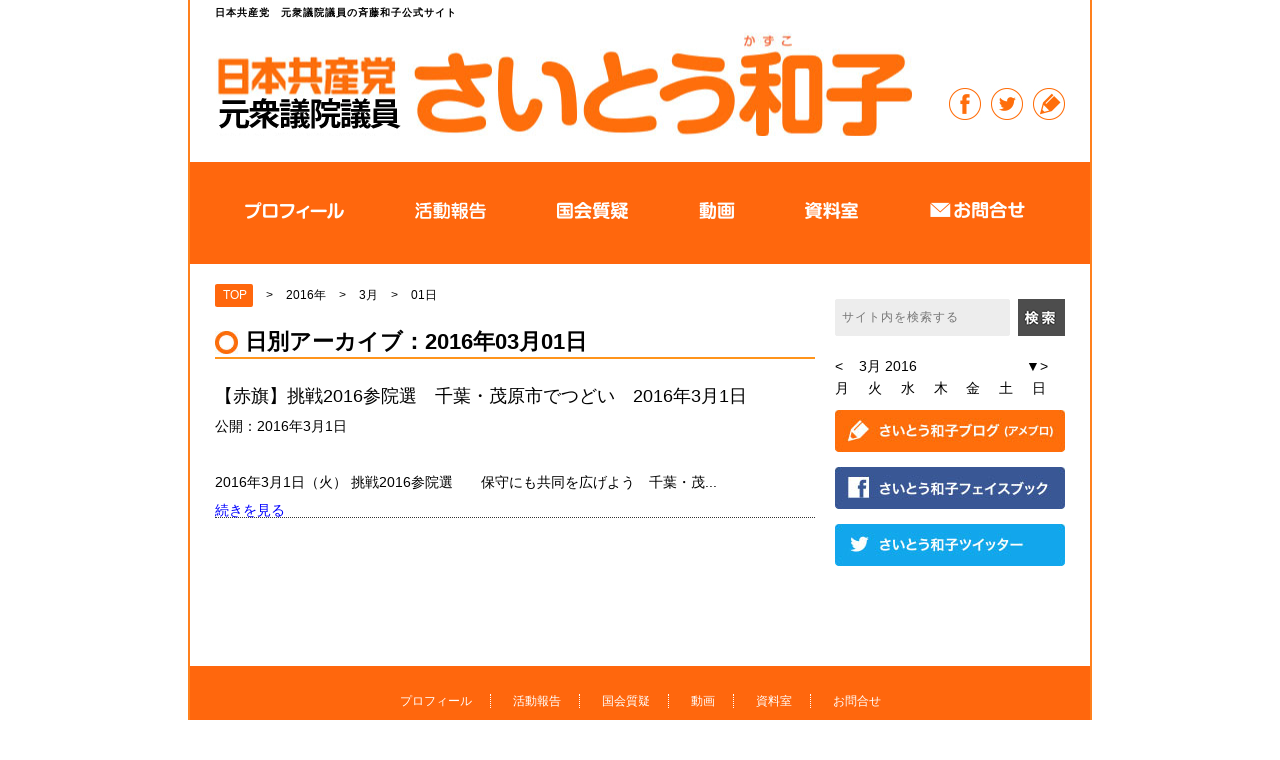

--- FILE ---
content_type: text/html; charset=UTF-8
request_url: http://saitokazuko.jp/2016/03/01
body_size: 233554
content:
<!DOCTYPE html PUBLIC "-//W3C//DTD XHTML 1.0 Transitional//EN" "http://www.w3.org/TR/xhtml1/DTD/xhtml1-transitional.dtd">
<html xmlns="http://www.w3.org/1999/xhtml" lang="ja">
<head>
<meta http-equiv="Content-Type" content="text/html; charset=UTF-8" />
<meta http-equiv="Content-Style-Type" content="text/css" />
<meta http-equiv="Content-Script-Type" content="text/javascript" />
<meta http-equiv="X-UA-Compatible" content="IE=edge,chrome=1" />
<meta name="format-detection" content="telephone=no">
<meta name="viewport" content="width=device-width,initial-scale=1">
<title>  2016  3月  01 | さいとう和子公式サイト</title>
<link rel="stylesheet" href="http://saitokazuko.jp/wp-content/themes/saitou_2022ver1/css/reset.css" type="text/css" />
<link rel="stylesheet" href="http://saitokazuko.jp/wp-content/themes/saitou_2022ver1/css/styles.css?1765769103" type="text/css" />
<link rel="stylesheet" href="http://saitokazuko.jp/wp-content/themes/saitou_2022ver1/css/add.css?1765769103" type="text/css" />
<script src="//ajax.googleapis.com/ajax/libs/jquery/1.8.2/jquery.min.js"></script>
<script src="http://saitokazuko.jp/wp-content/themes/saitou_2022ver1/js/common.js"></script>
<link href="http://saitokazuko.jp/wp-content/themes/saitou_2022ver1/favicon.ico" type="image/x-icon" rel="icon" />
<link href="http://saitokazuko.jp/wp-content/themes/saitou_2022ver1/favicon.ico" type="image/x-icon" rel="shortcut icon" />
<!--[if lt IE 9]>
<script src="https://html5shiv.googlecode.com/svn/trunk/html5.js"></script>
<script src="https://ie7-js.googlecode.com/svn/version/2.1(beta4)/IE9.js"></script>
<![endif]-->

<!-- All in One SEO Pack 2.3.2.3 by Michael Torbert of Semper Fi Web Design[-1,-1] -->
<meta name="robots" content="noindex,follow" />

<link rel="canonical" href="http://saitokazuko.jp/2016/03/01" />
			<script>
			(function(i,s,o,g,r,a,m){i['GoogleAnalyticsObject']=r;i[r]=i[r]||function(){
			(i[r].q=i[r].q||[]).push(arguments)},i[r].l=1*new Date();a=s.createElement(o),
			m=s.getElementsByTagName(o)[0];a.async=1;a.src=g;m.parentNode.insertBefore(a,m)
			})(window,document,'script','//www.google-analytics.com/analytics.js','ga');

			ga('create', 'UA-103675473-1', 'auto');
			
			ga('send', 'pageview');
			</script>
<!-- /all in one seo pack -->
<link rel='dns-prefetch' href='//s0.wp.com' />
<link rel='dns-prefetch' href='//s.gravatar.com' />
<link rel='dns-prefetch' href='//netdna.bootstrapcdn.com' />
<link rel='dns-prefetch' href='//s.w.org' />
<link rel='stylesheet' id='wp-block-library-css'  href='http://saitokazuko.jp/wp-includes/css/dist/block-library/style.min.css?ver=5.1.19' type='text/css' media='all' />
<link rel='stylesheet' id='archives-cal-classiclight-css'  href='http://saitokazuko.jp/wp-content/plugins/archives-calendar-widget/themes/classiclight.css?ver=1.0.12' type='text/css' media='all' />
<link rel='stylesheet' id='contact-form-7-css'  href='http://saitokazuko.jp/wp-content/plugins/contact-form-7/includes/css/styles.css?ver=4.4' type='text/css' media='all' />
<link rel='stylesheet' id='font-awesome-css'  href='//netdna.bootstrapcdn.com/font-awesome/4.1.0/css/font-awesome.css' type='text/css' media='screen' />
<link rel='stylesheet' id='whats-new-style-css'  href='http://saitokazuko.jp/wp-content/plugins/whats-new-genarator/whats-new.css?ver=1.11.2' type='text/css' media='all' />
<link rel='stylesheet' id='wp-pagenavi-css'  href='http://saitokazuko.jp/wp-content/plugins/wp-pagenavi/pagenavi-css.css?ver=2.70' type='text/css' media='all' />
<link rel='stylesheet' id='jetpack_css-css'  href='http://saitokazuko.jp/wp-content/plugins/jetpack/css/jetpack.css?ver=3.9.10' type='text/css' media='all' />
<script type='text/javascript' src='http://saitokazuko.jp/wp-includes/js/jquery/jquery.js?ver=1.12.4'></script>
<script type='text/javascript' src='http://saitokazuko.jp/wp-includes/js/jquery/jquery-migrate.min.js?ver=1.4.1'></script>
<script type='text/javascript' src='http://saitokazuko.jp/wp-content/plugins/archives-calendar-widget/admin/js/jquery.arcw-init.js?ver=1.0.12'></script>
<link rel='https://api.w.org/' href='http://saitokazuko.jp/wp-json/' />

<style>
.scroll-back-to-top-wrapper {
    position: fixed;
	opacity: 0;
	visibility: hidden;
	overflow: hidden;
	text-align: center;
	z-index: 99999999;
    background-color: #ffffff;
	color: #8c8c8c;
	width: 70px;
	height: 48px;
	line-height: 48px;
	right: 30px;
	bottom: 30px;
	padding-top: 2px;
	border-top-left-radius: 2px;
	border-top-right-radius: 2px;
	border-bottom-right-radius: 2px;
	border-bottom-left-radius: 2px;
	-webkit-transition: all 0.5s ease-in-out;
	-moz-transition: all 0.5s ease-in-out;
	-ms-transition: all 0.5s ease-in-out;
	-o-transition: all 0.5s ease-in-out;
	transition: all 0.5s ease-in-out;
}
.scroll-back-to-top-wrapper:hover {
	background-color: #ff801d;
  color: #eeeeee;
}
.scroll-back-to-top-wrapper.show {
    visibility:visible;
    cursor:pointer;
	opacity: 1.0;
}
.scroll-back-to-top-wrapper i.fa {
	line-height: inherit;
}
.scroll-back-to-top-wrapper .fa-lg {
	vertical-align: 0;
}
.scroll-back-to-top-wrapper {padding-top: 0px;border: 1px solid #ccc;}</style>
<link rel='dns-prefetch' href='//i0.wp.com'>
<link rel='dns-prefetch' href='//i1.wp.com'>
<link rel='dns-prefetch' href='//i2.wp.com'>
<style type='text/css'>img#wpstats{display:none}</style></head>
<body class="home">
<div id="fb-root"></div>
<script async defer crossorigin="anonymous" src="https://connect.facebook.net/ja_JP/sdk.js#xfbml=1&version=v12.0" nonce="dJHFIacK"></script>
<div id="main">
<a name="pagetop" id="pagetop"></a>
  <div id="header">
    <!-- inner -->
    <div class="inner">
      <div class="logo">
        <p class="description">日本共産党　元衆議院議員の斉藤和子公式サイト</p>
        <h1><a href="/">日本共産党　元衆議院議員の斉藤和子公式サイト</a></h1>
      </div> 
      <div class="menu_wrap">
        <ul class="clearfix">
          <li><a href="https://www.facebook.com/saito9kazuko"><img src="http://saitokazuko.jp/wp-content/themes/saitou_2022ver1/img/header_fb.jpg" width="32" alt="" /></a></li>
          <li><a href="https://twitter.com/saitokazuko"><img src="http://saitokazuko.jp/wp-content/themes/saitou_2022ver1/img/header_tw.jpg" width="32" alt="" /></a></li>
          <li><a href="http://ameblo.jp/saitokazuko/"><img src="http://saitokazuko.jp/wp-content/themes/saitou_2022ver1/img/header_blog.jpg" width="32" alt="" /></a></li>
        </ul>
      </div>
    </div>
    <!-- //inner -->
  </div>
  <!-- //header -->
    <!-- navi -->
  <div id="g_navi">
    <ul class="navi clearfix">
      <li class="navi_m"><a href="http://saitokazuko.jp/profile/"><img src="http://saitokazuko.jp/wp-content/themes/saitou_2022ver1/img/navi_01.png" alt="プロフィール" /></a></li>
      <li class="navi_m"><a href="http://saitokazuko.jp/activity/"><img src="http://saitokazuko.jp/wp-content/themes/saitou_2022ver1/img/navi_02_renew.png" alt="活動報告" /></a></li>
      <li class="navi_m"><a href="http://saitokazuko.jp/parliament-question/"><img src="http://saitokazuko.jp/wp-content/themes/saitou_2022ver1/img/navi_03.png" alt="国会質疑" /></a></li>
      <li class="navi_m"><a href="http://saitokazuko.jp/movie/"><img src="http://saitokazuko.jp/wp-content/themes/saitou_2022ver1/img/navi_04.png" alt="動画" /></a></li>
      <li class="navi_m"><a href="http://saitokazuko.jp/archives/"><img src="http://saitokazuko.jp/wp-content/themes/saitou_2022ver1/img/navi_05.png" alt="資料室" /></a></li>
      <li class="navi_m"><a href="http://saitokazuko.jp/contact/"><img src="http://saitokazuko.jp/wp-content/themes/saitou_2022ver1/img/navi_06.png" alt="お問合せ" /></a></li>
    </ul>
    <div id="menu_icon"><img src="http://saitokazuko.jp/wp-content/themes/saitou_2022ver1/img/btn_menu.png" alt="ページリストを開く"></div>
  <!-- menu-popup-box -->
  <div id="menu_box">
    <ul class="hnav clearfix">
      <li><a href="http://saitokazuko.jp/profile/">プロフィール</a></li>
      <li><a href="http://saitokazuko.jp/activity/">活動報告</a></li>
      <li><a href="http://saitokazuko.jp/parliament-question/">国会質疑</a></li>
      <li><a href="http://saitokazuko.jp/movie/">動画</a></li>
      <li><a href="http://saitokazuko.jp/archives/">資料室</a></li>
      <li><a href="http://saitokazuko.jp/contact/">お問合せ</a></li>
    </ul>
    <p class="sns_btn"><a href="https://www.facebook.com/saito9kazuko"><img src="http://saitokazuko.jp/wp-content/themes/saitou_2022ver1/img/sp_fb.jpg" alt="フェイスブック"></a>
    <a href="https://twitter.com/saitokazuko"><img src="http://saitokazuko.jp/wp-content/themes/saitou_2022ver1/img/sp_tw.jpg" alt="ツイッター"></a>
  <a href="http://ameblo.jp/saitokazuko/"><img src="http://saitokazuko.jp/wp-content/themes/saitou_2022ver1/img/sp_blog.jpg" alt="ブログ"></a></p>
  </div><!-- //menu-popup-box -->
  </div>
  <!-- //navi -->

  
<div class="content-wrap">
 <div class="inner sp_content">
  <div class="content">
    <div class="bread">
      <div class="inner">
  <div id="breadcrumb" class="breadcrumb-section"><ul class="crumb-lists" itemprop="breadcrumb"><li class="crumb-home"><a href="http://saitokazuko.jp" itemprop="url"><span  itemprop="title">TOP</span></a></li><li>&nbsp;&gt;&nbsp;</li><li><a href="http://saitokazuko.jp/2016" itemprop="url"><span itemprop="title">2016年</span></a></li><li>&nbsp;&gt;&nbsp;</li><li><a href="http://saitokazuko.jp/2016/03" itemprop="url"><span itemprop="title">3月</span></a></li><li>&nbsp;&gt;&nbsp;</li><li class="current-crumb"><a href="http://saitokazuko.jp/2016/03/01" itemprop="url"><span itemprop="title">01日</span></a></li></ul></div>      </div>
  </div>
   
                <!-- 一覧表示部分ここから -->
<div class="archive">
 <h2 class="archive-title" style="border-bottom: 2px solid #FF941B;">  
  日別アーカイブ：2016年03月01日 </h2> 
<br /><br />

                 <div class="entry hentry" style="border-bottom:1px dotted #333333;">
                    <h3 class="entry-title"><a href="http://saitokazuko.jp/activity/%e3%80%90%e8%b5%a4%e6%97%97%e3%80%91%e6%8c%91%e6%88%a62016%e5%8f%82%e9%99%a2%e9%81%b8%e3%80%80%e5%8d%83%e8%91%89%e3%83%bb%e8%8c%82%e5%8e%9f%e5%b8%82%e3%81%a7%e3%81%a4%e3%81%a9%e3%81%84%e3%80%802016.html" title="【赤旗】挑戦2016参院選　千葉・茂原市でつどい　2016年3月1日">【赤旗】挑戦2016参院選　千葉・茂原市でつどい　2016年3月1日</a></h3><br />
                    <div class="entry-box">
                        <span class="entry-date">
                            公開：<time class="published" datetime="2016-03-01T14:55:36+09:00">2016年3月1日</time>
                        </span>　
                        <br /><br />
<!-- <a href="http://saitokazuko.jp/category/activity" rel="category tag">活動報告</a> -->
                    </div><br /><br />
                    <p class="entry-excerpt">2016年3月1日（火） 挑戦2016参院選　　保守にも共同を広げよう　千葉・茂...</p>
                    <p class="entry-more"><a href="http://saitokazuko.jp/activity/%e3%80%90%e8%b5%a4%e6%97%97%e3%80%91%e6%8c%91%e6%88%a62016%e5%8f%82%e9%99%a2%e9%81%b8%e3%80%80%e5%8d%83%e8%91%89%e3%83%bb%e8%8c%82%e5%8e%9f%e5%b8%82%e3%81%a7%e3%81%a4%e3%81%a9%e3%81%84%e3%80%802016.html"><br /><span style="color:blue;">続きを見る</span></a></p>
                </div><br /><br />
</div>


                <!-- 一覧表示部分ここまで -->

  </div><!-- sidebar -->
<div class="sidebar side_sp">
  <!-- search -->
  <div class="search_box">
    <form action="/" method="get" class="searchform">
        <input type="text" value="" name="s" id="s" placeholder=" サイト内を検索する">
        <input type="submit" id="searchSubmit" value="">
    </form>
  </div>
  <!-- //search -->

<!--<img src="http://saitokazuko.jp/wp-content/uploads/2016/06/side_tell.jpg">-->

<!--
  <div class="sidebar_box sns_banner">
    <p><a href="http://saitokazuko.jp/kazuko_room"><img src="http://saitokazuko.jp/wp-content/uploads/2017/01/20170126_kazukonoheya.jpg" alt="和子の部屋"></a></p>
    <p><a href="http://saitokazuko.jp/akahata"><img src="http://saitokazuko.jp/wp-content/uploads/2017/01/20170126_akahatakiji.jpg" alt="赤旗掲載記事"></a></p>
  </div><!-- //banner -->


  <!-- twitter 
  <div class="sidebar_box side_twt">
    <a class="twitter-timeline" width="230px" height="280px" href="https://twitter.com/saitokazuko" data-widget-id="588248155621318656">@saitokazukoさんのツイート</a>
<script>!function(d,s,id){var js,fjs=d.getElementsByTagName(s)[0],p=/^http:/.test(d.location)?'http':'https';if(!d.getElementById(id)){js=d.createElement(s);js.id=id;js.src=p+"://platform.twitter.com/widgets.js";fjs.parentNode.insertBefore(js,fjs);}}(document,"script","twitter-wjs");</script>
  </div>-->
  <!-- //twitter -->
<li id="archives_calendar-2" class="widget widget_archives_calendar">
<!-- Archives Calendar Widget by Aleksei Polechin - alek´ - http://alek.be -->
<div class="calendar-archives calendrier" id="arc--86"><div class="calendar-navigation"><a href="" class="prev-year"><span><</span></a><div class="menu-container months"><a href="http://saitokazuko.jp/2016/03" class="title">3月 2016</a><ul class="menu"><li><a href="http://saitokazuko.jp/2025/01" class="2025 1" rel="0" >1月 2025</a></li><li><a href="http://saitokazuko.jp/2024/12" class="2024 12" rel="1" >12月 2024</a></li><li><a href="http://saitokazuko.jp/2024/11" class="2024 11" rel="2" >11月 2024</a></li><li><a href="http://saitokazuko.jp/2024/10" class="2024 10" rel="3" >10月 2024</a></li><li><a href="http://saitokazuko.jp/2024/07" class="2024 7" rel="4" >7月 2024</a></li><li><a href="http://saitokazuko.jp/2023/12" class="2023 12" rel="5" >12月 2023</a></li><li><a href="http://saitokazuko.jp/2023/04" class="2023 4" rel="6" >4月 2023</a></li><li><a href="http://saitokazuko.jp/2023/03" class="2023 3" rel="7" >3月 2023</a></li><li><a href="http://saitokazuko.jp/2022/12" class="2022 12" rel="8" >12月 2022</a></li><li><a href="http://saitokazuko.jp/2022/07" class="2022 7" rel="9" >7月 2022</a></li><li><a href="http://saitokazuko.jp/2022/06" class="2022 6" rel="10" >6月 2022</a></li><li><a href="http://saitokazuko.jp/2022/05" class="2022 5" rel="11" >5月 2022</a></li><li><a href="http://saitokazuko.jp/2022/02" class="2022 2" rel="12" >2月 2022</a></li><li><a href="http://saitokazuko.jp/2021/10" class="2021 10" rel="13" >10月 2021</a></li><li><a href="http://saitokazuko.jp/2021/09" class="2021 9" rel="14" >9月 2021</a></li><li><a href="http://saitokazuko.jp/2021/08" class="2021 8" rel="15" >8月 2021</a></li><li><a href="http://saitokazuko.jp/2021/07" class="2021 7" rel="16" >7月 2021</a></li><li><a href="http://saitokazuko.jp/2021/06" class="2021 6" rel="17" >6月 2021</a></li><li><a href="http://saitokazuko.jp/2021/05" class="2021 5" rel="18" >5月 2021</a></li><li><a href="http://saitokazuko.jp/2021/04" class="2021 4" rel="19" >4月 2021</a></li><li><a href="http://saitokazuko.jp/2021/03" class="2021 3" rel="20" >3月 2021</a></li><li><a href="http://saitokazuko.jp/2021/02" class="2021 2" rel="21" >2月 2021</a></li><li><a href="http://saitokazuko.jp/2021/01" class="2021 1" rel="22" >1月 2021</a></li><li><a href="http://saitokazuko.jp/2020/12" class="2020 12" rel="23" >12月 2020</a></li><li><a href="http://saitokazuko.jp/2020/11" class="2020 11" rel="24" >11月 2020</a></li><li><a href="http://saitokazuko.jp/2020/10" class="2020 10" rel="25" >10月 2020</a></li><li><a href="http://saitokazuko.jp/2020/09" class="2020 9" rel="26" >9月 2020</a></li><li><a href="http://saitokazuko.jp/2020/08" class="2020 8" rel="27" >8月 2020</a></li><li><a href="http://saitokazuko.jp/2020/07" class="2020 7" rel="28" >7月 2020</a></li><li><a href="http://saitokazuko.jp/2020/06" class="2020 6" rel="29" >6月 2020</a></li><li><a href="http://saitokazuko.jp/2020/05" class="2020 5" rel="30" >5月 2020</a></li><li><a href="http://saitokazuko.jp/2020/04" class="2020 4" rel="31" >4月 2020</a></li><li><a href="http://saitokazuko.jp/2020/03" class="2020 3" rel="32" >3月 2020</a></li><li><a href="http://saitokazuko.jp/2020/02" class="2020 2" rel="33" >2月 2020</a></li><li><a href="http://saitokazuko.jp/2020/01" class="2020 1" rel="34" >1月 2020</a></li><li><a href="http://saitokazuko.jp/2019/12" class="2019 12" rel="35" >12月 2019</a></li><li><a href="http://saitokazuko.jp/2019/11" class="2019 11" rel="36" >11月 2019</a></li><li><a href="http://saitokazuko.jp/2019/10" class="2019 10" rel="37" >10月 2019</a></li><li><a href="http://saitokazuko.jp/2019/09" class="2019 9" rel="38" >9月 2019</a></li><li><a href="http://saitokazuko.jp/2019/08" class="2019 8" rel="39" >8月 2019</a></li><li><a href="http://saitokazuko.jp/2019/07" class="2019 7" rel="40" >7月 2019</a></li><li><a href="http://saitokazuko.jp/2019/06" class="2019 6" rel="41" >6月 2019</a></li><li><a href="http://saitokazuko.jp/2019/05" class="2019 5" rel="42" >5月 2019</a></li><li><a href="http://saitokazuko.jp/2019/03" class="2019 3" rel="43" >3月 2019</a></li><li><a href="http://saitokazuko.jp/2019/02" class="2019 2" rel="44" >2月 2019</a></li><li><a href="http://saitokazuko.jp/2019/01" class="2019 1" rel="45" >1月 2019</a></li><li><a href="http://saitokazuko.jp/2018/12" class="2018 12" rel="46" >12月 2018</a></li><li><a href="http://saitokazuko.jp/2018/11" class="2018 11" rel="47" >11月 2018</a></li><li><a href="http://saitokazuko.jp/2018/10" class="2018 10" rel="48" >10月 2018</a></li><li><a href="http://saitokazuko.jp/2018/08" class="2018 8" rel="49" >8月 2018</a></li><li><a href="http://saitokazuko.jp/2018/07" class="2018 7" rel="50" >7月 2018</a></li><li><a href="http://saitokazuko.jp/2018/06" class="2018 6" rel="51" >6月 2018</a></li><li><a href="http://saitokazuko.jp/2018/05" class="2018 5" rel="52" >5月 2018</a></li><li><a href="http://saitokazuko.jp/2018/04" class="2018 4" rel="53" >4月 2018</a></li><li><a href="http://saitokazuko.jp/2018/03" class="2018 3" rel="54" >3月 2018</a></li><li><a href="http://saitokazuko.jp/2018/02" class="2018 2" rel="55" >2月 2018</a></li><li><a href="http://saitokazuko.jp/2018/01" class="2018 1" rel="56" >1月 2018</a></li><li><a href="http://saitokazuko.jp/2017/12" class="2017 12" rel="57" >12月 2017</a></li><li><a href="http://saitokazuko.jp/2017/10" class="2017 10" rel="58" >10月 2017</a></li><li><a href="http://saitokazuko.jp/2017/09" class="2017 9" rel="59" >9月 2017</a></li><li><a href="http://saitokazuko.jp/2017/08" class="2017 8" rel="60" >8月 2017</a></li><li><a href="http://saitokazuko.jp/2017/07" class="2017 7" rel="61" >7月 2017</a></li><li><a href="http://saitokazuko.jp/2017/06" class="2017 6" rel="62" >6月 2017</a></li><li><a href="http://saitokazuko.jp/2017/05" class="2017 5" rel="63" >5月 2017</a></li><li><a href="http://saitokazuko.jp/2017/04" class="2017 4" rel="64" >4月 2017</a></li><li><a href="http://saitokazuko.jp/2017/03" class="2017 3" rel="65" >3月 2017</a></li><li><a href="http://saitokazuko.jp/2017/02" class="2017 2" rel="66" >2月 2017</a></li><li><a href="http://saitokazuko.jp/2017/01" class="2017 1" rel="67" >1月 2017</a></li><li><a href="http://saitokazuko.jp/2016/12" class="2016 12" rel="68" >12月 2016</a></li><li><a href="http://saitokazuko.jp/2016/11" class="2016 11" rel="69" >11月 2016</a></li><li><a href="http://saitokazuko.jp/2016/10" class="2016 10" rel="70" >10月 2016</a></li><li><a href="http://saitokazuko.jp/2016/09" class="2016 9" rel="71" >9月 2016</a></li><li><a href="http://saitokazuko.jp/2016/08" class="2016 8" rel="72" >8月 2016</a></li><li><a href="http://saitokazuko.jp/2016/07" class="2016 7" rel="73" >7月 2016</a></li><li><a href="http://saitokazuko.jp/2016/06" class="2016 6" rel="74" >6月 2016</a></li><li><a href="http://saitokazuko.jp/2016/05" class="2016 5" rel="75" >5月 2016</a></li><li><a href="http://saitokazuko.jp/2016/04" class="2016 4" rel="76" >4月 2016</a></li><li><a href="http://saitokazuko.jp/2016/03" class="2016 3 current" rel="77" >3月 2016</a></li><li><a href="http://saitokazuko.jp/2016/02" class="2016 2" rel="78" >2月 2016</a></li><li><a href="http://saitokazuko.jp/2016/01" class="2016 1" rel="79" >1月 2016</a></li><li><a href="http://saitokazuko.jp/2015/12" class="2015 12" rel="80" >12月 2015</a></li><li><a href="http://saitokazuko.jp/2015/11" class="2015 11" rel="81" >11月 2015</a></li><li><a href="http://saitokazuko.jp/2015/10" class="2015 10" rel="82" >10月 2015</a></li><li><a href="http://saitokazuko.jp/2015/09" class="2015 9" rel="83" >9月 2015</a></li><li><a href="http://saitokazuko.jp/2015/08" class="2015 8" rel="84" >8月 2015</a></li><li><a href="http://saitokazuko.jp/2015/07" class="2015 7" rel="85" >7月 2015</a></li><li><a href="http://saitokazuko.jp/2015/06" class="2015 6" rel="86" >6月 2015</a></li><li><a href="http://saitokazuko.jp/2015/05" class="2015 5" rel="87" >5月 2015</a></li><li><a href="http://saitokazuko.jp/2015/04" class="2015 4" rel="88" >4月 2015</a></li><li><a href="http://saitokazuko.jp/2015/03" class="2015 3" rel="89" >3月 2015</a></li><li><a href="http://saitokazuko.jp/2015/02" class="2015 2" rel="90" >2月 2015</a></li><li><a href="http://saitokazuko.jp/2015/01" class="2015 1" rel="91" >1月 2015</a></li><li><a href="http://saitokazuko.jp/2014/12" class="2014 12" rel="92" >12月 2014</a></li></ul><div class="arrow-down"><span>&#x25bc;</span></div></div><a href="" class="next-year"><span>></span></a></div><div class="week-row weekdays"><span class="day weekday">月</span><span class="day weekday">火</span><span class="day weekday">水</span><span class="day weekday">木</span><span class="day weekday">金</span><span class="day weekday">土</span><span class="day weekday last">日</span></div><div class="archives-years"><div class="year 1 2025" rel="0"><div class="week-row"><span class="day noday">&nbsp;</span><span class="day noday">&nbsp;</span><span class="day has-posts"><a href="http://saitokazuko.jp/2025/01/01" title="2025年1月1日" data-date="2025-1-1">1</a></span><span class="day">2</span><span class="day">3</span><span class="day has-posts"><a href="http://saitokazuko.jp/2025/01/04" title="2025年1月4日" data-date="2025-1-4">4</a></span><span class="day last">5</span></div>
<div class="week-row">
<span class="day has-posts"><a href="http://saitokazuko.jp/2025/01/06" title="2025年1月6日" data-date="2025-1-6">6</a></span><span class="day has-posts"><a href="http://saitokazuko.jp/2025/01/07" title="2025年1月7日" data-date="2025-1-7">7</a></span><span class="day">8</span><span class="day has-posts"><a href="http://saitokazuko.jp/2025/01/09" title="2025年1月9日" data-date="2025-1-9">9</a></span><span class="day">10</span><span class="day has-posts"><a href="http://saitokazuko.jp/2025/01/11" title="2025年1月11日" data-date="2025-1-11">11</a></span><span class="day last has-posts"><a href="http://saitokazuko.jp/2025/01/12" title="2025年1月12日" data-date="2025-1-12">12</a></span></div>
<div class="week-row">
<span class="day has-posts"><a href="http://saitokazuko.jp/2025/01/13" title="2025年1月13日" data-date="2025-1-13">13</a></span><span class="day">14</span><span class="day">15</span><span class="day">16</span><span class="day">17</span><span class="day">18</span><span class="day last">19</span></div>
<div class="week-row">
<span class="day">20</span><span class="day">21</span><span class="day">22</span><span class="day">23</span><span class="day">24</span><span class="day">25</span><span class="day last">26</span></div>
<div class="week-row">
<span class="day">27</span><span class="day">28</span><span class="day">29</span><span class="day">30</span><span class="day">31</span><span class="day noday">&nbsp;</span><span class="day noday last">&nbsp;</span></div>
<div class="week-row">
<span class="day noday">&nbsp;</span><span class="day noday">&nbsp;</span><span class="day noday">&nbsp;</span><span class="day noday">&nbsp;</span><span class="day noday">&nbsp;</span><span class="day noday">&nbsp;</span><span class="day noday last">&nbsp;</span></div>
<div class="week-row">
</div>
</div>
<div class="year 12 2024" rel="1"><div class="week-row"><span class="day noday">&nbsp;</span><span class="day noday">&nbsp;</span><span class="day noday">&nbsp;</span><span class="day noday">&nbsp;</span><span class="day noday">&nbsp;</span><span class="day noday">&nbsp;</span><span class="day last">1</span></div>
<div class="week-row">
<span class="day">2</span><span class="day">3</span><span class="day">4</span><span class="day">5</span><span class="day">6</span><span class="day">7</span><span class="day last has-posts"><a href="http://saitokazuko.jp/2024/12/08" title="2024年12月8日" data-date="2024-12-8">8</a></span></div>
<div class="week-row">
<span class="day">9</span><span class="day">10</span><span class="day">11</span><span class="day">12</span><span class="day has-posts"><a href="http://saitokazuko.jp/2024/12/13" title="2024年12月13日" data-date="2024-12-13">13</a></span><span class="day">14</span><span class="day last has-posts"><a href="http://saitokazuko.jp/2024/12/15" title="2024年12月15日" data-date="2024-12-15">15</a></span></div>
<div class="week-row">
<span class="day has-posts"><a href="http://saitokazuko.jp/2024/12/16" title="2024年12月16日" data-date="2024-12-16">16</a></span><span class="day">17</span><span class="day has-posts"><a href="http://saitokazuko.jp/2024/12/18" title="2024年12月18日" data-date="2024-12-18">18</a></span><span class="day has-posts"><a href="http://saitokazuko.jp/2024/12/19" title="2024年12月19日" data-date="2024-12-19">19</a></span><span class="day has-posts"><a href="http://saitokazuko.jp/2024/12/20" title="2024年12月20日" data-date="2024-12-20">20</a></span><span class="day has-posts"><a href="http://saitokazuko.jp/2024/12/21" title="2024年12月21日" data-date="2024-12-21">21</a></span><span class="day last has-posts"><a href="http://saitokazuko.jp/2024/12/22" title="2024年12月22日" data-date="2024-12-22">22</a></span></div>
<div class="week-row">
<span class="day has-posts"><a href="http://saitokazuko.jp/2024/12/23" title="2024年12月23日" data-date="2024-12-23">23</a></span><span class="day">24</span><span class="day has-posts"><a href="http://saitokazuko.jp/2024/12/25" title="2024年12月25日" data-date="2024-12-25">25</a></span><span class="day">26</span><span class="day">27</span><span class="day">28</span><span class="day last">29</span></div>
<div class="week-row">
<span class="day">30</span><span class="day has-posts"><a href="http://saitokazuko.jp/2024/12/31" title="2024年12月31日" data-date="2024-12-31">31</a></span><span class="day noday">&nbsp;</span><span class="day noday">&nbsp;</span><span class="day noday">&nbsp;</span><span class="day noday">&nbsp;</span><span class="day noday last">&nbsp;</span></div>
<div class="week-row">
</div>
</div>
<div class="year 11 2024" rel="2"><div class="week-row"><span class="day noday">&nbsp;</span><span class="day noday">&nbsp;</span><span class="day noday">&nbsp;</span><span class="day noday">&nbsp;</span><span class="day">1</span><span class="day">2</span><span class="day last has-posts"><a href="http://saitokazuko.jp/2024/11/03" title="2024年11月3日" data-date="2024-11-3">3</a></span></div>
<div class="week-row">
<span class="day">4</span><span class="day has-posts"><a href="http://saitokazuko.jp/2024/11/05" title="2024年11月5日" data-date="2024-11-5">5</a></span><span class="day">6</span><span class="day has-posts"><a href="http://saitokazuko.jp/2024/11/07" title="2024年11月7日" data-date="2024-11-7">7</a></span><span class="day has-posts"><a href="http://saitokazuko.jp/2024/11/08" title="2024年11月8日" data-date="2024-11-8">8</a></span><span class="day">9</span><span class="day last has-posts"><a href="http://saitokazuko.jp/2024/11/10" title="2024年11月10日" data-date="2024-11-10">10</a></span></div>
<div class="week-row">
<span class="day">11</span><span class="day">12</span><span class="day has-posts"><a href="http://saitokazuko.jp/2024/11/13" title="2024年11月13日" data-date="2024-11-13">13</a></span><span class="day">14</span><span class="day">15</span><span class="day has-posts"><a href="http://saitokazuko.jp/2024/11/16" title="2024年11月16日" data-date="2024-11-16">16</a></span><span class="day last has-posts"><a href="http://saitokazuko.jp/2024/11/17" title="2024年11月17日" data-date="2024-11-17">17</a></span></div>
<div class="week-row">
<span class="day">18</span><span class="day">19</span><span class="day">20</span><span class="day has-posts"><a href="http://saitokazuko.jp/2024/11/21" title="2024年11月21日" data-date="2024-11-21">21</a></span><span class="day has-posts"><a href="http://saitokazuko.jp/2024/11/22" title="2024年11月22日" data-date="2024-11-22">22</a></span><span class="day has-posts"><a href="http://saitokazuko.jp/2024/11/23" title="2024年11月23日" data-date="2024-11-23">23</a></span><span class="day last has-posts"><a href="http://saitokazuko.jp/2024/11/24" title="2024年11月24日" data-date="2024-11-24">24</a></span></div>
<div class="week-row">
<span class="day">25</span><span class="day">26</span><span class="day has-posts"><a href="http://saitokazuko.jp/2024/11/27" title="2024年11月27日" data-date="2024-11-27">27</a></span><span class="day">28</span><span class="day">29</span><span class="day">30</span><span class="day noday last">&nbsp;</span></div>
<div class="week-row">
<span class="day noday">&nbsp;</span><span class="day noday">&nbsp;</span><span class="day noday">&nbsp;</span><span class="day noday">&nbsp;</span><span class="day noday">&nbsp;</span><span class="day noday">&nbsp;</span><span class="day noday last">&nbsp;</span></div>
<div class="week-row">
</div>
</div>
<div class="year 10 2024" rel="3"><div class="week-row"><span class="day noday">&nbsp;</span><span class="day">1</span><span class="day">2</span><span class="day">3</span><span class="day has-posts"><a href="http://saitokazuko.jp/2024/10/04" title="2024年10月4日" data-date="2024-10-4">4</a></span><span class="day has-posts"><a href="http://saitokazuko.jp/2024/10/05" title="2024年10月5日" data-date="2024-10-5">5</a></span><span class="day last has-posts"><a href="http://saitokazuko.jp/2024/10/06" title="2024年10月6日" data-date="2024-10-6">6</a></span></div>
<div class="week-row">
<span class="day has-posts"><a href="http://saitokazuko.jp/2024/10/07" title="2024年10月7日" data-date="2024-10-7">7</a></span><span class="day has-posts"><a href="http://saitokazuko.jp/2024/10/08" title="2024年10月8日" data-date="2024-10-8">8</a></span><span class="day has-posts"><a href="http://saitokazuko.jp/2024/10/09" title="2024年10月9日" data-date="2024-10-9">9</a></span><span class="day has-posts"><a href="http://saitokazuko.jp/2024/10/10" title="2024年10月10日" data-date="2024-10-10">10</a></span><span class="day has-posts"><a href="http://saitokazuko.jp/2024/10/11" title="2024年10月11日" data-date="2024-10-11">11</a></span><span class="day has-posts"><a href="http://saitokazuko.jp/2024/10/12" title="2024年10月12日" data-date="2024-10-12">12</a></span><span class="day last has-posts"><a href="http://saitokazuko.jp/2024/10/13" title="2024年10月13日" data-date="2024-10-13">13</a></span></div>
<div class="week-row">
<span class="day has-posts"><a href="http://saitokazuko.jp/2024/10/14" title="2024年10月14日" data-date="2024-10-14">14</a></span><span class="day has-posts"><a href="http://saitokazuko.jp/2024/10/15" title="2024年10月15日" data-date="2024-10-15">15</a></span><span class="day has-posts"><a href="http://saitokazuko.jp/2024/10/16" title="2024年10月16日" data-date="2024-10-16">16</a></span><span class="day has-posts"><a href="http://saitokazuko.jp/2024/10/17" title="2024年10月17日" data-date="2024-10-17">17</a></span><span class="day has-posts"><a href="http://saitokazuko.jp/2024/10/18" title="2024年10月18日" data-date="2024-10-18">18</a></span><span class="day has-posts"><a href="http://saitokazuko.jp/2024/10/19" title="2024年10月19日" data-date="2024-10-19">19</a></span><span class="day last has-posts"><a href="http://saitokazuko.jp/2024/10/20" title="2024年10月20日" data-date="2024-10-20">20</a></span></div>
<div class="week-row">
<span class="day has-posts"><a href="http://saitokazuko.jp/2024/10/21" title="2024年10月21日" data-date="2024-10-21">21</a></span><span class="day">22</span><span class="day has-posts"><a href="http://saitokazuko.jp/2024/10/23" title="2024年10月23日" data-date="2024-10-23">23</a></span><span class="day has-posts"><a href="http://saitokazuko.jp/2024/10/24" title="2024年10月24日" data-date="2024-10-24">24</a></span><span class="day has-posts"><a href="http://saitokazuko.jp/2024/10/25" title="2024年10月25日" data-date="2024-10-25">25</a></span><span class="day has-posts"><a href="http://saitokazuko.jp/2024/10/26" title="2024年10月26日" data-date="2024-10-26">26</a></span><span class="day last">27</span></div>
<div class="week-row">
<span class="day has-posts"><a href="http://saitokazuko.jp/2024/10/28" title="2024年10月28日" data-date="2024-10-28">28</a></span><span class="day has-posts"><a href="http://saitokazuko.jp/2024/10/29" title="2024年10月29日" data-date="2024-10-29">29</a></span><span class="day has-posts"><a href="http://saitokazuko.jp/2024/10/30" title="2024年10月30日" data-date="2024-10-30">30</a></span><span class="day has-posts"><a href="http://saitokazuko.jp/2024/10/31" title="2024年10月31日" data-date="2024-10-31">31</a></span><span class="day noday">&nbsp;</span><span class="day noday">&nbsp;</span><span class="day noday last">&nbsp;</span></div>
<div class="week-row">
<span class="day noday">&nbsp;</span><span class="day noday">&nbsp;</span><span class="day noday">&nbsp;</span><span class="day noday">&nbsp;</span><span class="day noday">&nbsp;</span><span class="day noday">&nbsp;</span><span class="day noday last">&nbsp;</span></div>
<div class="week-row">
</div>
</div>
<div class="year 7 2024" rel="4"><div class="week-row"><span class="day has-posts"><a href="http://saitokazuko.jp/2024/07/01" title="2024年7月1日" data-date="2024-7-1">1</a></span><span class="day">2</span><span class="day">3</span><span class="day">4</span><span class="day">5</span><span class="day">6</span><span class="day last">7</span></div>
<div class="week-row">
<span class="day">8</span><span class="day">9</span><span class="day">10</span><span class="day">11</span><span class="day">12</span><span class="day">13</span><span class="day last">14</span></div>
<div class="week-row">
<span class="day">15</span><span class="day">16</span><span class="day">17</span><span class="day">18</span><span class="day">19</span><span class="day">20</span><span class="day last">21</span></div>
<div class="week-row">
<span class="day">22</span><span class="day">23</span><span class="day">24</span><span class="day">25</span><span class="day">26</span><span class="day">27</span><span class="day last">28</span></div>
<div class="week-row">
<span class="day">29</span><span class="day">30</span><span class="day">31</span><span class="day noday">&nbsp;</span><span class="day noday">&nbsp;</span><span class="day noday">&nbsp;</span><span class="day noday last">&nbsp;</span></div>
<div class="week-row">
<span class="day noday">&nbsp;</span><span class="day noday">&nbsp;</span><span class="day noday">&nbsp;</span><span class="day noday">&nbsp;</span><span class="day noday">&nbsp;</span><span class="day noday">&nbsp;</span><span class="day noday last">&nbsp;</span></div>
<div class="week-row">
</div>
</div>
<div class="year 12 2023" rel="5"><div class="week-row"><span class="day noday">&nbsp;</span><span class="day noday">&nbsp;</span><span class="day noday">&nbsp;</span><span class="day noday">&nbsp;</span><span class="day">1</span><span class="day">2</span><span class="day last">3</span></div>
<div class="week-row">
<span class="day">4</span><span class="day">5</span><span class="day">6</span><span class="day">7</span><span class="day">8</span><span class="day">9</span><span class="day last">10</span></div>
<div class="week-row">
<span class="day">11</span><span class="day">12</span><span class="day">13</span><span class="day">14</span><span class="day">15</span><span class="day">16</span><span class="day last">17</span></div>
<div class="week-row">
<span class="day">18</span><span class="day">19</span><span class="day">20</span><span class="day">21</span><span class="day">22</span><span class="day">23</span><span class="day last">24</span></div>
<div class="week-row">
<span class="day">25</span><span class="day">26</span><span class="day">27</span><span class="day">28</span><span class="day">29</span><span class="day">30</span><span class="day last has-posts"><a href="http://saitokazuko.jp/2023/12/31" title="2023年12月31日" data-date="2023-12-31">31</a></span></div>
<div class="week-row">
<span class="day noday">&nbsp;</span><span class="day noday">&nbsp;</span><span class="day noday">&nbsp;</span><span class="day noday">&nbsp;</span><span class="day noday">&nbsp;</span><span class="day noday">&nbsp;</span><span class="day noday last">&nbsp;</span></div>
<div class="week-row">
</div>
</div>
<div class="year 4 2023" rel="6"><div class="week-row"><span class="day noday">&nbsp;</span><span class="day noday">&nbsp;</span><span class="day noday">&nbsp;</span><span class="day noday">&nbsp;</span><span class="day noday">&nbsp;</span><span class="day">1</span><span class="day last">2</span></div>
<div class="week-row">
<span class="day">3</span><span class="day">4</span><span class="day">5</span><span class="day">6</span><span class="day">7</span><span class="day">8</span><span class="day last">9</span></div>
<div class="week-row">
<span class="day">10</span><span class="day">11</span><span class="day">12</span><span class="day">13</span><span class="day">14</span><span class="day">15</span><span class="day last">16</span></div>
<div class="week-row">
<span class="day has-posts"><a href="http://saitokazuko.jp/2023/04/17" title="2023年4月17日" data-date="2023-4-17">17</a></span><span class="day">18</span><span class="day">19</span><span class="day">20</span><span class="day">21</span><span class="day">22</span><span class="day last">23</span></div>
<div class="week-row">
<span class="day">24</span><span class="day">25</span><span class="day">26</span><span class="day">27</span><span class="day">28</span><span class="day">29</span><span class="day last">30</span></div>
<div class="week-row">
<span class="day noday">&nbsp;</span><span class="day noday">&nbsp;</span><span class="day noday">&nbsp;</span><span class="day noday">&nbsp;</span><span class="day noday">&nbsp;</span><span class="day noday">&nbsp;</span><span class="day noday last">&nbsp;</span></div>
<div class="week-row">
</div>
</div>
<div class="year 3 2023" rel="7"><div class="week-row"><span class="day noday">&nbsp;</span><span class="day noday">&nbsp;</span><span class="day">1</span><span class="day">2</span><span class="day">3</span><span class="day">4</span><span class="day last">5</span></div>
<div class="week-row">
<span class="day">6</span><span class="day">7</span><span class="day">8</span><span class="day">9</span><span class="day">10</span><span class="day">11</span><span class="day last has-posts"><a href="http://saitokazuko.jp/2023/03/12" title="2023年3月12日" data-date="2023-3-12">12</a></span></div>
<div class="week-row">
<span class="day">13</span><span class="day">14</span><span class="day">15</span><span class="day">16</span><span class="day">17</span><span class="day">18</span><span class="day last">19</span></div>
<div class="week-row">
<span class="day">20</span><span class="day">21</span><span class="day">22</span><span class="day">23</span><span class="day">24</span><span class="day">25</span><span class="day last">26</span></div>
<div class="week-row">
<span class="day">27</span><span class="day">28</span><span class="day">29</span><span class="day">30</span><span class="day">31</span><span class="day noday">&nbsp;</span><span class="day noday last">&nbsp;</span></div>
<div class="week-row">
<span class="day noday">&nbsp;</span><span class="day noday">&nbsp;</span><span class="day noday">&nbsp;</span><span class="day noday">&nbsp;</span><span class="day noday">&nbsp;</span><span class="day noday">&nbsp;</span><span class="day noday last">&nbsp;</span></div>
<div class="week-row">
</div>
</div>
<div class="year 12 2022" rel="8"><div class="week-row"><span class="day noday">&nbsp;</span><span class="day noday">&nbsp;</span><span class="day noday">&nbsp;</span><span class="day">1</span><span class="day">2</span><span class="day">3</span><span class="day last">4</span></div>
<div class="week-row">
<span class="day">5</span><span class="day">6</span><span class="day">7</span><span class="day">8</span><span class="day">9</span><span class="day">10</span><span class="day last">11</span></div>
<div class="week-row">
<span class="day">12</span><span class="day">13</span><span class="day">14</span><span class="day">15</span><span class="day">16</span><span class="day">17</span><span class="day last">18</span></div>
<div class="week-row">
<span class="day">19</span><span class="day">20</span><span class="day">21</span><span class="day">22</span><span class="day">23</span><span class="day">24</span><span class="day last">25</span></div>
<div class="week-row">
<span class="day">26</span><span class="day">27</span><span class="day">28</span><span class="day">29</span><span class="day">30</span><span class="day has-posts"><a href="http://saitokazuko.jp/2022/12/31" title="2022年12月31日" data-date="2022-12-31">31</a></span><span class="day noday last">&nbsp;</span></div>
<div class="week-row">
<span class="day noday">&nbsp;</span><span class="day noday">&nbsp;</span><span class="day noday">&nbsp;</span><span class="day noday">&nbsp;</span><span class="day noday">&nbsp;</span><span class="day noday">&nbsp;</span><span class="day noday last">&nbsp;</span></div>
<div class="week-row">
</div>
</div>
<div class="year 7 2022" rel="9"><div class="week-row"><span class="day noday">&nbsp;</span><span class="day noday">&nbsp;</span><span class="day noday">&nbsp;</span><span class="day noday">&nbsp;</span><span class="day">1</span><span class="day">2</span><span class="day last">3</span></div>
<div class="week-row">
<span class="day">4</span><span class="day">5</span><span class="day">6</span><span class="day">7</span><span class="day">8</span><span class="day">9</span><span class="day last">10</span></div>
<div class="week-row">
<span class="day">11</span><span class="day">12</span><span class="day has-posts"><a href="http://saitokazuko.jp/2022/07/13" title="2022年7月13日" data-date="2022-7-13">13</a></span><span class="day">14</span><span class="day">15</span><span class="day">16</span><span class="day last">17</span></div>
<div class="week-row">
<span class="day">18</span><span class="day">19</span><span class="day">20</span><span class="day">21</span><span class="day">22</span><span class="day">23</span><span class="day last">24</span></div>
<div class="week-row">
<span class="day">25</span><span class="day">26</span><span class="day">27</span><span class="day">28</span><span class="day">29</span><span class="day">30</span><span class="day last">31</span></div>
<div class="week-row">
<span class="day noday">&nbsp;</span><span class="day noday">&nbsp;</span><span class="day noday">&nbsp;</span><span class="day noday">&nbsp;</span><span class="day noday">&nbsp;</span><span class="day noday">&nbsp;</span><span class="day noday last">&nbsp;</span></div>
<div class="week-row">
</div>
</div>
<div class="year 6 2022" rel="10"><div class="week-row"><span class="day noday">&nbsp;</span><span class="day noday">&nbsp;</span><span class="day">1</span><span class="day">2</span><span class="day">3</span><span class="day">4</span><span class="day last">5</span></div>
<div class="week-row">
<span class="day">6</span><span class="day has-posts"><a href="http://saitokazuko.jp/2022/06/07" title="2022年6月7日" data-date="2022-6-7">7</a></span><span class="day">8</span><span class="day">9</span><span class="day">10</span><span class="day">11</span><span class="day last has-posts"><a href="http://saitokazuko.jp/2022/06/12" title="2022年6月12日" data-date="2022-6-12">12</a></span></div>
<div class="week-row">
<span class="day">13</span><span class="day">14</span><span class="day">15</span><span class="day">16</span><span class="day">17</span><span class="day">18</span><span class="day last">19</span></div>
<div class="week-row">
<span class="day">20</span><span class="day">21</span><span class="day">22</span><span class="day">23</span><span class="day">24</span><span class="day">25</span><span class="day last">26</span></div>
<div class="week-row">
<span class="day">27</span><span class="day">28</span><span class="day">29</span><span class="day">30</span><span class="day noday">&nbsp;</span><span class="day noday">&nbsp;</span><span class="day noday last">&nbsp;</span></div>
<div class="week-row">
<span class="day noday">&nbsp;</span><span class="day noday">&nbsp;</span><span class="day noday">&nbsp;</span><span class="day noday">&nbsp;</span><span class="day noday">&nbsp;</span><span class="day noday">&nbsp;</span><span class="day noday last">&nbsp;</span></div>
<div class="week-row">
</div>
</div>
<div class="year 5 2022" rel="11"><div class="week-row"><span class="day noday">&nbsp;</span><span class="day noday">&nbsp;</span><span class="day noday">&nbsp;</span><span class="day noday">&nbsp;</span><span class="day noday">&nbsp;</span><span class="day noday">&nbsp;</span><span class="day last">1</span></div>
<div class="week-row">
<span class="day">2</span><span class="day">3</span><span class="day">4</span><span class="day">5</span><span class="day">6</span><span class="day">7</span><span class="day last">8</span></div>
<div class="week-row">
<span class="day">9</span><span class="day">10</span><span class="day">11</span><span class="day">12</span><span class="day">13</span><span class="day">14</span><span class="day last has-posts"><a href="http://saitokazuko.jp/2022/05/15" title="2022年5月15日" data-date="2022-5-15">15</a></span></div>
<div class="week-row">
<span class="day">16</span><span class="day">17</span><span class="day">18</span><span class="day">19</span><span class="day">20</span><span class="day">21</span><span class="day last">22</span></div>
<div class="week-row">
<span class="day">23</span><span class="day">24</span><span class="day">25</span><span class="day">26</span><span class="day">27</span><span class="day">28</span><span class="day last">29</span></div>
<div class="week-row">
<span class="day">30</span><span class="day">31</span><span class="day noday">&nbsp;</span><span class="day noday">&nbsp;</span><span class="day noday">&nbsp;</span><span class="day noday">&nbsp;</span><span class="day noday last">&nbsp;</span></div>
<div class="week-row">
</div>
</div>
<div class="year 2 2022" rel="12"><div class="week-row"><span class="day noday">&nbsp;</span><span class="day">1</span><span class="day">2</span><span class="day">3</span><span class="day">4</span><span class="day">5</span><span class="day last">6</span></div>
<div class="week-row">
<span class="day">7</span><span class="day">8</span><span class="day">9</span><span class="day">10</span><span class="day">11</span><span class="day has-posts"><a href="http://saitokazuko.jp/2022/02/12" title="2022年2月12日" data-date="2022-2-12">12</a></span><span class="day last">13</span></div>
<div class="week-row">
<span class="day">14</span><span class="day">15</span><span class="day">16</span><span class="day">17</span><span class="day">18</span><span class="day">19</span><span class="day last">20</span></div>
<div class="week-row">
<span class="day">21</span><span class="day">22</span><span class="day">23</span><span class="day">24</span><span class="day">25</span><span class="day">26</span><span class="day last">27</span></div>
<div class="week-row">
<span class="day">28</span><span class="day noday">&nbsp;</span><span class="day noday">&nbsp;</span><span class="day noday">&nbsp;</span><span class="day noday">&nbsp;</span><span class="day noday">&nbsp;</span><span class="day noday last">&nbsp;</span></div>
<div class="week-row">
<span class="day noday">&nbsp;</span><span class="day noday">&nbsp;</span><span class="day noday">&nbsp;</span><span class="day noday">&nbsp;</span><span class="day noday">&nbsp;</span><span class="day noday">&nbsp;</span><span class="day noday last">&nbsp;</span></div>
<div class="week-row">
</div>
</div>
<div class="year 10 2021" rel="13"><div class="week-row"><span class="day noday">&nbsp;</span><span class="day noday">&nbsp;</span><span class="day noday">&nbsp;</span><span class="day noday">&nbsp;</span><span class="day">1</span><span class="day">2</span><span class="day last">3</span></div>
<div class="week-row">
<span class="day">4</span><span class="day">5</span><span class="day">6</span><span class="day">7</span><span class="day">8</span><span class="day">9</span><span class="day last has-posts"><a href="http://saitokazuko.jp/2021/10/10" title="2021年10月10日" data-date="2021-10-10">10</a></span></div>
<div class="week-row">
<span class="day">11</span><span class="day">12</span><span class="day">13</span><span class="day">14</span><span class="day">15</span><span class="day">16</span><span class="day last">17</span></div>
<div class="week-row">
<span class="day has-posts"><a href="http://saitokazuko.jp/2021/10/18" title="2021年10月18日" data-date="2021-10-18">18</a></span><span class="day">19</span><span class="day">20</span><span class="day">21</span><span class="day">22</span><span class="day">23</span><span class="day last">24</span></div>
<div class="week-row">
<span class="day">25</span><span class="day">26</span><span class="day">27</span><span class="day">28</span><span class="day">29</span><span class="day">30</span><span class="day last">31</span></div>
<div class="week-row">
<span class="day noday">&nbsp;</span><span class="day noday">&nbsp;</span><span class="day noday">&nbsp;</span><span class="day noday">&nbsp;</span><span class="day noday">&nbsp;</span><span class="day noday">&nbsp;</span><span class="day noday last">&nbsp;</span></div>
<div class="week-row">
</div>
</div>
<div class="year 9 2021" rel="14"><div class="week-row"><span class="day noday">&nbsp;</span><span class="day noday">&nbsp;</span><span class="day">1</span><span class="day">2</span><span class="day">3</span><span class="day">4</span><span class="day last">5</span></div>
<div class="week-row">
<span class="day">6</span><span class="day has-posts"><a href="http://saitokazuko.jp/2021/09/07" title="2021年9月7日" data-date="2021-9-7">7</a></span><span class="day">8</span><span class="day">9</span><span class="day">10</span><span class="day">11</span><span class="day last">12</span></div>
<div class="week-row">
<span class="day">13</span><span class="day">14</span><span class="day">15</span><span class="day">16</span><span class="day">17</span><span class="day">18</span><span class="day last">19</span></div>
<div class="week-row">
<span class="day">20</span><span class="day">21</span><span class="day">22</span><span class="day">23</span><span class="day">24</span><span class="day">25</span><span class="day last">26</span></div>
<div class="week-row">
<span class="day">27</span><span class="day">28</span><span class="day">29</span><span class="day">30</span><span class="day noday">&nbsp;</span><span class="day noday">&nbsp;</span><span class="day noday last">&nbsp;</span></div>
<div class="week-row">
<span class="day noday">&nbsp;</span><span class="day noday">&nbsp;</span><span class="day noday">&nbsp;</span><span class="day noday">&nbsp;</span><span class="day noday">&nbsp;</span><span class="day noday">&nbsp;</span><span class="day noday last">&nbsp;</span></div>
<div class="week-row">
</div>
</div>
<div class="year 8 2021" rel="15"><div class="week-row"><span class="day noday">&nbsp;</span><span class="day noday">&nbsp;</span><span class="day noday">&nbsp;</span><span class="day noday">&nbsp;</span><span class="day noday">&nbsp;</span><span class="day noday">&nbsp;</span><span class="day last">1</span></div>
<div class="week-row">
<span class="day">2</span><span class="day">3</span><span class="day">4</span><span class="day">5</span><span class="day">6</span><span class="day">7</span><span class="day last">8</span></div>
<div class="week-row">
<span class="day">9</span><span class="day">10</span><span class="day">11</span><span class="day">12</span><span class="day">13</span><span class="day">14</span><span class="day last">15</span></div>
<div class="week-row">
<span class="day has-posts"><a href="http://saitokazuko.jp/2021/08/16" title="2021年8月16日" data-date="2021-8-16">16</a></span><span class="day">17</span><span class="day">18</span><span class="day">19</span><span class="day">20</span><span class="day">21</span><span class="day last">22</span></div>
<div class="week-row">
<span class="day">23</span><span class="day">24</span><span class="day">25</span><span class="day has-posts"><a href="http://saitokazuko.jp/2021/08/26" title="2021年8月26日" data-date="2021-8-26">26</a></span><span class="day">27</span><span class="day has-posts"><a href="http://saitokazuko.jp/2021/08/28" title="2021年8月28日" data-date="2021-8-28">28</a></span><span class="day last">29</span></div>
<div class="week-row">
<span class="day">30</span><span class="day">31</span><span class="day noday">&nbsp;</span><span class="day noday">&nbsp;</span><span class="day noday">&nbsp;</span><span class="day noday">&nbsp;</span><span class="day noday last">&nbsp;</span></div>
<div class="week-row">
</div>
</div>
<div class="year 7 2021" rel="16"><div class="week-row"><span class="day noday">&nbsp;</span><span class="day noday">&nbsp;</span><span class="day noday">&nbsp;</span><span class="day">1</span><span class="day">2</span><span class="day has-posts"><a href="http://saitokazuko.jp/2021/07/03" title="2021年7月3日" data-date="2021-7-3">3</a></span><span class="day last">4</span></div>
<div class="week-row">
<span class="day">5</span><span class="day">6</span><span class="day has-posts"><a href="http://saitokazuko.jp/2021/07/07" title="2021年7月7日" data-date="2021-7-7">7</a></span><span class="day has-posts"><a href="http://saitokazuko.jp/2021/07/08" title="2021年7月8日" data-date="2021-7-8">8</a></span><span class="day">9</span><span class="day has-posts"><a href="http://saitokazuko.jp/2021/07/10" title="2021年7月10日" data-date="2021-7-10">10</a></span><span class="day last">11</span></div>
<div class="week-row">
<span class="day">12</span><span class="day">13</span><span class="day">14</span><span class="day has-posts"><a href="http://saitokazuko.jp/2021/07/15" title="2021年7月15日" data-date="2021-7-15">15</a></span><span class="day">16</span><span class="day">17</span><span class="day last">18</span></div>
<div class="week-row">
<span class="day">19</span><span class="day">20</span><span class="day">21</span><span class="day">22</span><span class="day">23</span><span class="day has-posts"><a href="http://saitokazuko.jp/2021/07/24" title="2021年7月24日" data-date="2021-7-24">24</a></span><span class="day last">25</span></div>
<div class="week-row">
<span class="day">26</span><span class="day">27</span><span class="day">28</span><span class="day">29</span><span class="day has-posts"><a href="http://saitokazuko.jp/2021/07/30" title="2021年7月30日" data-date="2021-7-30">30</a></span><span class="day">31</span><span class="day noday last">&nbsp;</span></div>
<div class="week-row">
<span class="day noday">&nbsp;</span><span class="day noday">&nbsp;</span><span class="day noday">&nbsp;</span><span class="day noday">&nbsp;</span><span class="day noday">&nbsp;</span><span class="day noday">&nbsp;</span><span class="day noday last">&nbsp;</span></div>
<div class="week-row">
</div>
</div>
<div class="year 6 2021" rel="17"><div class="week-row"><span class="day noday">&nbsp;</span><span class="day">1</span><span class="day">2</span><span class="day">3</span><span class="day">4</span><span class="day">5</span><span class="day last">6</span></div>
<div class="week-row">
<span class="day">7</span><span class="day">8</span><span class="day">9</span><span class="day">10</span><span class="day">11</span><span class="day">12</span><span class="day last">13</span></div>
<div class="week-row">
<span class="day">14</span><span class="day">15</span><span class="day">16</span><span class="day">17</span><span class="day">18</span><span class="day">19</span><span class="day last">20</span></div>
<div class="week-row">
<span class="day">21</span><span class="day">22</span><span class="day">23</span><span class="day">24</span><span class="day">25</span><span class="day">26</span><span class="day last has-posts"><a href="http://saitokazuko.jp/2021/06/27" title="2021年6月27日" data-date="2021-6-27">27</a></span></div>
<div class="week-row">
<span class="day">28</span><span class="day">29</span><span class="day has-posts"><a href="http://saitokazuko.jp/2021/06/30" title="2021年6月30日" data-date="2021-6-30">30</a></span><span class="day noday">&nbsp;</span><span class="day noday">&nbsp;</span><span class="day noday">&nbsp;</span><span class="day noday last">&nbsp;</span></div>
<div class="week-row">
<span class="day noday">&nbsp;</span><span class="day noday">&nbsp;</span><span class="day noday">&nbsp;</span><span class="day noday">&nbsp;</span><span class="day noday">&nbsp;</span><span class="day noday">&nbsp;</span><span class="day noday last">&nbsp;</span></div>
<div class="week-row">
</div>
</div>
<div class="year 5 2021" rel="18"><div class="week-row"><span class="day noday">&nbsp;</span><span class="day noday">&nbsp;</span><span class="day noday">&nbsp;</span><span class="day noday">&nbsp;</span><span class="day noday">&nbsp;</span><span class="day">1</span><span class="day last">2</span></div>
<div class="week-row">
<span class="day">3</span><span class="day">4</span><span class="day">5</span><span class="day">6</span><span class="day has-posts"><a href="http://saitokazuko.jp/2021/05/07" title="2021年5月7日" data-date="2021-5-7">7</a></span><span class="day">8</span><span class="day last">9</span></div>
<div class="week-row">
<span class="day">10</span><span class="day">11</span><span class="day">12</span><span class="day">13</span><span class="day has-posts"><a href="http://saitokazuko.jp/2021/05/14" title="2021年5月14日" data-date="2021-5-14">14</a></span><span class="day">15</span><span class="day last">16</span></div>
<div class="week-row">
<span class="day">17</span><span class="day">18</span><span class="day has-posts"><a href="http://saitokazuko.jp/2021/05/19" title="2021年5月19日" data-date="2021-5-19">19</a></span><span class="day has-posts"><a href="http://saitokazuko.jp/2021/05/20" title="2021年5月20日" data-date="2021-5-20">20</a></span><span class="day has-posts"><a href="http://saitokazuko.jp/2021/05/21" title="2021年5月21日" data-date="2021-5-21">21</a></span><span class="day">22</span><span class="day last">23</span></div>
<div class="week-row">
<span class="day">24</span><span class="day">25</span><span class="day">26</span><span class="day">27</span><span class="day">28</span><span class="day has-posts"><a href="http://saitokazuko.jp/2021/05/29" title="2021年5月29日" data-date="2021-5-29">29</a></span><span class="day last">30</span></div>
<div class="week-row">
<span class="day">31</span><span class="day noday">&nbsp;</span><span class="day noday">&nbsp;</span><span class="day noday">&nbsp;</span><span class="day noday">&nbsp;</span><span class="day noday">&nbsp;</span><span class="day noday last">&nbsp;</span></div>
<div class="week-row">
</div>
</div>
<div class="year 4 2021" rel="19"><div class="week-row"><span class="day noday">&nbsp;</span><span class="day noday">&nbsp;</span><span class="day noday">&nbsp;</span><span class="day">1</span><span class="day">2</span><span class="day">3</span><span class="day last has-posts"><a href="http://saitokazuko.jp/2021/04/04" title="2021年4月4日" data-date="2021-4-4">4</a></span></div>
<div class="week-row">
<span class="day">5</span><span class="day">6</span><span class="day">7</span><span class="day">8</span><span class="day">9</span><span class="day">10</span><span class="day last">11</span></div>
<div class="week-row">
<span class="day">12</span><span class="day has-posts"><a href="http://saitokazuko.jp/2021/04/13" title="2021年4月13日" data-date="2021-4-13">13</a></span><span class="day">14</span><span class="day">15</span><span class="day has-posts"><a href="http://saitokazuko.jp/2021/04/16" title="2021年4月16日" data-date="2021-4-16">16</a></span><span class="day">17</span><span class="day last">18</span></div>
<div class="week-row">
<span class="day">19</span><span class="day">20</span><span class="day">21</span><span class="day">22</span><span class="day">23</span><span class="day">24</span><span class="day last">25</span></div>
<div class="week-row">
<span class="day">26</span><span class="day">27</span><span class="day">28</span><span class="day">29</span><span class="day">30</span><span class="day noday">&nbsp;</span><span class="day noday last">&nbsp;</span></div>
<div class="week-row">
<span class="day noday">&nbsp;</span><span class="day noday">&nbsp;</span><span class="day noday">&nbsp;</span><span class="day noday">&nbsp;</span><span class="day noday">&nbsp;</span><span class="day noday">&nbsp;</span><span class="day noday last">&nbsp;</span></div>
<div class="week-row">
</div>
</div>
<div class="year 3 2021" rel="20"><div class="week-row"><span class="day">1</span><span class="day">2</span><span class="day">3</span><span class="day">4</span><span class="day">5</span><span class="day">6</span><span class="day last">7</span></div>
<div class="week-row">
<span class="day">8</span><span class="day">9</span><span class="day">10</span><span class="day">11</span><span class="day">12</span><span class="day">13</span><span class="day last">14</span></div>
<div class="week-row">
<span class="day">15</span><span class="day">16</span><span class="day">17</span><span class="day has-posts"><a href="http://saitokazuko.jp/2021/03/18" title="2021年3月18日" data-date="2021-3-18">18</a></span><span class="day">19</span><span class="day">20</span><span class="day last">21</span></div>
<div class="week-row">
<span class="day">22</span><span class="day">23</span><span class="day">24</span><span class="day">25</span><span class="day">26</span><span class="day has-posts"><a href="http://saitokazuko.jp/2021/03/27" title="2021年3月27日" data-date="2021-3-27">27</a></span><span class="day last">28</span></div>
<div class="week-row">
<span class="day">29</span><span class="day">30</span><span class="day">31</span><span class="day noday">&nbsp;</span><span class="day noday">&nbsp;</span><span class="day noday">&nbsp;</span><span class="day noday last">&nbsp;</span></div>
<div class="week-row">
<span class="day noday">&nbsp;</span><span class="day noday">&nbsp;</span><span class="day noday">&nbsp;</span><span class="day noday">&nbsp;</span><span class="day noday">&nbsp;</span><span class="day noday">&nbsp;</span><span class="day noday last">&nbsp;</span></div>
<div class="week-row">
</div>
</div>
<div class="year 2 2021" rel="21"><div class="week-row"><span class="day has-posts"><a href="http://saitokazuko.jp/2021/02/01" title="2021年2月1日" data-date="2021-2-1">1</a></span><span class="day">2</span><span class="day">3</span><span class="day">4</span><span class="day">5</span><span class="day">6</span><span class="day last">7</span></div>
<div class="week-row">
<span class="day">8</span><span class="day">9</span><span class="day">10</span><span class="day">11</span><span class="day">12</span><span class="day has-posts"><a href="http://saitokazuko.jp/2021/02/13" title="2021年2月13日" data-date="2021-2-13">13</a></span><span class="day last has-posts"><a href="http://saitokazuko.jp/2021/02/14" title="2021年2月14日" data-date="2021-2-14">14</a></span></div>
<div class="week-row">
<span class="day">15</span><span class="day">16</span><span class="day">17</span><span class="day">18</span><span class="day">19</span><span class="day">20</span><span class="day last">21</span></div>
<div class="week-row">
<span class="day">22</span><span class="day">23</span><span class="day has-posts"><a href="http://saitokazuko.jp/2021/02/24" title="2021年2月24日" data-date="2021-2-24">24</a></span><span class="day">25</span><span class="day">26</span><span class="day">27</span><span class="day last">28</span></div>
<div class="week-row">
<span class="day noday">&nbsp;</span><span class="day noday">&nbsp;</span><span class="day noday">&nbsp;</span><span class="day noday">&nbsp;</span><span class="day noday">&nbsp;</span><span class="day noday">&nbsp;</span><span class="day noday last">&nbsp;</span></div>
<div class="week-row">
<span class="day noday">&nbsp;</span><span class="day noday">&nbsp;</span><span class="day noday">&nbsp;</span><span class="day noday">&nbsp;</span><span class="day noday">&nbsp;</span><span class="day noday">&nbsp;</span><span class="day noday last">&nbsp;</span></div>
<div class="week-row">
</div>
</div>
<div class="year 1 2021" rel="22"><div class="week-row"><span class="day noday">&nbsp;</span><span class="day noday">&nbsp;</span><span class="day noday">&nbsp;</span><span class="day noday">&nbsp;</span><span class="day">1</span><span class="day">2</span><span class="day last">3</span></div>
<div class="week-row">
<span class="day has-posts"><a href="http://saitokazuko.jp/2021/01/04" title="2021年1月4日" data-date="2021-1-4">4</a></span><span class="day">5</span><span class="day">6</span><span class="day">7</span><span class="day">8</span><span class="day">9</span><span class="day last">10</span></div>
<div class="week-row">
<span class="day">11</span><span class="day">12</span><span class="day has-posts"><a href="http://saitokazuko.jp/2021/01/13" title="2021年1月13日" data-date="2021-1-13">13</a></span><span class="day has-posts"><a href="http://saitokazuko.jp/2021/01/14" title="2021年1月14日" data-date="2021-1-14">14</a></span><span class="day">15</span><span class="day">16</span><span class="day last">17</span></div>
<div class="week-row">
<span class="day has-posts"><a href="http://saitokazuko.jp/2021/01/18" title="2021年1月18日" data-date="2021-1-18">18</a></span><span class="day">19</span><span class="day">20</span><span class="day has-posts"><a href="http://saitokazuko.jp/2021/01/21" title="2021年1月21日" data-date="2021-1-21">21</a></span><span class="day">22</span><span class="day">23</span><span class="day last">24</span></div>
<div class="week-row">
<span class="day">25</span><span class="day">26</span><span class="day">27</span><span class="day has-posts"><a href="http://saitokazuko.jp/2021/01/28" title="2021年1月28日" data-date="2021-1-28">28</a></span><span class="day">29</span><span class="day">30</span><span class="day last">31</span></div>
<div class="week-row">
<span class="day noday">&nbsp;</span><span class="day noday">&nbsp;</span><span class="day noday">&nbsp;</span><span class="day noday">&nbsp;</span><span class="day noday">&nbsp;</span><span class="day noday">&nbsp;</span><span class="day noday last">&nbsp;</span></div>
<div class="week-row">
</div>
</div>
<div class="year 12 2020" rel="23"><div class="week-row"><span class="day noday">&nbsp;</span><span class="day">1</span><span class="day">2</span><span class="day">3</span><span class="day has-posts"><a href="http://saitokazuko.jp/2020/12/04" title="2020年12月4日" data-date="2020-12-4">4</a></span><span class="day has-posts"><a href="http://saitokazuko.jp/2020/12/05" title="2020年12月5日" data-date="2020-12-5">5</a></span><span class="day last">6</span></div>
<div class="week-row">
<span class="day has-posts"><a href="http://saitokazuko.jp/2020/12/07" title="2020年12月7日" data-date="2020-12-7">7</a></span><span class="day">8</span><span class="day">9</span><span class="day">10</span><span class="day has-posts"><a href="http://saitokazuko.jp/2020/12/11" title="2020年12月11日" data-date="2020-12-11">11</a></span><span class="day has-posts"><a href="http://saitokazuko.jp/2020/12/12" title="2020年12月12日" data-date="2020-12-12">12</a></span><span class="day last">13</span></div>
<div class="week-row">
<span class="day">14</span><span class="day">15</span><span class="day">16</span><span class="day">17</span><span class="day has-posts"><a href="http://saitokazuko.jp/2020/12/18" title="2020年12月18日" data-date="2020-12-18">18</a></span><span class="day">19</span><span class="day last">20</span></div>
<div class="week-row">
<span class="day">21</span><span class="day">22</span><span class="day has-posts"><a href="http://saitokazuko.jp/2020/12/23" title="2020年12月23日" data-date="2020-12-23">23</a></span><span class="day">24</span><span class="day has-posts"><a href="http://saitokazuko.jp/2020/12/25" title="2020年12月25日" data-date="2020-12-25">25</a></span><span class="day">26</span><span class="day last">27</span></div>
<div class="week-row">
<span class="day has-posts"><a href="http://saitokazuko.jp/2020/12/28" title="2020年12月28日" data-date="2020-12-28">28</a></span><span class="day">29</span><span class="day">30</span><span class="day">31</span><span class="day noday">&nbsp;</span><span class="day noday">&nbsp;</span><span class="day noday last">&nbsp;</span></div>
<div class="week-row">
<span class="day noday">&nbsp;</span><span class="day noday">&nbsp;</span><span class="day noday">&nbsp;</span><span class="day noday">&nbsp;</span><span class="day noday">&nbsp;</span><span class="day noday">&nbsp;</span><span class="day noday last">&nbsp;</span></div>
<div class="week-row">
</div>
</div>
<div class="year 11 2020" rel="24"><div class="week-row"><span class="day noday">&nbsp;</span><span class="day noday">&nbsp;</span><span class="day noday">&nbsp;</span><span class="day noday">&nbsp;</span><span class="day noday">&nbsp;</span><span class="day noday">&nbsp;</span><span class="day last">1</span></div>
<div class="week-row">
<span class="day">2</span><span class="day">3</span><span class="day has-posts"><a href="http://saitokazuko.jp/2020/11/04" title="2020年11月4日" data-date="2020-11-4">4</a></span><span class="day">5</span><span class="day">6</span><span class="day has-posts"><a href="http://saitokazuko.jp/2020/11/07" title="2020年11月7日" data-date="2020-11-7">7</a></span><span class="day last">8</span></div>
<div class="week-row">
<span class="day has-posts"><a href="http://saitokazuko.jp/2020/11/09" title="2020年11月9日" data-date="2020-11-9">9</a></span><span class="day">10</span><span class="day has-posts"><a href="http://saitokazuko.jp/2020/11/11" title="2020年11月11日" data-date="2020-11-11">11</a></span><span class="day">12</span><span class="day">13</span><span class="day has-posts"><a href="http://saitokazuko.jp/2020/11/14" title="2020年11月14日" data-date="2020-11-14">14</a></span><span class="day last">15</span></div>
<div class="week-row">
<span class="day">16</span><span class="day has-posts"><a href="http://saitokazuko.jp/2020/11/17" title="2020年11月17日" data-date="2020-11-17">17</a></span><span class="day">18</span><span class="day">19</span><span class="day has-posts"><a href="http://saitokazuko.jp/2020/11/20" title="2020年11月20日" data-date="2020-11-20">20</a></span><span class="day">21</span><span class="day last has-posts"><a href="http://saitokazuko.jp/2020/11/22" title="2020年11月22日" data-date="2020-11-22">22</a></span></div>
<div class="week-row">
<span class="day">23</span><span class="day">24</span><span class="day">25</span><span class="day">26</span><span class="day">27</span><span class="day">28</span><span class="day last">29</span></div>
<div class="week-row">
<span class="day has-posts"><a href="http://saitokazuko.jp/2020/11/30" title="2020年11月30日" data-date="2020-11-30">30</a></span><span class="day noday">&nbsp;</span><span class="day noday">&nbsp;</span><span class="day noday">&nbsp;</span><span class="day noday">&nbsp;</span><span class="day noday">&nbsp;</span><span class="day noday last">&nbsp;</span></div>
<div class="week-row">
</div>
</div>
<div class="year 10 2020" rel="25"><div class="week-row"><span class="day noday">&nbsp;</span><span class="day noday">&nbsp;</span><span class="day noday">&nbsp;</span><span class="day">1</span><span class="day">2</span><span class="day">3</span><span class="day last">4</span></div>
<div class="week-row">
<span class="day">5</span><span class="day">6</span><span class="day">7</span><span class="day">8</span><span class="day">9</span><span class="day has-posts"><a href="http://saitokazuko.jp/2020/10/10" title="2020年10月10日" data-date="2020-10-10">10</a></span><span class="day last">11</span></div>
<div class="week-row">
<span class="day">12</span><span class="day">13</span><span class="day">14</span><span class="day has-posts"><a href="http://saitokazuko.jp/2020/10/15" title="2020年10月15日" data-date="2020-10-15">15</a></span><span class="day">16</span><span class="day">17</span><span class="day last">18</span></div>
<div class="week-row">
<span class="day">19</span><span class="day">20</span><span class="day">21</span><span class="day has-posts"><a href="http://saitokazuko.jp/2020/10/22" title="2020年10月22日" data-date="2020-10-22">22</a></span><span class="day">23</span><span class="day">24</span><span class="day last">25</span></div>
<div class="week-row">
<span class="day">26</span><span class="day">27</span><span class="day">28</span><span class="day">29</span><span class="day has-posts"><a href="http://saitokazuko.jp/2020/10/30" title="2020年10月30日" data-date="2020-10-30">30</a></span><span class="day">31</span><span class="day noday last">&nbsp;</span></div>
<div class="week-row">
<span class="day noday">&nbsp;</span><span class="day noday">&nbsp;</span><span class="day noday">&nbsp;</span><span class="day noday">&nbsp;</span><span class="day noday">&nbsp;</span><span class="day noday">&nbsp;</span><span class="day noday last">&nbsp;</span></div>
<div class="week-row">
</div>
</div>
<div class="year 9 2020" rel="26"><div class="week-row"><span class="day noday">&nbsp;</span><span class="day">1</span><span class="day">2</span><span class="day">3</span><span class="day">4</span><span class="day">5</span><span class="day last">6</span></div>
<div class="week-row">
<span class="day">7</span><span class="day">8</span><span class="day">9</span><span class="day">10</span><span class="day has-posts"><a href="http://saitokazuko.jp/2020/09/11" title="2020年9月11日" data-date="2020-9-11">11</a></span><span class="day">12</span><span class="day last">13</span></div>
<div class="week-row">
<span class="day has-posts"><a href="http://saitokazuko.jp/2020/09/14" title="2020年9月14日" data-date="2020-9-14">14</a></span><span class="day">15</span><span class="day has-posts"><a href="http://saitokazuko.jp/2020/09/16" title="2020年9月16日" data-date="2020-9-16">16</a></span><span class="day">17</span><span class="day">18</span><span class="day">19</span><span class="day last">20</span></div>
<div class="week-row">
<span class="day">21</span><span class="day">22</span><span class="day">23</span><span class="day">24</span><span class="day has-posts"><a href="http://saitokazuko.jp/2020/09/25" title="2020年9月25日" data-date="2020-9-25">25</a></span><span class="day">26</span><span class="day last">27</span></div>
<div class="week-row">
<span class="day">28</span><span class="day">29</span><span class="day has-posts"><a href="http://saitokazuko.jp/2020/09/30" title="2020年9月30日" data-date="2020-9-30">30</a></span><span class="day noday">&nbsp;</span><span class="day noday">&nbsp;</span><span class="day noday">&nbsp;</span><span class="day noday last">&nbsp;</span></div>
<div class="week-row">
<span class="day noday">&nbsp;</span><span class="day noday">&nbsp;</span><span class="day noday">&nbsp;</span><span class="day noday">&nbsp;</span><span class="day noday">&nbsp;</span><span class="day noday">&nbsp;</span><span class="day noday last">&nbsp;</span></div>
<div class="week-row">
</div>
</div>
<div class="year 8 2020" rel="27"><div class="week-row"><span class="day noday">&nbsp;</span><span class="day noday">&nbsp;</span><span class="day noday">&nbsp;</span><span class="day noday">&nbsp;</span><span class="day noday">&nbsp;</span><span class="day">1</span><span class="day last has-posts"><a href="http://saitokazuko.jp/2020/08/02" title="2020年8月2日" data-date="2020-8-2">2</a></span></div>
<div class="week-row">
<span class="day">3</span><span class="day">4</span><span class="day">5</span><span class="day">6</span><span class="day has-posts"><a href="http://saitokazuko.jp/2020/08/07" title="2020年8月7日" data-date="2020-8-7">7</a></span><span class="day">8</span><span class="day last">9</span></div>
<div class="week-row">
<span class="day">10</span><span class="day">11</span><span class="day">12</span><span class="day">13</span><span class="day">14</span><span class="day">15</span><span class="day last">16</span></div>
<div class="week-row">
<span class="day">17</span><span class="day">18</span><span class="day">19</span><span class="day">20</span><span class="day">21</span><span class="day">22</span><span class="day last">23</span></div>
<div class="week-row">
<span class="day">24</span><span class="day has-posts"><a href="http://saitokazuko.jp/2020/08/25" title="2020年8月25日" data-date="2020-8-25">25</a></span><span class="day has-posts"><a href="http://saitokazuko.jp/2020/08/26" title="2020年8月26日" data-date="2020-8-26">26</a></span><span class="day">27</span><span class="day">28</span><span class="day">29</span><span class="day last">30</span></div>
<div class="week-row">
<span class="day">31</span><span class="day noday">&nbsp;</span><span class="day noday">&nbsp;</span><span class="day noday">&nbsp;</span><span class="day noday">&nbsp;</span><span class="day noday">&nbsp;</span><span class="day noday last">&nbsp;</span></div>
<div class="week-row">
</div>
</div>
<div class="year 7 2020" rel="28"><div class="week-row"><span class="day noday">&nbsp;</span><span class="day noday">&nbsp;</span><span class="day">1</span><span class="day">2</span><span class="day">3</span><span class="day">4</span><span class="day last">5</span></div>
<div class="week-row">
<span class="day">6</span><span class="day has-posts"><a href="http://saitokazuko.jp/2020/07/07" title="2020年7月7日" data-date="2020-7-7">7</a></span><span class="day">8</span><span class="day">9</span><span class="day has-posts"><a href="http://saitokazuko.jp/2020/07/10" title="2020年7月10日" data-date="2020-7-10">10</a></span><span class="day has-posts"><a href="http://saitokazuko.jp/2020/07/11" title="2020年7月11日" data-date="2020-7-11">11</a></span><span class="day last">12</span></div>
<div class="week-row">
<span class="day">13</span><span class="day">14</span><span class="day">15</span><span class="day has-posts"><a href="http://saitokazuko.jp/2020/07/16" title="2020年7月16日" data-date="2020-7-16">16</a></span><span class="day has-posts"><a href="http://saitokazuko.jp/2020/07/17" title="2020年7月17日" data-date="2020-7-17">17</a></span><span class="day">18</span><span class="day last">19</span></div>
<div class="week-row">
<span class="day">20</span><span class="day">21</span><span class="day">22</span><span class="day">23</span><span class="day">24</span><span class="day">25</span><span class="day last">26</span></div>
<div class="week-row">
<span class="day">27</span><span class="day">28</span><span class="day">29</span><span class="day">30</span><span class="day">31</span><span class="day noday">&nbsp;</span><span class="day noday last">&nbsp;</span></div>
<div class="week-row">
<span class="day noday">&nbsp;</span><span class="day noday">&nbsp;</span><span class="day noday">&nbsp;</span><span class="day noday">&nbsp;</span><span class="day noday">&nbsp;</span><span class="day noday">&nbsp;</span><span class="day noday last">&nbsp;</span></div>
<div class="week-row">
</div>
</div>
<div class="year 6 2020" rel="29"><div class="week-row"><span class="day">1</span><span class="day">2</span><span class="day">3</span><span class="day">4</span><span class="day">5</span><span class="day">6</span><span class="day last">7</span></div>
<div class="week-row">
<span class="day">8</span><span class="day">9</span><span class="day">10</span><span class="day">11</span><span class="day">12</span><span class="day">13</span><span class="day last">14</span></div>
<div class="week-row">
<span class="day">15</span><span class="day">16</span><span class="day has-posts"><a href="http://saitokazuko.jp/2020/06/17" title="2020年6月17日" data-date="2020-6-17">17</a></span><span class="day">18</span><span class="day has-posts"><a href="http://saitokazuko.jp/2020/06/19" title="2020年6月19日" data-date="2020-6-19">19</a></span><span class="day">20</span><span class="day last">21</span></div>
<div class="week-row">
<span class="day has-posts"><a href="http://saitokazuko.jp/2020/06/22" title="2020年6月22日" data-date="2020-6-22">22</a></span><span class="day">23</span><span class="day">24</span><span class="day">25</span><span class="day">26</span><span class="day">27</span><span class="day last has-posts"><a href="http://saitokazuko.jp/2020/06/28" title="2020年6月28日" data-date="2020-6-28">28</a></span></div>
<div class="week-row">
<span class="day has-posts"><a href="http://saitokazuko.jp/2020/06/29" title="2020年6月29日" data-date="2020-6-29">29</a></span><span class="day">30</span><span class="day noday">&nbsp;</span><span class="day noday">&nbsp;</span><span class="day noday">&nbsp;</span><span class="day noday">&nbsp;</span><span class="day noday last">&nbsp;</span></div>
<div class="week-row">
<span class="day noday">&nbsp;</span><span class="day noday">&nbsp;</span><span class="day noday">&nbsp;</span><span class="day noday">&nbsp;</span><span class="day noday">&nbsp;</span><span class="day noday">&nbsp;</span><span class="day noday last">&nbsp;</span></div>
<div class="week-row">
</div>
</div>
<div class="year 5 2020" rel="30"><div class="week-row"><span class="day noday">&nbsp;</span><span class="day noday">&nbsp;</span><span class="day noday">&nbsp;</span><span class="day noday">&nbsp;</span><span class="day">1</span><span class="day">2</span><span class="day last">3</span></div>
<div class="week-row">
<span class="day">4</span><span class="day">5</span><span class="day">6</span><span class="day">7</span><span class="day has-posts"><a href="http://saitokazuko.jp/2020/05/08" title="2020年5月8日" data-date="2020-5-8">8</a></span><span class="day has-posts"><a href="http://saitokazuko.jp/2020/05/09" title="2020年5月9日" data-date="2020-5-9">9</a></span><span class="day last">10</span></div>
<div class="week-row">
<span class="day">11</span><span class="day">12</span><span class="day">13</span><span class="day">14</span><span class="day">15</span><span class="day">16</span><span class="day last">17</span></div>
<div class="week-row">
<span class="day">18</span><span class="day">19</span><span class="day">20</span><span class="day">21</span><span class="day">22</span><span class="day">23</span><span class="day last">24</span></div>
<div class="week-row">
<span class="day">25</span><span class="day">26</span><span class="day has-posts"><a href="http://saitokazuko.jp/2020/05/27" title="2020年5月27日" data-date="2020-5-27">27</a></span><span class="day">28</span><span class="day">29</span><span class="day">30</span><span class="day last">31</span></div>
<div class="week-row">
<span class="day noday">&nbsp;</span><span class="day noday">&nbsp;</span><span class="day noday">&nbsp;</span><span class="day noday">&nbsp;</span><span class="day noday">&nbsp;</span><span class="day noday">&nbsp;</span><span class="day noday last">&nbsp;</span></div>
<div class="week-row">
</div>
</div>
<div class="year 4 2020" rel="31"><div class="week-row"><span class="day noday">&nbsp;</span><span class="day noday">&nbsp;</span><span class="day">1</span><span class="day">2</span><span class="day">3</span><span class="day">4</span><span class="day last has-posts"><a href="http://saitokazuko.jp/2020/04/05" title="2020年4月5日" data-date="2020-4-5">5</a></span></div>
<div class="week-row">
<span class="day">6</span><span class="day">7</span><span class="day">8</span><span class="day">9</span><span class="day">10</span><span class="day">11</span><span class="day last">12</span></div>
<div class="week-row">
<span class="day">13</span><span class="day has-posts"><a href="http://saitokazuko.jp/2020/04/14" title="2020年4月14日" data-date="2020-4-14">14</a></span><span class="day has-posts"><a href="http://saitokazuko.jp/2020/04/15" title="2020年4月15日" data-date="2020-4-15">15</a></span><span class="day">16</span><span class="day">17</span><span class="day">18</span><span class="day last">19</span></div>
<div class="week-row">
<span class="day">20</span><span class="day">21</span><span class="day">22</span><span class="day has-posts"><a href="http://saitokazuko.jp/2020/04/23" title="2020年4月23日" data-date="2020-4-23">23</a></span><span class="day">24</span><span class="day">25</span><span class="day last">26</span></div>
<div class="week-row">
<span class="day has-posts"><a href="http://saitokazuko.jp/2020/04/27" title="2020年4月27日" data-date="2020-4-27">27</a></span><span class="day">28</span><span class="day">29</span><span class="day">30</span><span class="day noday">&nbsp;</span><span class="day noday">&nbsp;</span><span class="day noday last">&nbsp;</span></div>
<div class="week-row">
<span class="day noday">&nbsp;</span><span class="day noday">&nbsp;</span><span class="day noday">&nbsp;</span><span class="day noday">&nbsp;</span><span class="day noday">&nbsp;</span><span class="day noday">&nbsp;</span><span class="day noday last">&nbsp;</span></div>
<div class="week-row">
</div>
</div>
<div class="year 3 2020" rel="32"><div class="week-row"><span class="day noday">&nbsp;</span><span class="day noday">&nbsp;</span><span class="day noday">&nbsp;</span><span class="day noday">&nbsp;</span><span class="day noday">&nbsp;</span><span class="day noday">&nbsp;</span><span class="day last has-posts"><a href="http://saitokazuko.jp/2020/03/01" title="2020年3月1日" data-date="2020-3-1">1</a></span></div>
<div class="week-row">
<span class="day has-posts"><a href="http://saitokazuko.jp/2020/03/02" title="2020年3月2日" data-date="2020-3-2">2</a></span><span class="day">3</span><span class="day">4</span><span class="day">5</span><span class="day">6</span><span class="day">7</span><span class="day last">8</span></div>
<div class="week-row">
<span class="day has-posts"><a href="http://saitokazuko.jp/2020/03/09" title="2020年3月9日" data-date="2020-3-9">9</a></span><span class="day has-posts"><a href="http://saitokazuko.jp/2020/03/10" title="2020年3月10日" data-date="2020-3-10">10</a></span><span class="day">11</span><span class="day">12</span><span class="day">13</span><span class="day">14</span><span class="day last">15</span></div>
<div class="week-row">
<span class="day has-posts"><a href="http://saitokazuko.jp/2020/03/16" title="2020年3月16日" data-date="2020-3-16">16</a></span><span class="day">17</span><span class="day">18</span><span class="day">19</span><span class="day">20</span><span class="day">21</span><span class="day last has-posts"><a href="http://saitokazuko.jp/2020/03/22" title="2020年3月22日" data-date="2020-3-22">22</a></span></div>
<div class="week-row">
<span class="day">23</span><span class="day">24</span><span class="day has-posts"><a href="http://saitokazuko.jp/2020/03/25" title="2020年3月25日" data-date="2020-3-25">25</a></span><span class="day">26</span><span class="day">27</span><span class="day">28</span><span class="day last">29</span></div>
<div class="week-row">
<span class="day">30</span><span class="day has-posts"><a href="http://saitokazuko.jp/2020/03/31" title="2020年3月31日" data-date="2020-3-31">31</a></span><span class="day noday">&nbsp;</span><span class="day noday">&nbsp;</span><span class="day noday">&nbsp;</span><span class="day noday">&nbsp;</span><span class="day noday last">&nbsp;</span></div>
<div class="week-row">
</div>
</div>
<div class="year 2 2020" rel="33"><div class="week-row"><span class="day noday">&nbsp;</span><span class="day noday">&nbsp;</span><span class="day noday">&nbsp;</span><span class="day noday">&nbsp;</span><span class="day noday">&nbsp;</span><span class="day has-posts"><a href="http://saitokazuko.jp/2020/02/01" title="2020年2月1日" data-date="2020-2-1">1</a></span><span class="day last has-posts"><a href="http://saitokazuko.jp/2020/02/02" title="2020年2月2日" data-date="2020-2-2">2</a></span></div>
<div class="week-row">
<span class="day">3</span><span class="day">4</span><span class="day">5</span><span class="day">6</span><span class="day">7</span><span class="day">8</span><span class="day last">9</span></div>
<div class="week-row">
<span class="day has-posts"><a href="http://saitokazuko.jp/2020/02/10" title="2020年2月10日" data-date="2020-2-10">10</a></span><span class="day">11</span><span class="day">12</span><span class="day">13</span><span class="day">14</span><span class="day">15</span><span class="day last">16</span></div>
<div class="week-row">
<span class="day">17</span><span class="day">18</span><span class="day">19</span><span class="day">20</span><span class="day has-posts"><a href="http://saitokazuko.jp/2020/02/21" title="2020年2月21日" data-date="2020-2-21">21</a></span><span class="day">22</span><span class="day last">23</span></div>
<div class="week-row">
<span class="day">24</span><span class="day">25</span><span class="day has-posts"><a href="http://saitokazuko.jp/2020/02/26" title="2020年2月26日" data-date="2020-2-26">26</a></span><span class="day">27</span><span class="day">28</span><span class="day">29</span><span class="day noday last">&nbsp;</span></div>
<div class="week-row">
<span class="day noday">&nbsp;</span><span class="day noday">&nbsp;</span><span class="day noday">&nbsp;</span><span class="day noday">&nbsp;</span><span class="day noday">&nbsp;</span><span class="day noday">&nbsp;</span><span class="day noday last">&nbsp;</span></div>
<div class="week-row">
</div>
</div>
<div class="year 1 2020" rel="34"><div class="week-row"><span class="day noday">&nbsp;</span><span class="day noday">&nbsp;</span><span class="day">1</span><span class="day">2</span><span class="day">3</span><span class="day">4</span><span class="day last">5</span></div>
<div class="week-row">
<span class="day">6</span><span class="day">7</span><span class="day">8</span><span class="day has-posts"><a href="http://saitokazuko.jp/2020/01/09" title="2020年1月9日" data-date="2020-1-9">9</a></span><span class="day has-posts"><a href="http://saitokazuko.jp/2020/01/10" title="2020年1月10日" data-date="2020-1-10">10</a></span><span class="day">11</span><span class="day last">12</span></div>
<div class="week-row">
<span class="day has-posts"><a href="http://saitokazuko.jp/2020/01/13" title="2020年1月13日" data-date="2020-1-13">13</a></span><span class="day">14</span><span class="day">15</span><span class="day">16</span><span class="day">17</span><span class="day">18</span><span class="day last">19</span></div>
<div class="week-row">
<span class="day">20</span><span class="day">21</span><span class="day">22</span><span class="day has-posts"><a href="http://saitokazuko.jp/2020/01/23" title="2020年1月23日" data-date="2020-1-23">23</a></span><span class="day has-posts"><a href="http://saitokazuko.jp/2020/01/24" title="2020年1月24日" data-date="2020-1-24">24</a></span><span class="day">25</span><span class="day last">26</span></div>
<div class="week-row">
<span class="day">27</span><span class="day">28</span><span class="day">29</span><span class="day">30</span><span class="day">31</span><span class="day noday">&nbsp;</span><span class="day noday last">&nbsp;</span></div>
<div class="week-row">
<span class="day noday">&nbsp;</span><span class="day noday">&nbsp;</span><span class="day noday">&nbsp;</span><span class="day noday">&nbsp;</span><span class="day noday">&nbsp;</span><span class="day noday">&nbsp;</span><span class="day noday last">&nbsp;</span></div>
<div class="week-row">
</div>
</div>
<div class="year 12 2019" rel="35"><div class="week-row"><span class="day noday">&nbsp;</span><span class="day noday">&nbsp;</span><span class="day noday">&nbsp;</span><span class="day noday">&nbsp;</span><span class="day noday">&nbsp;</span><span class="day noday">&nbsp;</span><span class="day last">1</span></div>
<div class="week-row">
<span class="day">2</span><span class="day">3</span><span class="day">4</span><span class="day">5</span><span class="day has-posts"><a href="http://saitokazuko.jp/2019/12/06" title="2019年12月6日" data-date="2019-12-6">6</a></span><span class="day">7</span><span class="day last">8</span></div>
<div class="week-row">
<span class="day">9</span><span class="day">10</span><span class="day">11</span><span class="day has-posts"><a href="http://saitokazuko.jp/2019/12/12" title="2019年12月12日" data-date="2019-12-12">12</a></span><span class="day">13</span><span class="day">14</span><span class="day last">15</span></div>
<div class="week-row">
<span class="day">16</span><span class="day">17</span><span class="day">18</span><span class="day">19</span><span class="day">20</span><span class="day">21</span><span class="day last">22</span></div>
<div class="week-row">
<span class="day has-posts"><a href="http://saitokazuko.jp/2019/12/23" title="2019年12月23日" data-date="2019-12-23">23</a></span><span class="day">24</span><span class="day">25</span><span class="day">26</span><span class="day">27</span><span class="day">28</span><span class="day last">29</span></div>
<div class="week-row">
<span class="day">30</span><span class="day">31</span><span class="day noday">&nbsp;</span><span class="day noday">&nbsp;</span><span class="day noday">&nbsp;</span><span class="day noday">&nbsp;</span><span class="day noday last">&nbsp;</span></div>
<div class="week-row">
</div>
</div>
<div class="year 11 2019" rel="36"><div class="week-row"><span class="day noday">&nbsp;</span><span class="day noday">&nbsp;</span><span class="day noday">&nbsp;</span><span class="day noday">&nbsp;</span><span class="day">1</span><span class="day">2</span><span class="day last">3</span></div>
<div class="week-row">
<span class="day">4</span><span class="day">5</span><span class="day has-posts"><a href="http://saitokazuko.jp/2019/11/06" title="2019年11月6日" data-date="2019-11-6">6</a></span><span class="day">7</span><span class="day">8</span><span class="day">9</span><span class="day last has-posts"><a href="http://saitokazuko.jp/2019/11/10" title="2019年11月10日" data-date="2019-11-10">10</a></span></div>
<div class="week-row">
<span class="day">11</span><span class="day">12</span><span class="day">13</span><span class="day">14</span><span class="day has-posts"><a href="http://saitokazuko.jp/2019/11/15" title="2019年11月15日" data-date="2019-11-15">15</a></span><span class="day">16</span><span class="day last">17</span></div>
<div class="week-row">
<span class="day has-posts"><a href="http://saitokazuko.jp/2019/11/18" title="2019年11月18日" data-date="2019-11-18">18</a></span><span class="day">19</span><span class="day">20</span><span class="day has-posts"><a href="http://saitokazuko.jp/2019/11/21" title="2019年11月21日" data-date="2019-11-21">21</a></span><span class="day">22</span><span class="day">23</span><span class="day last">24</span></div>
<div class="week-row">
<span class="day has-posts"><a href="http://saitokazuko.jp/2019/11/25" title="2019年11月25日" data-date="2019-11-25">25</a></span><span class="day has-posts"><a href="http://saitokazuko.jp/2019/11/26" title="2019年11月26日" data-date="2019-11-26">26</a></span><span class="day">27</span><span class="day">28</span><span class="day">29</span><span class="day">30</span><span class="day noday last">&nbsp;</span></div>
<div class="week-row">
<span class="day noday">&nbsp;</span><span class="day noday">&nbsp;</span><span class="day noday">&nbsp;</span><span class="day noday">&nbsp;</span><span class="day noday">&nbsp;</span><span class="day noday">&nbsp;</span><span class="day noday last">&nbsp;</span></div>
<div class="week-row">
</div>
</div>
<div class="year 10 2019" rel="37"><div class="week-row"><span class="day noday">&nbsp;</span><span class="day">1</span><span class="day">2</span><span class="day">3</span><span class="day">4</span><span class="day">5</span><span class="day last">6</span></div>
<div class="week-row">
<span class="day">7</span><span class="day">8</span><span class="day has-posts"><a href="http://saitokazuko.jp/2019/10/09" title="2019年10月9日" data-date="2019-10-9">9</a></span><span class="day has-posts"><a href="http://saitokazuko.jp/2019/10/10" title="2019年10月10日" data-date="2019-10-10">10</a></span><span class="day has-posts"><a href="http://saitokazuko.jp/2019/10/11" title="2019年10月11日" data-date="2019-10-11">11</a></span><span class="day">12</span><span class="day last">13</span></div>
<div class="week-row">
<span class="day has-posts"><a href="http://saitokazuko.jp/2019/10/14" title="2019年10月14日" data-date="2019-10-14">14</a></span><span class="day">15</span><span class="day">16</span><span class="day">17</span><span class="day">18</span><span class="day">19</span><span class="day last">20</span></div>
<div class="week-row">
<span class="day">21</span><span class="day">22</span><span class="day">23</span><span class="day">24</span><span class="day has-posts"><a href="http://saitokazuko.jp/2019/10/25" title="2019年10月25日" data-date="2019-10-25">25</a></span><span class="day">26</span><span class="day last has-posts"><a href="http://saitokazuko.jp/2019/10/27" title="2019年10月27日" data-date="2019-10-27">27</a></span></div>
<div class="week-row">
<span class="day">28</span><span class="day has-posts"><a href="http://saitokazuko.jp/2019/10/29" title="2019年10月29日" data-date="2019-10-29">29</a></span><span class="day">30</span><span class="day">31</span><span class="day noday">&nbsp;</span><span class="day noday">&nbsp;</span><span class="day noday last">&nbsp;</span></div>
<div class="week-row">
<span class="day noday">&nbsp;</span><span class="day noday">&nbsp;</span><span class="day noday">&nbsp;</span><span class="day noday">&nbsp;</span><span class="day noday">&nbsp;</span><span class="day noday">&nbsp;</span><span class="day noday last">&nbsp;</span></div>
<div class="week-row">
</div>
</div>
<div class="year 9 2019" rel="38"><div class="week-row"><span class="day noday">&nbsp;</span><span class="day noday">&nbsp;</span><span class="day noday">&nbsp;</span><span class="day noday">&nbsp;</span><span class="day noday">&nbsp;</span><span class="day noday">&nbsp;</span><span class="day last">1</span></div>
<div class="week-row">
<span class="day">2</span><span class="day">3</span><span class="day">4</span><span class="day">5</span><span class="day">6</span><span class="day">7</span><span class="day last">8</span></div>
<div class="week-row">
<span class="day">9</span><span class="day has-posts"><a href="http://saitokazuko.jp/2019/09/10" title="2019年9月10日" data-date="2019-9-10">10</a></span><span class="day has-posts"><a href="http://saitokazuko.jp/2019/09/11" title="2019年9月11日" data-date="2019-9-11">11</a></span><span class="day has-posts"><a href="http://saitokazuko.jp/2019/09/12" title="2019年9月12日" data-date="2019-9-12">12</a></span><span class="day has-posts"><a href="http://saitokazuko.jp/2019/09/13" title="2019年9月13日" data-date="2019-9-13">13</a></span><span class="day">14</span><span class="day last">15</span></div>
<div class="week-row">
<span class="day">16</span><span class="day">17</span><span class="day has-posts"><a href="http://saitokazuko.jp/2019/09/18" title="2019年9月18日" data-date="2019-9-18">18</a></span><span class="day">19</span><span class="day">20</span><span class="day">21</span><span class="day last">22</span></div>
<div class="week-row">
<span class="day">23</span><span class="day">24</span><span class="day">25</span><span class="day">26</span><span class="day">27</span><span class="day has-posts"><a href="http://saitokazuko.jp/2019/09/28" title="2019年9月28日" data-date="2019-9-28">28</a></span><span class="day last">29</span></div>
<div class="week-row">
<span class="day">30</span><span class="day noday">&nbsp;</span><span class="day noday">&nbsp;</span><span class="day noday">&nbsp;</span><span class="day noday">&nbsp;</span><span class="day noday">&nbsp;</span><span class="day noday last">&nbsp;</span></div>
<div class="week-row">
</div>
</div>
<div class="year 8 2019" rel="39"><div class="week-row"><span class="day noday">&nbsp;</span><span class="day noday">&nbsp;</span><span class="day noday">&nbsp;</span><span class="day">1</span><span class="day">2</span><span class="day">3</span><span class="day last">4</span></div>
<div class="week-row">
<span class="day">5</span><span class="day">6</span><span class="day has-posts"><a href="http://saitokazuko.jp/2019/08/07" title="2019年8月7日" data-date="2019-8-7">7</a></span><span class="day">8</span><span class="day">9</span><span class="day">10</span><span class="day last">11</span></div>
<div class="week-row">
<span class="day">12</span><span class="day">13</span><span class="day">14</span><span class="day">15</span><span class="day">16</span><span class="day">17</span><span class="day last">18</span></div>
<div class="week-row">
<span class="day">19</span><span class="day">20</span><span class="day has-posts"><a href="http://saitokazuko.jp/2019/08/21" title="2019年8月21日" data-date="2019-8-21">21</a></span><span class="day">22</span><span class="day">23</span><span class="day">24</span><span class="day last">25</span></div>
<div class="week-row">
<span class="day">26</span><span class="day has-posts"><a href="http://saitokazuko.jp/2019/08/27" title="2019年8月27日" data-date="2019-8-27">27</a></span><span class="day has-posts"><a href="http://saitokazuko.jp/2019/08/28" title="2019年8月28日" data-date="2019-8-28">28</a></span><span class="day">29</span><span class="day">30</span><span class="day">31</span><span class="day noday last">&nbsp;</span></div>
<div class="week-row">
<span class="day noday">&nbsp;</span><span class="day noday">&nbsp;</span><span class="day noday">&nbsp;</span><span class="day noday">&nbsp;</span><span class="day noday">&nbsp;</span><span class="day noday">&nbsp;</span><span class="day noday last">&nbsp;</span></div>
<div class="week-row">
</div>
</div>
<div class="year 7 2019" rel="40"><div class="week-row"><span class="day">1</span><span class="day">2</span><span class="day">3</span><span class="day">4</span><span class="day">5</span><span class="day">6</span><span class="day last">7</span></div>
<div class="week-row">
<span class="day">8</span><span class="day">9</span><span class="day">10</span><span class="day">11</span><span class="day">12</span><span class="day">13</span><span class="day last">14</span></div>
<div class="week-row">
<span class="day">15</span><span class="day">16</span><span class="day">17</span><span class="day">18</span><span class="day">19</span><span class="day">20</span><span class="day last">21</span></div>
<div class="week-row">
<span class="day">22</span><span class="day">23</span><span class="day">24</span><span class="day">25</span><span class="day">26</span><span class="day">27</span><span class="day last">28</span></div>
<div class="week-row">
<span class="day">29</span><span class="day">30</span><span class="day has-posts"><a href="http://saitokazuko.jp/2019/07/31" title="2019年7月31日" data-date="2019-7-31">31</a></span><span class="day noday">&nbsp;</span><span class="day noday">&nbsp;</span><span class="day noday">&nbsp;</span><span class="day noday last">&nbsp;</span></div>
<div class="week-row">
<span class="day noday">&nbsp;</span><span class="day noday">&nbsp;</span><span class="day noday">&nbsp;</span><span class="day noday">&nbsp;</span><span class="day noday">&nbsp;</span><span class="day noday">&nbsp;</span><span class="day noday last">&nbsp;</span></div>
<div class="week-row">
</div>
</div>
<div class="year 6 2019" rel="41"><div class="week-row"><span class="day noday">&nbsp;</span><span class="day noday">&nbsp;</span><span class="day noday">&nbsp;</span><span class="day noday">&nbsp;</span><span class="day noday">&nbsp;</span><span class="day">1</span><span class="day last">2</span></div>
<div class="week-row">
<span class="day">3</span><span class="day">4</span><span class="day">5</span><span class="day">6</span><span class="day has-posts"><a href="http://saitokazuko.jp/2019/06/07" title="2019年6月7日" data-date="2019-6-7">7</a></span><span class="day">8</span><span class="day last">9</span></div>
<div class="week-row">
<span class="day">10</span><span class="day">11</span><span class="day">12</span><span class="day">13</span><span class="day">14</span><span class="day">15</span><span class="day last">16</span></div>
<div class="week-row">
<span class="day">17</span><span class="day">18</span><span class="day">19</span><span class="day has-posts"><a href="http://saitokazuko.jp/2019/06/20" title="2019年6月20日" data-date="2019-6-20">20</a></span><span class="day">21</span><span class="day">22</span><span class="day last">23</span></div>
<div class="week-row">
<span class="day">24</span><span class="day">25</span><span class="day">26</span><span class="day">27</span><span class="day">28</span><span class="day">29</span><span class="day last">30</span></div>
<div class="week-row">
<span class="day noday">&nbsp;</span><span class="day noday">&nbsp;</span><span class="day noday">&nbsp;</span><span class="day noday">&nbsp;</span><span class="day noday">&nbsp;</span><span class="day noday">&nbsp;</span><span class="day noday last">&nbsp;</span></div>
<div class="week-row">
</div>
</div>
<div class="year 5 2019" rel="42"><div class="week-row"><span class="day noday">&nbsp;</span><span class="day noday">&nbsp;</span><span class="day">1</span><span class="day">2</span><span class="day">3</span><span class="day">4</span><span class="day last">5</span></div>
<div class="week-row">
<span class="day">6</span><span class="day">7</span><span class="day">8</span><span class="day">9</span><span class="day">10</span><span class="day">11</span><span class="day last">12</span></div>
<div class="week-row">
<span class="day">13</span><span class="day">14</span><span class="day">15</span><span class="day">16</span><span class="day has-posts"><a href="http://saitokazuko.jp/2019/05/17" title="2019年5月17日" data-date="2019-5-17">17</a></span><span class="day">18</span><span class="day last">19</span></div>
<div class="week-row">
<span class="day">20</span><span class="day">21</span><span class="day">22</span><span class="day has-posts"><a href="http://saitokazuko.jp/2019/05/23" title="2019年5月23日" data-date="2019-5-23">23</a></span><span class="day">24</span><span class="day">25</span><span class="day last">26</span></div>
<div class="week-row">
<span class="day">27</span><span class="day">28</span><span class="day">29</span><span class="day">30</span><span class="day has-posts"><a href="http://saitokazuko.jp/2019/05/31" title="2019年5月31日" data-date="2019-5-31">31</a></span><span class="day noday">&nbsp;</span><span class="day noday last">&nbsp;</span></div>
<div class="week-row">
<span class="day noday">&nbsp;</span><span class="day noday">&nbsp;</span><span class="day noday">&nbsp;</span><span class="day noday">&nbsp;</span><span class="day noday">&nbsp;</span><span class="day noday">&nbsp;</span><span class="day noday last">&nbsp;</span></div>
<div class="week-row">
</div>
</div>
<div class="year 3 2019" rel="43"><div class="week-row"><span class="day noday">&nbsp;</span><span class="day noday">&nbsp;</span><span class="day noday">&nbsp;</span><span class="day noday">&nbsp;</span><span class="day">1</span><span class="day has-posts"><a href="http://saitokazuko.jp/2019/03/02" title="2019年3月2日" data-date="2019-3-2">2</a></span><span class="day last has-posts"><a href="http://saitokazuko.jp/2019/03/03" title="2019年3月3日" data-date="2019-3-3">3</a></span></div>
<div class="week-row">
<span class="day has-posts"><a href="http://saitokazuko.jp/2019/03/04" title="2019年3月4日" data-date="2019-3-4">4</a></span><span class="day">5</span><span class="day has-posts"><a href="http://saitokazuko.jp/2019/03/06" title="2019年3月6日" data-date="2019-3-6">6</a></span><span class="day">7</span><span class="day">8</span><span class="day has-posts"><a href="http://saitokazuko.jp/2019/03/09" title="2019年3月9日" data-date="2019-3-9">9</a></span><span class="day last has-posts"><a href="http://saitokazuko.jp/2019/03/10" title="2019年3月10日" data-date="2019-3-10">10</a></span></div>
<div class="week-row">
<span class="day">11</span><span class="day">12</span><span class="day">13</span><span class="day">14</span><span class="day has-posts"><a href="http://saitokazuko.jp/2019/03/15" title="2019年3月15日" data-date="2019-3-15">15</a></span><span class="day">16</span><span class="day last">17</span></div>
<div class="week-row">
<span class="day">18</span><span class="day">19</span><span class="day">20</span><span class="day">21</span><span class="day has-posts"><a href="http://saitokazuko.jp/2019/03/22" title="2019年3月22日" data-date="2019-3-22">22</a></span><span class="day">23</span><span class="day last">24</span></div>
<div class="week-row">
<span class="day">25</span><span class="day">26</span><span class="day has-posts"><a href="http://saitokazuko.jp/2019/03/27" title="2019年3月27日" data-date="2019-3-27">27</a></span><span class="day has-posts"><a href="http://saitokazuko.jp/2019/03/28" title="2019年3月28日" data-date="2019-3-28">28</a></span><span class="day has-posts"><a href="http://saitokazuko.jp/2019/03/29" title="2019年3月29日" data-date="2019-3-29">29</a></span><span class="day">30</span><span class="day last">31</span></div>
<div class="week-row">
<span class="day noday">&nbsp;</span><span class="day noday">&nbsp;</span><span class="day noday">&nbsp;</span><span class="day noday">&nbsp;</span><span class="day noday">&nbsp;</span><span class="day noday">&nbsp;</span><span class="day noday last">&nbsp;</span></div>
<div class="week-row">
</div>
</div>
<div class="year 2 2019" rel="44"><div class="week-row"><span class="day noday">&nbsp;</span><span class="day noday">&nbsp;</span><span class="day noday">&nbsp;</span><span class="day noday">&nbsp;</span><span class="day">1</span><span class="day">2</span><span class="day last">3</span></div>
<div class="week-row">
<span class="day has-posts"><a href="http://saitokazuko.jp/2019/02/04" title="2019年2月4日" data-date="2019-2-4">4</a></span><span class="day">5</span><span class="day">6</span><span class="day">7</span><span class="day">8</span><span class="day">9</span><span class="day last">10</span></div>
<div class="week-row">
<span class="day">11</span><span class="day">12</span><span class="day">13</span><span class="day">14</span><span class="day">15</span><span class="day">16</span><span class="day last">17</span></div>
<div class="week-row">
<span class="day">18</span><span class="day">19</span><span class="day has-posts"><a href="http://saitokazuko.jp/2019/02/20" title="2019年2月20日" data-date="2019-2-20">20</a></span><span class="day">21</span><span class="day">22</span><span class="day">23</span><span class="day last has-posts"><a href="http://saitokazuko.jp/2019/02/24" title="2019年2月24日" data-date="2019-2-24">24</a></span></div>
<div class="week-row">
<span class="day">25</span><span class="day">26</span><span class="day">27</span><span class="day has-posts"><a href="http://saitokazuko.jp/2019/02/28" title="2019年2月28日" data-date="2019-2-28">28</a></span><span class="day noday">&nbsp;</span><span class="day noday">&nbsp;</span><span class="day noday last">&nbsp;</span></div>
<div class="week-row">
<span class="day noday">&nbsp;</span><span class="day noday">&nbsp;</span><span class="day noday">&nbsp;</span><span class="day noday">&nbsp;</span><span class="day noday">&nbsp;</span><span class="day noday">&nbsp;</span><span class="day noday last">&nbsp;</span></div>
<div class="week-row">
</div>
</div>
<div class="year 1 2019" rel="45"><div class="week-row"><span class="day noday">&nbsp;</span><span class="day has-posts"><a href="http://saitokazuko.jp/2019/01/01" title="2019年1月1日" data-date="2019-1-1">1</a></span><span class="day">2</span><span class="day">3</span><span class="day">4</span><span class="day">5</span><span class="day last">6</span></div>
<div class="week-row">
<span class="day">7</span><span class="day">8</span><span class="day">9</span><span class="day">10</span><span class="day">11</span><span class="day">12</span><span class="day last has-posts"><a href="http://saitokazuko.jp/2019/01/13" title="2019年1月13日" data-date="2019-1-13">13</a></span></div>
<div class="week-row">
<span class="day">14</span><span class="day">15</span><span class="day">16</span><span class="day">17</span><span class="day">18</span><span class="day">19</span><span class="day last">20</span></div>
<div class="week-row">
<span class="day">21</span><span class="day">22</span><span class="day">23</span><span class="day">24</span><span class="day">25</span><span class="day">26</span><span class="day last">27</span></div>
<div class="week-row">
<span class="day">28</span><span class="day">29</span><span class="day">30</span><span class="day">31</span><span class="day noday">&nbsp;</span><span class="day noday">&nbsp;</span><span class="day noday last">&nbsp;</span></div>
<div class="week-row">
<span class="day noday">&nbsp;</span><span class="day noday">&nbsp;</span><span class="day noday">&nbsp;</span><span class="day noday">&nbsp;</span><span class="day noday">&nbsp;</span><span class="day noday">&nbsp;</span><span class="day noday last">&nbsp;</span></div>
<div class="week-row">
</div>
</div>
<div class="year 12 2018" rel="46"><div class="week-row"><span class="day noday">&nbsp;</span><span class="day noday">&nbsp;</span><span class="day noday">&nbsp;</span><span class="day noday">&nbsp;</span><span class="day noday">&nbsp;</span><span class="day">1</span><span class="day last">2</span></div>
<div class="week-row">
<span class="day">3</span><span class="day">4</span><span class="day">5</span><span class="day">6</span><span class="day">7</span><span class="day">8</span><span class="day last">9</span></div>
<div class="week-row">
<span class="day">10</span><span class="day">11</span><span class="day">12</span><span class="day">13</span><span class="day">14</span><span class="day">15</span><span class="day last">16</span></div>
<div class="week-row">
<span class="day">17</span><span class="day">18</span><span class="day">19</span><span class="day has-posts"><a href="http://saitokazuko.jp/2018/12/20" title="2018年12月20日" data-date="2018-12-20">20</a></span><span class="day">21</span><span class="day">22</span><span class="day last">23</span></div>
<div class="week-row">
<span class="day">24</span><span class="day">25</span><span class="day">26</span><span class="day">27</span><span class="day">28</span><span class="day">29</span><span class="day last">30</span></div>
<div class="week-row">
<span class="day">31</span><span class="day noday">&nbsp;</span><span class="day noday">&nbsp;</span><span class="day noday">&nbsp;</span><span class="day noday">&nbsp;</span><span class="day noday">&nbsp;</span><span class="day noday last">&nbsp;</span></div>
<div class="week-row">
</div>
</div>
<div class="year 11 2018" rel="47"><div class="week-row"><span class="day noday">&nbsp;</span><span class="day noday">&nbsp;</span><span class="day noday">&nbsp;</span><span class="day">1</span><span class="day">2</span><span class="day">3</span><span class="day last">4</span></div>
<div class="week-row">
<span class="day has-posts"><a href="http://saitokazuko.jp/2018/11/05" title="2018年11月5日" data-date="2018-11-5">5</a></span><span class="day">6</span><span class="day has-posts"><a href="http://saitokazuko.jp/2018/11/07" title="2018年11月7日" data-date="2018-11-7">7</a></span><span class="day">8</span><span class="day">9</span><span class="day">10</span><span class="day last">11</span></div>
<div class="week-row">
<span class="day">12</span><span class="day">13</span><span class="day">14</span><span class="day">15</span><span class="day">16</span><span class="day">17</span><span class="day last">18</span></div>
<div class="week-row">
<span class="day">19</span><span class="day">20</span><span class="day">21</span><span class="day">22</span><span class="day">23</span><span class="day">24</span><span class="day last">25</span></div>
<div class="week-row">
<span class="day">26</span><span class="day">27</span><span class="day">28</span><span class="day">29</span><span class="day">30</span><span class="day noday">&nbsp;</span><span class="day noday last">&nbsp;</span></div>
<div class="week-row">
<span class="day noday">&nbsp;</span><span class="day noday">&nbsp;</span><span class="day noday">&nbsp;</span><span class="day noday">&nbsp;</span><span class="day noday">&nbsp;</span><span class="day noday">&nbsp;</span><span class="day noday last">&nbsp;</span></div>
<div class="week-row">
</div>
</div>
<div class="year 10 2018" rel="48"><div class="week-row"><span class="day">1</span><span class="day">2</span><span class="day">3</span><span class="day">4</span><span class="day">5</span><span class="day">6</span><span class="day last">7</span></div>
<div class="week-row">
<span class="day">8</span><span class="day">9</span><span class="day">10</span><span class="day">11</span><span class="day has-posts"><a href="http://saitokazuko.jp/2018/10/12" title="2018年10月12日" data-date="2018-10-12">12</a></span><span class="day">13</span><span class="day last">14</span></div>
<div class="week-row">
<span class="day">15</span><span class="day">16</span><span class="day">17</span><span class="day">18</span><span class="day">19</span><span class="day">20</span><span class="day last">21</span></div>
<div class="week-row">
<span class="day has-posts"><a href="http://saitokazuko.jp/2018/10/22" title="2018年10月22日" data-date="2018-10-22">22</a></span><span class="day">23</span><span class="day">24</span><span class="day">25</span><span class="day">26</span><span class="day">27</span><span class="day last">28</span></div>
<div class="week-row">
<span class="day">29</span><span class="day has-posts"><a href="http://saitokazuko.jp/2018/10/30" title="2018年10月30日" data-date="2018-10-30">30</a></span><span class="day">31</span><span class="day noday">&nbsp;</span><span class="day noday">&nbsp;</span><span class="day noday">&nbsp;</span><span class="day noday last">&nbsp;</span></div>
<div class="week-row">
<span class="day noday">&nbsp;</span><span class="day noday">&nbsp;</span><span class="day noday">&nbsp;</span><span class="day noday">&nbsp;</span><span class="day noday">&nbsp;</span><span class="day noday">&nbsp;</span><span class="day noday last">&nbsp;</span></div>
<div class="week-row">
</div>
</div>
<div class="year 8 2018" rel="49"><div class="week-row"><span class="day noday">&nbsp;</span><span class="day noday">&nbsp;</span><span class="day">1</span><span class="day">2</span><span class="day">3</span><span class="day">4</span><span class="day last">5</span></div>
<div class="week-row">
<span class="day">6</span><span class="day">7</span><span class="day">8</span><span class="day">9</span><span class="day">10</span><span class="day">11</span><span class="day last">12</span></div>
<div class="week-row">
<span class="day">13</span><span class="day">14</span><span class="day">15</span><span class="day">16</span><span class="day">17</span><span class="day">18</span><span class="day last">19</span></div>
<div class="week-row">
<span class="day">20</span><span class="day">21</span><span class="day">22</span><span class="day">23</span><span class="day">24</span><span class="day">25</span><span class="day last">26</span></div>
<div class="week-row">
<span class="day">27</span><span class="day">28</span><span class="day">29</span><span class="day">30</span><span class="day has-posts"><a href="http://saitokazuko.jp/2018/08/31" title="2018年8月31日" data-date="2018-8-31">31</a></span><span class="day noday">&nbsp;</span><span class="day noday last">&nbsp;</span></div>
<div class="week-row">
<span class="day noday">&nbsp;</span><span class="day noday">&nbsp;</span><span class="day noday">&nbsp;</span><span class="day noday">&nbsp;</span><span class="day noday">&nbsp;</span><span class="day noday">&nbsp;</span><span class="day noday last">&nbsp;</span></div>
<div class="week-row">
</div>
</div>
<div class="year 7 2018" rel="50"><div class="week-row"><span class="day noday">&nbsp;</span><span class="day noday">&nbsp;</span><span class="day noday">&nbsp;</span><span class="day noday">&nbsp;</span><span class="day noday">&nbsp;</span><span class="day noday">&nbsp;</span><span class="day last">1</span></div>
<div class="week-row">
<span class="day">2</span><span class="day has-posts"><a href="http://saitokazuko.jp/2018/07/03" title="2018年7月3日" data-date="2018-7-3">3</a></span><span class="day">4</span><span class="day">5</span><span class="day">6</span><span class="day">7</span><span class="day last">8</span></div>
<div class="week-row">
<span class="day has-posts"><a href="http://saitokazuko.jp/2018/07/09" title="2018年7月9日" data-date="2018-7-9">9</a></span><span class="day">10</span><span class="day has-posts"><a href="http://saitokazuko.jp/2018/07/11" title="2018年7月11日" data-date="2018-7-11">11</a></span><span class="day">12</span><span class="day">13</span><span class="day">14</span><span class="day last">15</span></div>
<div class="week-row">
<span class="day">16</span><span class="day">17</span><span class="day has-posts"><a href="http://saitokazuko.jp/2018/07/18" title="2018年7月18日" data-date="2018-7-18">18</a></span><span class="day">19</span><span class="day">20</span><span class="day has-posts"><a href="http://saitokazuko.jp/2018/07/21" title="2018年7月21日" data-date="2018-7-21">21</a></span><span class="day last">22</span></div>
<div class="week-row">
<span class="day">23</span><span class="day">24</span><span class="day">25</span><span class="day">26</span><span class="day">27</span><span class="day">28</span><span class="day last">29</span></div>
<div class="week-row">
<span class="day has-posts"><a href="http://saitokazuko.jp/2018/07/30" title="2018年7月30日" data-date="2018-7-30">30</a></span><span class="day">31</span><span class="day noday">&nbsp;</span><span class="day noday">&nbsp;</span><span class="day noday">&nbsp;</span><span class="day noday">&nbsp;</span><span class="day noday last">&nbsp;</span></div>
<div class="week-row">
</div>
</div>
<div class="year 6 2018" rel="51"><div class="week-row"><span class="day noday">&nbsp;</span><span class="day noday">&nbsp;</span><span class="day noday">&nbsp;</span><span class="day noday">&nbsp;</span><span class="day">1</span><span class="day">2</span><span class="day last">3</span></div>
<div class="week-row">
<span class="day">4</span><span class="day">5</span><span class="day">6</span><span class="day">7</span><span class="day">8</span><span class="day">9</span><span class="day last">10</span></div>
<div class="week-row">
<span class="day">11</span><span class="day">12</span><span class="day">13</span><span class="day">14</span><span class="day has-posts"><a href="http://saitokazuko.jp/2018/06/15" title="2018年6月15日" data-date="2018-6-15">15</a></span><span class="day">16</span><span class="day last">17</span></div>
<div class="week-row">
<span class="day">18</span><span class="day">19</span><span class="day">20</span><span class="day">21</span><span class="day">22</span><span class="day">23</span><span class="day last">24</span></div>
<div class="week-row">
<span class="day">25</span><span class="day">26</span><span class="day">27</span><span class="day">28</span><span class="day">29</span><span class="day">30</span><span class="day noday last">&nbsp;</span></div>
<div class="week-row">
<span class="day noday">&nbsp;</span><span class="day noday">&nbsp;</span><span class="day noday">&nbsp;</span><span class="day noday">&nbsp;</span><span class="day noday">&nbsp;</span><span class="day noday">&nbsp;</span><span class="day noday last">&nbsp;</span></div>
<div class="week-row">
</div>
</div>
<div class="year 5 2018" rel="52"><div class="week-row"><span class="day noday">&nbsp;</span><span class="day">1</span><span class="day">2</span><span class="day">3</span><span class="day">4</span><span class="day">5</span><span class="day last">6</span></div>
<div class="week-row">
<span class="day">7</span><span class="day">8</span><span class="day has-posts"><a href="http://saitokazuko.jp/2018/05/09" title="2018年5月9日" data-date="2018-5-9">9</a></span><span class="day">10</span><span class="day has-posts"><a href="http://saitokazuko.jp/2018/05/11" title="2018年5月11日" data-date="2018-5-11">11</a></span><span class="day">12</span><span class="day last">13</span></div>
<div class="week-row">
<span class="day">14</span><span class="day">15</span><span class="day">16</span><span class="day has-posts"><a href="http://saitokazuko.jp/2018/05/17" title="2018年5月17日" data-date="2018-5-17">17</a></span><span class="day has-posts"><a href="http://saitokazuko.jp/2018/05/18" title="2018年5月18日" data-date="2018-5-18">18</a></span><span class="day">19</span><span class="day last">20</span></div>
<div class="week-row">
<span class="day has-posts"><a href="http://saitokazuko.jp/2018/05/21" title="2018年5月21日" data-date="2018-5-21">21</a></span><span class="day">22</span><span class="day">23</span><span class="day">24</span><span class="day">25</span><span class="day has-posts"><a href="http://saitokazuko.jp/2018/05/26" title="2018年5月26日" data-date="2018-5-26">26</a></span><span class="day last has-posts"><a href="http://saitokazuko.jp/2018/05/27" title="2018年5月27日" data-date="2018-5-27">27</a></span></div>
<div class="week-row">
<span class="day has-posts"><a href="http://saitokazuko.jp/2018/05/28" title="2018年5月28日" data-date="2018-5-28">28</a></span><span class="day has-posts"><a href="http://saitokazuko.jp/2018/05/29" title="2018年5月29日" data-date="2018-5-29">29</a></span><span class="day">30</span><span class="day">31</span><span class="day noday">&nbsp;</span><span class="day noday">&nbsp;</span><span class="day noday last">&nbsp;</span></div>
<div class="week-row">
<span class="day noday">&nbsp;</span><span class="day noday">&nbsp;</span><span class="day noday">&nbsp;</span><span class="day noday">&nbsp;</span><span class="day noday">&nbsp;</span><span class="day noday">&nbsp;</span><span class="day noday last">&nbsp;</span></div>
<div class="week-row">
</div>
</div>
<div class="year 4 2018" rel="53"><div class="week-row"><span class="day noday">&nbsp;</span><span class="day noday">&nbsp;</span><span class="day noday">&nbsp;</span><span class="day noday">&nbsp;</span><span class="day noday">&nbsp;</span><span class="day noday">&nbsp;</span><span class="day last">1</span></div>
<div class="week-row">
<span class="day">2</span><span class="day">3</span><span class="day">4</span><span class="day">5</span><span class="day">6</span><span class="day">7</span><span class="day last">8</span></div>
<div class="week-row">
<span class="day">9</span><span class="day">10</span><span class="day">11</span><span class="day">12</span><span class="day">13</span><span class="day">14</span><span class="day last">15</span></div>
<div class="week-row">
<span class="day">16</span><span class="day">17</span><span class="day">18</span><span class="day">19</span><span class="day">20</span><span class="day">21</span><span class="day last">22</span></div>
<div class="week-row">
<span class="day has-posts"><a href="http://saitokazuko.jp/2018/04/23" title="2018年4月23日" data-date="2018-4-23">23</a></span><span class="day">24</span><span class="day">25</span><span class="day">26</span><span class="day">27</span><span class="day">28</span><span class="day last">29</span></div>
<div class="week-row">
<span class="day">30</span><span class="day noday">&nbsp;</span><span class="day noday">&nbsp;</span><span class="day noday">&nbsp;</span><span class="day noday">&nbsp;</span><span class="day noday">&nbsp;</span><span class="day noday last">&nbsp;</span></div>
<div class="week-row">
</div>
</div>
<div class="year 3 2018" rel="54"><div class="week-row"><span class="day noday">&nbsp;</span><span class="day noday">&nbsp;</span><span class="day noday">&nbsp;</span><span class="day">1</span><span class="day">2</span><span class="day">3</span><span class="day last">4</span></div>
<div class="week-row">
<span class="day">5</span><span class="day">6</span><span class="day">7</span><span class="day has-posts"><a href="http://saitokazuko.jp/2018/03/08" title="2018年3月8日" data-date="2018-3-8">8</a></span><span class="day">9</span><span class="day">10</span><span class="day last">11</span></div>
<div class="week-row">
<span class="day">12</span><span class="day">13</span><span class="day">14</span><span class="day">15</span><span class="day">16</span><span class="day">17</span><span class="day last">18</span></div>
<div class="week-row">
<span class="day">19</span><span class="day">20</span><span class="day">21</span><span class="day">22</span><span class="day">23</span><span class="day">24</span><span class="day last">25</span></div>
<div class="week-row">
<span class="day">26</span><span class="day">27</span><span class="day">28</span><span class="day">29</span><span class="day has-posts"><a href="http://saitokazuko.jp/2018/03/30" title="2018年3月30日" data-date="2018-3-30">30</a></span><span class="day">31</span><span class="day noday last">&nbsp;</span></div>
<div class="week-row">
<span class="day noday">&nbsp;</span><span class="day noday">&nbsp;</span><span class="day noday">&nbsp;</span><span class="day noday">&nbsp;</span><span class="day noday">&nbsp;</span><span class="day noday">&nbsp;</span><span class="day noday last">&nbsp;</span></div>
<div class="week-row">
</div>
</div>
<div class="year 2 2018" rel="55"><div class="week-row"><span class="day noday">&nbsp;</span><span class="day noday">&nbsp;</span><span class="day noday">&nbsp;</span><span class="day">1</span><span class="day">2</span><span class="day">3</span><span class="day last">4</span></div>
<div class="week-row">
<span class="day">5</span><span class="day">6</span><span class="day has-posts"><a href="http://saitokazuko.jp/2018/02/07" title="2018年2月7日" data-date="2018-2-7">7</a></span><span class="day">8</span><span class="day">9</span><span class="day">10</span><span class="day last">11</span></div>
<div class="week-row">
<span class="day">12</span><span class="day">13</span><span class="day">14</span><span class="day">15</span><span class="day">16</span><span class="day">17</span><span class="day last">18</span></div>
<div class="week-row">
<span class="day">19</span><span class="day has-posts"><a href="http://saitokazuko.jp/2018/02/20" title="2018年2月20日" data-date="2018-2-20">20</a></span><span class="day">21</span><span class="day has-posts"><a href="http://saitokazuko.jp/2018/02/22" title="2018年2月22日" data-date="2018-2-22">22</a></span><span class="day">23</span><span class="day">24</span><span class="day last">25</span></div>
<div class="week-row">
<span class="day">26</span><span class="day">27</span><span class="day">28</span><span class="day noday">&nbsp;</span><span class="day noday">&nbsp;</span><span class="day noday">&nbsp;</span><span class="day noday last">&nbsp;</span></div>
<div class="week-row">
<span class="day noday">&nbsp;</span><span class="day noday">&nbsp;</span><span class="day noday">&nbsp;</span><span class="day noday">&nbsp;</span><span class="day noday">&nbsp;</span><span class="day noday">&nbsp;</span><span class="day noday last">&nbsp;</span></div>
<div class="week-row">
</div>
</div>
<div class="year 1 2018" rel="56"><div class="week-row"><span class="day">1</span><span class="day">2</span><span class="day has-posts"><a href="http://saitokazuko.jp/2018/01/03" title="2018年1月3日" data-date="2018-1-3">3</a></span><span class="day">4</span><span class="day">5</span><span class="day">6</span><span class="day last">7</span></div>
<div class="week-row">
<span class="day">8</span><span class="day">9</span><span class="day">10</span><span class="day">11</span><span class="day">12</span><span class="day">13</span><span class="day last">14</span></div>
<div class="week-row">
<span class="day">15</span><span class="day">16</span><span class="day">17</span><span class="day">18</span><span class="day has-posts"><a href="http://saitokazuko.jp/2018/01/19" title="2018年1月19日" data-date="2018-1-19">19</a></span><span class="day">20</span><span class="day last">21</span></div>
<div class="week-row">
<span class="day">22</span><span class="day">23</span><span class="day">24</span><span class="day">25</span><span class="day">26</span><span class="day">27</span><span class="day last">28</span></div>
<div class="week-row">
<span class="day">29</span><span class="day">30</span><span class="day">31</span><span class="day noday">&nbsp;</span><span class="day noday">&nbsp;</span><span class="day noday">&nbsp;</span><span class="day noday last">&nbsp;</span></div>
<div class="week-row">
<span class="day noday">&nbsp;</span><span class="day noday">&nbsp;</span><span class="day noday">&nbsp;</span><span class="day noday">&nbsp;</span><span class="day noday">&nbsp;</span><span class="day noday">&nbsp;</span><span class="day noday last">&nbsp;</span></div>
<div class="week-row">
</div>
</div>
<div class="year 12 2017" rel="57"><div class="week-row"><span class="day noday">&nbsp;</span><span class="day noday">&nbsp;</span><span class="day noday">&nbsp;</span><span class="day noday">&nbsp;</span><span class="day">1</span><span class="day">2</span><span class="day last">3</span></div>
<div class="week-row">
<span class="day">4</span><span class="day">5</span><span class="day">6</span><span class="day">7</span><span class="day">8</span><span class="day">9</span><span class="day last">10</span></div>
<div class="week-row">
<span class="day">11</span><span class="day">12</span><span class="day">13</span><span class="day">14</span><span class="day">15</span><span class="day">16</span><span class="day last">17</span></div>
<div class="week-row">
<span class="day">18</span><span class="day">19</span><span class="day">20</span><span class="day">21</span><span class="day">22</span><span class="day">23</span><span class="day last">24</span></div>
<div class="week-row">
<span class="day">25</span><span class="day">26</span><span class="day has-posts"><a href="http://saitokazuko.jp/2017/12/27" title="2017年12月27日" data-date="2017-12-27">27</a></span><span class="day has-posts"><a href="http://saitokazuko.jp/2017/12/28" title="2017年12月28日" data-date="2017-12-28">28</a></span><span class="day">29</span><span class="day">30</span><span class="day last">31</span></div>
<div class="week-row">
<span class="day noday">&nbsp;</span><span class="day noday">&nbsp;</span><span class="day noday">&nbsp;</span><span class="day noday">&nbsp;</span><span class="day noday">&nbsp;</span><span class="day noday">&nbsp;</span><span class="day noday last">&nbsp;</span></div>
<div class="week-row">
</div>
</div>
<div class="year 10 2017" rel="58"><div class="week-row"><span class="day noday">&nbsp;</span><span class="day noday">&nbsp;</span><span class="day noday">&nbsp;</span><span class="day noday">&nbsp;</span><span class="day noday">&nbsp;</span><span class="day noday">&nbsp;</span><span class="day last">1</span></div>
<div class="week-row">
<span class="day">2</span><span class="day">3</span><span class="day">4</span><span class="day">5</span><span class="day">6</span><span class="day">7</span><span class="day last has-posts"><a href="http://saitokazuko.jp/2017/10/08" title="2017年10月8日" data-date="2017-10-8">8</a></span></div>
<div class="week-row">
<span class="day has-posts"><a href="http://saitokazuko.jp/2017/10/09" title="2017年10月9日" data-date="2017-10-9">9</a></span><span class="day has-posts"><a href="http://saitokazuko.jp/2017/10/10" title="2017年10月10日" data-date="2017-10-10">10</a></span><span class="day">11</span><span class="day">12</span><span class="day has-posts"><a href="http://saitokazuko.jp/2017/10/13" title="2017年10月13日" data-date="2017-10-13">13</a></span><span class="day">14</span><span class="day last">15</span></div>
<div class="week-row">
<span class="day has-posts"><a href="http://saitokazuko.jp/2017/10/16" title="2017年10月16日" data-date="2017-10-16">16</a></span><span class="day has-posts"><a href="http://saitokazuko.jp/2017/10/17" title="2017年10月17日" data-date="2017-10-17">17</a></span><span class="day">18</span><span class="day">19</span><span class="day has-posts"><a href="http://saitokazuko.jp/2017/10/20" title="2017年10月20日" data-date="2017-10-20">20</a></span><span class="day has-posts"><a href="http://saitokazuko.jp/2017/10/21" title="2017年10月21日" data-date="2017-10-21">21</a></span><span class="day last">22</span></div>
<div class="week-row">
<span class="day has-posts"><a href="http://saitokazuko.jp/2017/10/23" title="2017年10月23日" data-date="2017-10-23">23</a></span><span class="day">24</span><span class="day">25</span><span class="day">26</span><span class="day">27</span><span class="day">28</span><span class="day last">29</span></div>
<div class="week-row">
<span class="day">30</span><span class="day">31</span><span class="day noday">&nbsp;</span><span class="day noday">&nbsp;</span><span class="day noday">&nbsp;</span><span class="day noday">&nbsp;</span><span class="day noday last">&nbsp;</span></div>
<div class="week-row">
</div>
</div>
<div class="year 9 2017" rel="59"><div class="week-row"><span class="day noday">&nbsp;</span><span class="day noday">&nbsp;</span><span class="day noday">&nbsp;</span><span class="day noday">&nbsp;</span><span class="day has-posts"><a href="http://saitokazuko.jp/2017/09/01" title="2017年9月1日" data-date="2017-9-1">1</a></span><span class="day">2</span><span class="day last">3</span></div>
<div class="week-row">
<span class="day">4</span><span class="day">5</span><span class="day">6</span><span class="day">7</span><span class="day">8</span><span class="day">9</span><span class="day last">10</span></div>
<div class="week-row">
<span class="day">11</span><span class="day">12</span><span class="day">13</span><span class="day">14</span><span class="day">15</span><span class="day">16</span><span class="day last">17</span></div>
<div class="week-row">
<span class="day">18</span><span class="day has-posts"><a href="http://saitokazuko.jp/2017/09/19" title="2017年9月19日" data-date="2017-9-19">19</a></span><span class="day">20</span><span class="day has-posts"><a href="http://saitokazuko.jp/2017/09/21" title="2017年9月21日" data-date="2017-9-21">21</a></span><span class="day">22</span><span class="day has-posts"><a href="http://saitokazuko.jp/2017/09/23" title="2017年9月23日" data-date="2017-9-23">23</a></span><span class="day last">24</span></div>
<div class="week-row">
<span class="day has-posts"><a href="http://saitokazuko.jp/2017/09/25" title="2017年9月25日" data-date="2017-9-25">25</a></span><span class="day">26</span><span class="day has-posts"><a href="http://saitokazuko.jp/2017/09/27" title="2017年9月27日" data-date="2017-9-27">27</a></span><span class="day has-posts"><a href="http://saitokazuko.jp/2017/09/28" title="2017年9月28日" data-date="2017-9-28">28</a></span><span class="day">29</span><span class="day">30</span><span class="day noday last">&nbsp;</span></div>
<div class="week-row">
<span class="day noday">&nbsp;</span><span class="day noday">&nbsp;</span><span class="day noday">&nbsp;</span><span class="day noday">&nbsp;</span><span class="day noday">&nbsp;</span><span class="day noday">&nbsp;</span><span class="day noday last">&nbsp;</span></div>
<div class="week-row">
</div>
</div>
<div class="year 8 2017" rel="60"><div class="week-row"><span class="day noday">&nbsp;</span><span class="day">1</span><span class="day">2</span><span class="day">3</span><span class="day">4</span><span class="day">5</span><span class="day last">6</span></div>
<div class="week-row">
<span class="day">7</span><span class="day">8</span><span class="day">9</span><span class="day">10</span><span class="day has-posts"><a href="http://saitokazuko.jp/2017/08/11" title="2017年8月11日" data-date="2017-8-11">11</a></span><span class="day">12</span><span class="day last">13</span></div>
<div class="week-row">
<span class="day">14</span><span class="day">15</span><span class="day">16</span><span class="day">17</span><span class="day">18</span><span class="day">19</span><span class="day last">20</span></div>
<div class="week-row">
<span class="day">21</span><span class="day">22</span><span class="day">23</span><span class="day">24</span><span class="day has-posts"><a href="http://saitokazuko.jp/2017/08/25" title="2017年8月25日" data-date="2017-8-25">25</a></span><span class="day">26</span><span class="day last">27</span></div>
<div class="week-row">
<span class="day has-posts"><a href="http://saitokazuko.jp/2017/08/28" title="2017年8月28日" data-date="2017-8-28">28</a></span><span class="day">29</span><span class="day">30</span><span class="day has-posts"><a href="http://saitokazuko.jp/2017/08/31" title="2017年8月31日" data-date="2017-8-31">31</a></span><span class="day noday">&nbsp;</span><span class="day noday">&nbsp;</span><span class="day noday last">&nbsp;</span></div>
<div class="week-row">
<span class="day noday">&nbsp;</span><span class="day noday">&nbsp;</span><span class="day noday">&nbsp;</span><span class="day noday">&nbsp;</span><span class="day noday">&nbsp;</span><span class="day noday">&nbsp;</span><span class="day noday last">&nbsp;</span></div>
<div class="week-row">
</div>
</div>
<div class="year 7 2017" rel="61"><div class="week-row"><span class="day noday">&nbsp;</span><span class="day noday">&nbsp;</span><span class="day noday">&nbsp;</span><span class="day noday">&nbsp;</span><span class="day noday">&nbsp;</span><span class="day has-posts"><a href="http://saitokazuko.jp/2017/07/01" title="2017年7月1日" data-date="2017-7-1">1</a></span><span class="day last">2</span></div>
<div class="week-row">
<span class="day">3</span><span class="day">4</span><span class="day">5</span><span class="day">6</span><span class="day">7</span><span class="day">8</span><span class="day last">9</span></div>
<div class="week-row">
<span class="day">10</span><span class="day has-posts"><a href="http://saitokazuko.jp/2017/07/11" title="2017年7月11日" data-date="2017-7-11">11</a></span><span class="day has-posts"><a href="http://saitokazuko.jp/2017/07/12" title="2017年7月12日" data-date="2017-7-12">12</a></span><span class="day">13</span><span class="day has-posts"><a href="http://saitokazuko.jp/2017/07/14" title="2017年7月14日" data-date="2017-7-14">14</a></span><span class="day has-posts"><a href="http://saitokazuko.jp/2017/07/15" title="2017年7月15日" data-date="2017-7-15">15</a></span><span class="day last">16</span></div>
<div class="week-row">
<span class="day">17</span><span class="day has-posts"><a href="http://saitokazuko.jp/2017/07/18" title="2017年7月18日" data-date="2017-7-18">18</a></span><span class="day">19</span><span class="day has-posts"><a href="http://saitokazuko.jp/2017/07/20" title="2017年7月20日" data-date="2017-7-20">20</a></span><span class="day has-posts"><a href="http://saitokazuko.jp/2017/07/21" title="2017年7月21日" data-date="2017-7-21">21</a></span><span class="day">22</span><span class="day last">23</span></div>
<div class="week-row">
<span class="day">24</span><span class="day has-posts"><a href="http://saitokazuko.jp/2017/07/25" title="2017年7月25日" data-date="2017-7-25">25</a></span><span class="day">26</span><span class="day has-posts"><a href="http://saitokazuko.jp/2017/07/27" title="2017年7月27日" data-date="2017-7-27">27</a></span><span class="day has-posts"><a href="http://saitokazuko.jp/2017/07/28" title="2017年7月28日" data-date="2017-7-28">28</a></span><span class="day">29</span><span class="day last">30</span></div>
<div class="week-row">
<span class="day">31</span><span class="day noday">&nbsp;</span><span class="day noday">&nbsp;</span><span class="day noday">&nbsp;</span><span class="day noday">&nbsp;</span><span class="day noday">&nbsp;</span><span class="day noday last">&nbsp;</span></div>
<div class="week-row">
</div>
</div>
<div class="year 6 2017" rel="62"><div class="week-row"><span class="day noday">&nbsp;</span><span class="day noday">&nbsp;</span><span class="day noday">&nbsp;</span><span class="day has-posts"><a href="http://saitokazuko.jp/2017/06/01" title="2017年6月1日" data-date="2017-6-1">1</a></span><span class="day">2</span><span class="day">3</span><span class="day last">4</span></div>
<div class="week-row">
<span class="day">5</span><span class="day has-posts"><a href="http://saitokazuko.jp/2017/06/06" title="2017年6月6日" data-date="2017-6-6">6</a></span><span class="day has-posts"><a href="http://saitokazuko.jp/2017/06/07" title="2017年6月7日" data-date="2017-6-7">7</a></span><span class="day has-posts"><a href="http://saitokazuko.jp/2017/06/08" title="2017年6月8日" data-date="2017-6-8">8</a></span><span class="day">9</span><span class="day has-posts"><a href="http://saitokazuko.jp/2017/06/10" title="2017年6月10日" data-date="2017-6-10">10</a></span><span class="day last has-posts"><a href="http://saitokazuko.jp/2017/06/11" title="2017年6月11日" data-date="2017-6-11">11</a></span></div>
<div class="week-row">
<span class="day">12</span><span class="day">13</span><span class="day">14</span><span class="day has-posts"><a href="http://saitokazuko.jp/2017/06/15" title="2017年6月15日" data-date="2017-6-15">15</a></span><span class="day">16</span><span class="day">17</span><span class="day last">18</span></div>
<div class="week-row">
<span class="day">19</span><span class="day">20</span><span class="day">21</span><span class="day">22</span><span class="day">23</span><span class="day has-posts"><a href="http://saitokazuko.jp/2017/06/24" title="2017年6月24日" data-date="2017-6-24">24</a></span><span class="day last">25</span></div>
<div class="week-row">
<span class="day has-posts"><a href="http://saitokazuko.jp/2017/06/26" title="2017年6月26日" data-date="2017-6-26">26</a></span><span class="day">27</span><span class="day has-posts"><a href="http://saitokazuko.jp/2017/06/28" title="2017年6月28日" data-date="2017-6-28">28</a></span><span class="day has-posts"><a href="http://saitokazuko.jp/2017/06/29" title="2017年6月29日" data-date="2017-6-29">29</a></span><span class="day">30</span><span class="day noday">&nbsp;</span><span class="day noday last">&nbsp;</span></div>
<div class="week-row">
<span class="day noday">&nbsp;</span><span class="day noday">&nbsp;</span><span class="day noday">&nbsp;</span><span class="day noday">&nbsp;</span><span class="day noday">&nbsp;</span><span class="day noday">&nbsp;</span><span class="day noday last">&nbsp;</span></div>
<div class="week-row">
</div>
</div>
<div class="year 5 2017" rel="63"><div class="week-row"><span class="day has-posts"><a href="http://saitokazuko.jp/2017/05/01" title="2017年5月1日" data-date="2017-5-1">1</a></span><span class="day">2</span><span class="day">3</span><span class="day">4</span><span class="day">5</span><span class="day">6</span><span class="day last">7</span></div>
<div class="week-row">
<span class="day">8</span><span class="day has-posts"><a href="http://saitokazuko.jp/2017/05/09" title="2017年5月9日" data-date="2017-5-9">9</a></span><span class="day has-posts"><a href="http://saitokazuko.jp/2017/05/10" title="2017年5月10日" data-date="2017-5-10">10</a></span><span class="day">11</span><span class="day has-posts"><a href="http://saitokazuko.jp/2017/05/12" title="2017年5月12日" data-date="2017-5-12">12</a></span><span class="day has-posts"><a href="http://saitokazuko.jp/2017/05/13" title="2017年5月13日" data-date="2017-5-13">13</a></span><span class="day last has-posts"><a href="http://saitokazuko.jp/2017/05/14" title="2017年5月14日" data-date="2017-5-14">14</a></span></div>
<div class="week-row">
<span class="day">15</span><span class="day">16</span><span class="day has-posts"><a href="http://saitokazuko.jp/2017/05/17" title="2017年5月17日" data-date="2017-5-17">17</a></span><span class="day">18</span><span class="day">19</span><span class="day has-posts"><a href="http://saitokazuko.jp/2017/05/20" title="2017年5月20日" data-date="2017-5-20">20</a></span><span class="day last">21</span></div>
<div class="week-row">
<span class="day">22</span><span class="day">23</span><span class="day has-posts"><a href="http://saitokazuko.jp/2017/05/24" title="2017年5月24日" data-date="2017-5-24">24</a></span><span class="day has-posts"><a href="http://saitokazuko.jp/2017/05/25" title="2017年5月25日" data-date="2017-5-25">25</a></span><span class="day">26</span><span class="day has-posts"><a href="http://saitokazuko.jp/2017/05/27" title="2017年5月27日" data-date="2017-5-27">27</a></span><span class="day last has-posts"><a href="http://saitokazuko.jp/2017/05/28" title="2017年5月28日" data-date="2017-5-28">28</a></span></div>
<div class="week-row">
<span class="day has-posts"><a href="http://saitokazuko.jp/2017/05/29" title="2017年5月29日" data-date="2017-5-29">29</a></span><span class="day">30</span><span class="day">31</span><span class="day noday">&nbsp;</span><span class="day noday">&nbsp;</span><span class="day noday">&nbsp;</span><span class="day noday last">&nbsp;</span></div>
<div class="week-row">
<span class="day noday">&nbsp;</span><span class="day noday">&nbsp;</span><span class="day noday">&nbsp;</span><span class="day noday">&nbsp;</span><span class="day noday">&nbsp;</span><span class="day noday">&nbsp;</span><span class="day noday last">&nbsp;</span></div>
<div class="week-row">
</div>
</div>
<div class="year 4 2017" rel="64"><div class="week-row"><span class="day noday">&nbsp;</span><span class="day noday">&nbsp;</span><span class="day noday">&nbsp;</span><span class="day noday">&nbsp;</span><span class="day noday">&nbsp;</span><span class="day has-posts"><a href="http://saitokazuko.jp/2017/04/01" title="2017年4月1日" data-date="2017-4-1">1</a></span><span class="day last">2</span></div>
<div class="week-row">
<span class="day">3</span><span class="day">4</span><span class="day has-posts"><a href="http://saitokazuko.jp/2017/04/05" title="2017年4月5日" data-date="2017-4-5">5</a></span><span class="day has-posts"><a href="http://saitokazuko.jp/2017/04/06" title="2017年4月6日" data-date="2017-4-6">6</a></span><span class="day">7</span><span class="day">8</span><span class="day last">9</span></div>
<div class="week-row">
<span class="day has-posts"><a href="http://saitokazuko.jp/2017/04/10" title="2017年4月10日" data-date="2017-4-10">10</a></span><span class="day has-posts"><a href="http://saitokazuko.jp/2017/04/11" title="2017年4月11日" data-date="2017-4-11">11</a></span><span class="day has-posts"><a href="http://saitokazuko.jp/2017/04/12" title="2017年4月12日" data-date="2017-4-12">12</a></span><span class="day">13</span><span class="day">14</span><span class="day">15</span><span class="day last">16</span></div>
<div class="week-row">
<span class="day">17</span><span class="day has-posts"><a href="http://saitokazuko.jp/2017/04/18" title="2017年4月18日" data-date="2017-4-18">18</a></span><span class="day">19</span><span class="day has-posts"><a href="http://saitokazuko.jp/2017/04/20" title="2017年4月20日" data-date="2017-4-20">20</a></span><span class="day">21</span><span class="day">22</span><span class="day last has-posts"><a href="http://saitokazuko.jp/2017/04/23" title="2017年4月23日" data-date="2017-4-23">23</a></span></div>
<div class="week-row">
<span class="day">24</span><span class="day has-posts"><a href="http://saitokazuko.jp/2017/04/25" title="2017年4月25日" data-date="2017-4-25">25</a></span><span class="day has-posts"><a href="http://saitokazuko.jp/2017/04/26" title="2017年4月26日" data-date="2017-4-26">26</a></span><span class="day">27</span><span class="day">28</span><span class="day">29</span><span class="day last">30</span></div>
<div class="week-row">
<span class="day noday">&nbsp;</span><span class="day noday">&nbsp;</span><span class="day noday">&nbsp;</span><span class="day noday">&nbsp;</span><span class="day noday">&nbsp;</span><span class="day noday">&nbsp;</span><span class="day noday last">&nbsp;</span></div>
<div class="week-row">
</div>
</div>
<div class="year 3 2017" rel="65"><div class="week-row"><span class="day noday">&nbsp;</span><span class="day noday">&nbsp;</span><span class="day">1</span><span class="day">2</span><span class="day">3</span><span class="day has-posts"><a href="http://saitokazuko.jp/2017/03/04" title="2017年3月4日" data-date="2017-3-4">4</a></span><span class="day last has-posts"><a href="http://saitokazuko.jp/2017/03/05" title="2017年3月5日" data-date="2017-3-5">5</a></span></div>
<div class="week-row">
<span class="day">6</span><span class="day">7</span><span class="day has-posts"><a href="http://saitokazuko.jp/2017/03/08" title="2017年3月8日" data-date="2017-3-8">8</a></span><span class="day has-posts"><a href="http://saitokazuko.jp/2017/03/09" title="2017年3月9日" data-date="2017-3-9">9</a></span><span class="day">10</span><span class="day has-posts"><a href="http://saitokazuko.jp/2017/03/11" title="2017年3月11日" data-date="2017-3-11">11</a></span><span class="day last">12</span></div>
<div class="week-row">
<span class="day has-posts"><a href="http://saitokazuko.jp/2017/03/13" title="2017年3月13日" data-date="2017-3-13">13</a></span><span class="day">14</span><span class="day has-posts"><a href="http://saitokazuko.jp/2017/03/15" title="2017年3月15日" data-date="2017-3-15">15</a></span><span class="day has-posts"><a href="http://saitokazuko.jp/2017/03/16" title="2017年3月16日" data-date="2017-3-16">16</a></span><span class="day has-posts"><a href="http://saitokazuko.jp/2017/03/17" title="2017年3月17日" data-date="2017-3-17">17</a></span><span class="day has-posts"><a href="http://saitokazuko.jp/2017/03/18" title="2017年3月18日" data-date="2017-3-18">18</a></span><span class="day last">19</span></div>
<div class="week-row">
<span class="day">20</span><span class="day">21</span><span class="day">22</span><span class="day has-posts"><a href="http://saitokazuko.jp/2017/03/23" title="2017年3月23日" data-date="2017-3-23">23</a></span><span class="day">24</span><span class="day">25</span><span class="day last">26</span></div>
<div class="week-row">
<span class="day has-posts"><a href="http://saitokazuko.jp/2017/03/27" title="2017年3月27日" data-date="2017-3-27">27</a></span><span class="day">28</span><span class="day has-posts"><a href="http://saitokazuko.jp/2017/03/29" title="2017年3月29日" data-date="2017-3-29">29</a></span><span class="day has-posts"><a href="http://saitokazuko.jp/2017/03/30" title="2017年3月30日" data-date="2017-3-30">30</a></span><span class="day has-posts"><a href="http://saitokazuko.jp/2017/03/31" title="2017年3月31日" data-date="2017-3-31">31</a></span><span class="day noday">&nbsp;</span><span class="day noday last">&nbsp;</span></div>
<div class="week-row">
<span class="day noday">&nbsp;</span><span class="day noday">&nbsp;</span><span class="day noday">&nbsp;</span><span class="day noday">&nbsp;</span><span class="day noday">&nbsp;</span><span class="day noday">&nbsp;</span><span class="day noday last">&nbsp;</span></div>
<div class="week-row">
</div>
</div>
<div class="year 2 2017" rel="66"><div class="week-row"><span class="day noday">&nbsp;</span><span class="day noday">&nbsp;</span><span class="day">1</span><span class="day has-posts"><a href="http://saitokazuko.jp/2017/02/02" title="2017年2月2日" data-date="2017-2-2">2</a></span><span class="day has-posts"><a href="http://saitokazuko.jp/2017/02/03" title="2017年2月3日" data-date="2017-2-3">3</a></span><span class="day has-posts"><a href="http://saitokazuko.jp/2017/02/04" title="2017年2月4日" data-date="2017-2-4">4</a></span><span class="day last">5</span></div>
<div class="week-row">
<span class="day has-posts"><a href="http://saitokazuko.jp/2017/02/06" title="2017年2月6日" data-date="2017-2-6">6</a></span><span class="day">7</span><span class="day has-posts"><a href="http://saitokazuko.jp/2017/02/08" title="2017年2月8日" data-date="2017-2-8">8</a></span><span class="day has-posts"><a href="http://saitokazuko.jp/2017/02/09" title="2017年2月9日" data-date="2017-2-9">9</a></span><span class="day">10</span><span class="day">11</span><span class="day last">12</span></div>
<div class="week-row">
<span class="day has-posts"><a href="http://saitokazuko.jp/2017/02/13" title="2017年2月13日" data-date="2017-2-13">13</a></span><span class="day">14</span><span class="day has-posts"><a href="http://saitokazuko.jp/2017/02/15" title="2017年2月15日" data-date="2017-2-15">15</a></span><span class="day has-posts"><a href="http://saitokazuko.jp/2017/02/16" title="2017年2月16日" data-date="2017-2-16">16</a></span><span class="day">17</span><span class="day">18</span><span class="day last">19</span></div>
<div class="week-row">
<span class="day">20</span><span class="day has-posts"><a href="http://saitokazuko.jp/2017/02/21" title="2017年2月21日" data-date="2017-2-21">21</a></span><span class="day has-posts"><a href="http://saitokazuko.jp/2017/02/22" title="2017年2月22日" data-date="2017-2-22">22</a></span><span class="day">23</span><span class="day">24</span><span class="day">25</span><span class="day last">26</span></div>
<div class="week-row">
<span class="day">27</span><span class="day">28</span><span class="day noday">&nbsp;</span><span class="day noday">&nbsp;</span><span class="day noday">&nbsp;</span><span class="day noday">&nbsp;</span><span class="day noday last">&nbsp;</span></div>
<div class="week-row">
<span class="day noday">&nbsp;</span><span class="day noday">&nbsp;</span><span class="day noday">&nbsp;</span><span class="day noday">&nbsp;</span><span class="day noday">&nbsp;</span><span class="day noday">&nbsp;</span><span class="day noday last">&nbsp;</span></div>
<div class="week-row">
</div>
</div>
<div class="year 1 2017" rel="67"><div class="week-row"><span class="day noday">&nbsp;</span><span class="day noday">&nbsp;</span><span class="day noday">&nbsp;</span><span class="day noday">&nbsp;</span><span class="day noday">&nbsp;</span><span class="day noday">&nbsp;</span><span class="day last has-posts"><a href="http://saitokazuko.jp/2017/01/01" title="2017年1月1日" data-date="2017-1-1">1</a></span></div>
<div class="week-row">
<span class="day">2</span><span class="day">3</span><span class="day has-posts"><a href="http://saitokazuko.jp/2017/01/04" title="2017年1月4日" data-date="2017-1-4">4</a></span><span class="day has-posts"><a href="http://saitokazuko.jp/2017/01/05" title="2017年1月5日" data-date="2017-1-5">5</a></span><span class="day">6</span><span class="day has-posts"><a href="http://saitokazuko.jp/2017/01/07" title="2017年1月7日" data-date="2017-1-7">7</a></span><span class="day last">8</span></div>
<div class="week-row">
<span class="day">9</span><span class="day has-posts"><a href="http://saitokazuko.jp/2017/01/10" title="2017年1月10日" data-date="2017-1-10">10</a></span><span class="day has-posts"><a href="http://saitokazuko.jp/2017/01/11" title="2017年1月11日" data-date="2017-1-11">11</a></span><span class="day">12</span><span class="day">13</span><span class="day">14</span><span class="day last has-posts"><a href="http://saitokazuko.jp/2017/01/15" title="2017年1月15日" data-date="2017-1-15">15</a></span></div>
<div class="week-row">
<span class="day">16</span><span class="day has-posts"><a href="http://saitokazuko.jp/2017/01/17" title="2017年1月17日" data-date="2017-1-17">17</a></span><span class="day">18</span><span class="day">19</span><span class="day">20</span><span class="day">21</span><span class="day last">22</span></div>
<div class="week-row">
<span class="day">23</span><span class="day has-posts"><a href="http://saitokazuko.jp/2017/01/24" title="2017年1月24日" data-date="2017-1-24">24</a></span><span class="day has-posts"><a href="http://saitokazuko.jp/2017/01/25" title="2017年1月25日" data-date="2017-1-25">25</a></span><span class="day has-posts"><a href="http://saitokazuko.jp/2017/01/26" title="2017年1月26日" data-date="2017-1-26">26</a></span><span class="day">27</span><span class="day has-posts"><a href="http://saitokazuko.jp/2017/01/28" title="2017年1月28日" data-date="2017-1-28">28</a></span><span class="day last">29</span></div>
<div class="week-row">
<span class="day">30</span><span class="day has-posts"><a href="http://saitokazuko.jp/2017/01/31" title="2017年1月31日" data-date="2017-1-31">31</a></span><span class="day noday">&nbsp;</span><span class="day noday">&nbsp;</span><span class="day noday">&nbsp;</span><span class="day noday">&nbsp;</span><span class="day noday last">&nbsp;</span></div>
<div class="week-row">
</div>
</div>
<div class="year 12 2016" rel="68"><div class="week-row"><span class="day noday">&nbsp;</span><span class="day noday">&nbsp;</span><span class="day noday">&nbsp;</span><span class="day has-posts"><a href="http://saitokazuko.jp/2016/12/01" title="2016年12月1日" data-date="2016-12-1">1</a></span><span class="day">2</span><span class="day">3</span><span class="day last has-posts"><a href="http://saitokazuko.jp/2016/12/04" title="2016年12月4日" data-date="2016-12-4">4</a></span></div>
<div class="week-row">
<span class="day">5</span><span class="day has-posts"><a href="http://saitokazuko.jp/2016/12/06" title="2016年12月6日" data-date="2016-12-6">6</a></span><span class="day has-posts"><a href="http://saitokazuko.jp/2016/12/07" title="2016年12月7日" data-date="2016-12-7">7</a></span><span class="day has-posts"><a href="http://saitokazuko.jp/2016/12/08" title="2016年12月8日" data-date="2016-12-8">8</a></span><span class="day has-posts"><a href="http://saitokazuko.jp/2016/12/09" title="2016年12月9日" data-date="2016-12-9">9</a></span><span class="day has-posts"><a href="http://saitokazuko.jp/2016/12/10" title="2016年12月10日" data-date="2016-12-10">10</a></span><span class="day last">11</span></div>
<div class="week-row">
<span class="day has-posts"><a href="http://saitokazuko.jp/2016/12/12" title="2016年12月12日" data-date="2016-12-12">12</a></span><span class="day has-posts"><a href="http://saitokazuko.jp/2016/12/13" title="2016年12月13日" data-date="2016-12-13">13</a></span><span class="day has-posts"><a href="http://saitokazuko.jp/2016/12/14" title="2016年12月14日" data-date="2016-12-14">14</a></span><span class="day has-posts"><a href="http://saitokazuko.jp/2016/12/15" title="2016年12月15日" data-date="2016-12-15">15</a></span><span class="day has-posts"><a href="http://saitokazuko.jp/2016/12/16" title="2016年12月16日" data-date="2016-12-16">16</a></span><span class="day">17</span><span class="day last">18</span></div>
<div class="week-row">
<span class="day">19</span><span class="day">20</span><span class="day has-posts"><a href="http://saitokazuko.jp/2016/12/21" title="2016年12月21日" data-date="2016-12-21">21</a></span><span class="day has-posts"><a href="http://saitokazuko.jp/2016/12/22" title="2016年12月22日" data-date="2016-12-22">22</a></span><span class="day">23</span><span class="day has-posts"><a href="http://saitokazuko.jp/2016/12/24" title="2016年12月24日" data-date="2016-12-24">24</a></span><span class="day last has-posts"><a href="http://saitokazuko.jp/2016/12/25" title="2016年12月25日" data-date="2016-12-25">25</a></span></div>
<div class="week-row">
<span class="day has-posts"><a href="http://saitokazuko.jp/2016/12/26" title="2016年12月26日" data-date="2016-12-26">26</a></span><span class="day has-posts"><a href="http://saitokazuko.jp/2016/12/27" title="2016年12月27日" data-date="2016-12-27">27</a></span><span class="day has-posts"><a href="http://saitokazuko.jp/2016/12/28" title="2016年12月28日" data-date="2016-12-28">28</a></span><span class="day">29</span><span class="day">30</span><span class="day">31</span><span class="day noday last">&nbsp;</span></div>
<div class="week-row">
<span class="day noday">&nbsp;</span><span class="day noday">&nbsp;</span><span class="day noday">&nbsp;</span><span class="day noday">&nbsp;</span><span class="day noday">&nbsp;</span><span class="day noday">&nbsp;</span><span class="day noday last">&nbsp;</span></div>
<div class="week-row">
</div>
</div>
<div class="year 11 2016" rel="69"><div class="week-row"><span class="day noday">&nbsp;</span><span class="day has-posts"><a href="http://saitokazuko.jp/2016/11/01" title="2016年11月1日" data-date="2016-11-1">1</a></span><span class="day has-posts"><a href="http://saitokazuko.jp/2016/11/02" title="2016年11月2日" data-date="2016-11-2">2</a></span><span class="day has-posts"><a href="http://saitokazuko.jp/2016/11/03" title="2016年11月3日" data-date="2016-11-3">3</a></span><span class="day">4</span><span class="day">5</span><span class="day last">6</span></div>
<div class="week-row">
<span class="day">7</span><span class="day has-posts"><a href="http://saitokazuko.jp/2016/11/08" title="2016年11月8日" data-date="2016-11-8">8</a></span><span class="day">9</span><span class="day has-posts"><a href="http://saitokazuko.jp/2016/11/10" title="2016年11月10日" data-date="2016-11-10">10</a></span><span class="day has-posts"><a href="http://saitokazuko.jp/2016/11/11" title="2016年11月11日" data-date="2016-11-11">11</a></span><span class="day">12</span><span class="day last has-posts"><a href="http://saitokazuko.jp/2016/11/13" title="2016年11月13日" data-date="2016-11-13">13</a></span></div>
<div class="week-row">
<span class="day">14</span><span class="day has-posts"><a href="http://saitokazuko.jp/2016/11/15" title="2016年11月15日" data-date="2016-11-15">15</a></span><span class="day has-posts"><a href="http://saitokazuko.jp/2016/11/16" title="2016年11月16日" data-date="2016-11-16">16</a></span><span class="day has-posts"><a href="http://saitokazuko.jp/2016/11/17" title="2016年11月17日" data-date="2016-11-17">17</a></span><span class="day">18</span><span class="day has-posts"><a href="http://saitokazuko.jp/2016/11/19" title="2016年11月19日" data-date="2016-11-19">19</a></span><span class="day last has-posts"><a href="http://saitokazuko.jp/2016/11/20" title="2016年11月20日" data-date="2016-11-20">20</a></span></div>
<div class="week-row">
<span class="day has-posts"><a href="http://saitokazuko.jp/2016/11/21" title="2016年11月21日" data-date="2016-11-21">21</a></span><span class="day has-posts"><a href="http://saitokazuko.jp/2016/11/22" title="2016年11月22日" data-date="2016-11-22">22</a></span><span class="day">23</span><span class="day has-posts"><a href="http://saitokazuko.jp/2016/11/24" title="2016年11月24日" data-date="2016-11-24">24</a></span><span class="day has-posts"><a href="http://saitokazuko.jp/2016/11/25" title="2016年11月25日" data-date="2016-11-25">25</a></span><span class="day has-posts"><a href="http://saitokazuko.jp/2016/11/26" title="2016年11月26日" data-date="2016-11-26">26</a></span><span class="day last has-posts"><a href="http://saitokazuko.jp/2016/11/27" title="2016年11月27日" data-date="2016-11-27">27</a></span></div>
<div class="week-row">
<span class="day has-posts"><a href="http://saitokazuko.jp/2016/11/28" title="2016年11月28日" data-date="2016-11-28">28</a></span><span class="day">29</span><span class="day">30</span><span class="day noday">&nbsp;</span><span class="day noday">&nbsp;</span><span class="day noday">&nbsp;</span><span class="day noday last">&nbsp;</span></div>
<div class="week-row">
<span class="day noday">&nbsp;</span><span class="day noday">&nbsp;</span><span class="day noday">&nbsp;</span><span class="day noday">&nbsp;</span><span class="day noday">&nbsp;</span><span class="day noday">&nbsp;</span><span class="day noday last">&nbsp;</span></div>
<div class="week-row">
</div>
</div>
<div class="year 10 2016" rel="70"><div class="week-row"><span class="day noday">&nbsp;</span><span class="day noday">&nbsp;</span><span class="day noday">&nbsp;</span><span class="day noday">&nbsp;</span><span class="day noday">&nbsp;</span><span class="day">1</span><span class="day last">2</span></div>
<div class="week-row">
<span class="day">3</span><span class="day">4</span><span class="day has-posts"><a href="http://saitokazuko.jp/2016/10/05" title="2016年10月5日" data-date="2016-10-5">5</a></span><span class="day has-posts"><a href="http://saitokazuko.jp/2016/10/06" title="2016年10月6日" data-date="2016-10-6">6</a></span><span class="day">7</span><span class="day has-posts"><a href="http://saitokazuko.jp/2016/10/08" title="2016年10月8日" data-date="2016-10-8">8</a></span><span class="day last">9</span></div>
<div class="week-row">
<span class="day">10</span><span class="day">11</span><span class="day">12</span><span class="day">13</span><span class="day has-posts"><a href="http://saitokazuko.jp/2016/10/14" title="2016年10月14日" data-date="2016-10-14">14</a></span><span class="day has-posts"><a href="http://saitokazuko.jp/2016/10/15" title="2016年10月15日" data-date="2016-10-15">15</a></span><span class="day last has-posts"><a href="http://saitokazuko.jp/2016/10/16" title="2016年10月16日" data-date="2016-10-16">16</a></span></div>
<div class="week-row">
<span class="day">17</span><span class="day has-posts"><a href="http://saitokazuko.jp/2016/10/18" title="2016年10月18日" data-date="2016-10-18">18</a></span><span class="day has-posts"><a href="http://saitokazuko.jp/2016/10/19" title="2016年10月19日" data-date="2016-10-19">19</a></span><span class="day">20</span><span class="day has-posts"><a href="http://saitokazuko.jp/2016/10/21" title="2016年10月21日" data-date="2016-10-21">21</a></span><span class="day has-posts"><a href="http://saitokazuko.jp/2016/10/22" title="2016年10月22日" data-date="2016-10-22">22</a></span><span class="day last">23</span></div>
<div class="week-row">
<span class="day">24</span><span class="day has-posts"><a href="http://saitokazuko.jp/2016/10/25" title="2016年10月25日" data-date="2016-10-25">25</a></span><span class="day has-posts"><a href="http://saitokazuko.jp/2016/10/26" title="2016年10月26日" data-date="2016-10-26">26</a></span><span class="day has-posts"><a href="http://saitokazuko.jp/2016/10/27" title="2016年10月27日" data-date="2016-10-27">27</a></span><span class="day has-posts"><a href="http://saitokazuko.jp/2016/10/28" title="2016年10月28日" data-date="2016-10-28">28</a></span><span class="day has-posts"><a href="http://saitokazuko.jp/2016/10/29" title="2016年10月29日" data-date="2016-10-29">29</a></span><span class="day last">30</span></div>
<div class="week-row">
<span class="day has-posts"><a href="http://saitokazuko.jp/2016/10/31" title="2016年10月31日" data-date="2016-10-31">31</a></span><span class="day noday">&nbsp;</span><span class="day noday">&nbsp;</span><span class="day noday">&nbsp;</span><span class="day noday">&nbsp;</span><span class="day noday">&nbsp;</span><span class="day noday last">&nbsp;</span></div>
<div class="week-row">
</div>
</div>
<div class="year 9 2016" rel="71"><div class="week-row"><span class="day noday">&nbsp;</span><span class="day noday">&nbsp;</span><span class="day noday">&nbsp;</span><span class="day">1</span><span class="day">2</span><span class="day has-posts"><a href="http://saitokazuko.jp/2016/09/03" title="2016年9月3日" data-date="2016-9-3">3</a></span><span class="day last">4</span></div>
<div class="week-row">
<span class="day">5</span><span class="day">6</span><span class="day">7</span><span class="day">8</span><span class="day">9</span><span class="day has-posts"><a href="http://saitokazuko.jp/2016/09/10" title="2016年9月10日" data-date="2016-9-10">10</a></span><span class="day last has-posts"><a href="http://saitokazuko.jp/2016/09/11" title="2016年9月11日" data-date="2016-9-11">11</a></span></div>
<div class="week-row">
<span class="day">12</span><span class="day has-posts"><a href="http://saitokazuko.jp/2016/09/13" title="2016年9月13日" data-date="2016-9-13">13</a></span><span class="day has-posts"><a href="http://saitokazuko.jp/2016/09/14" title="2016年9月14日" data-date="2016-9-14">14</a></span><span class="day">15</span><span class="day">16</span><span class="day has-posts"><a href="http://saitokazuko.jp/2016/09/17" title="2016年9月17日" data-date="2016-9-17">17</a></span><span class="day last has-posts"><a href="http://saitokazuko.jp/2016/09/18" title="2016年9月18日" data-date="2016-9-18">18</a></span></div>
<div class="week-row">
<span class="day">19</span><span class="day">20</span><span class="day">21</span><span class="day">22</span><span class="day has-posts"><a href="http://saitokazuko.jp/2016/09/23" title="2016年9月23日" data-date="2016-9-23">23</a></span><span class="day">24</span><span class="day last">25</span></div>
<div class="week-row">
<span class="day">26</span><span class="day has-posts"><a href="http://saitokazuko.jp/2016/09/27" title="2016年9月27日" data-date="2016-9-27">27</a></span><span class="day">28</span><span class="day">29</span><span class="day has-posts"><a href="http://saitokazuko.jp/2016/09/30" title="2016年9月30日" data-date="2016-9-30">30</a></span><span class="day noday">&nbsp;</span><span class="day noday last">&nbsp;</span></div>
<div class="week-row">
<span class="day noday">&nbsp;</span><span class="day noday">&nbsp;</span><span class="day noday">&nbsp;</span><span class="day noday">&nbsp;</span><span class="day noday">&nbsp;</span><span class="day noday">&nbsp;</span><span class="day noday last">&nbsp;</span></div>
<div class="week-row">
</div>
</div>
<div class="year 8 2016" rel="72"><div class="week-row"><span class="day">1</span><span class="day">2</span><span class="day">3</span><span class="day">4</span><span class="day">5</span><span class="day has-posts"><a href="http://saitokazuko.jp/2016/08/06" title="2016年8月6日" data-date="2016-8-6">6</a></span><span class="day last has-posts"><a href="http://saitokazuko.jp/2016/08/07" title="2016年8月7日" data-date="2016-8-7">7</a></span></div>
<div class="week-row">
<span class="day">8</span><span class="day">9</span><span class="day">10</span><span class="day">11</span><span class="day">12</span><span class="day">13</span><span class="day last">14</span></div>
<div class="week-row">
<span class="day">15</span><span class="day">16</span><span class="day">17</span><span class="day">18</span><span class="day">19</span><span class="day has-posts"><a href="http://saitokazuko.jp/2016/08/20" title="2016年8月20日" data-date="2016-8-20">20</a></span><span class="day last has-posts"><a href="http://saitokazuko.jp/2016/08/21" title="2016年8月21日" data-date="2016-8-21">21</a></span></div>
<div class="week-row">
<span class="day">22</span><span class="day">23</span><span class="day">24</span><span class="day has-posts"><a href="http://saitokazuko.jp/2016/08/25" title="2016年8月25日" data-date="2016-8-25">25</a></span><span class="day has-posts"><a href="http://saitokazuko.jp/2016/08/26" title="2016年8月26日" data-date="2016-8-26">26</a></span><span class="day has-posts"><a href="http://saitokazuko.jp/2016/08/27" title="2016年8月27日" data-date="2016-8-27">27</a></span><span class="day last has-posts"><a href="http://saitokazuko.jp/2016/08/28" title="2016年8月28日" data-date="2016-8-28">28</a></span></div>
<div class="week-row">
<span class="day">29</span><span class="day has-posts"><a href="http://saitokazuko.jp/2016/08/30" title="2016年8月30日" data-date="2016-8-30">30</a></span><span class="day">31</span><span class="day noday">&nbsp;</span><span class="day noday">&nbsp;</span><span class="day noday">&nbsp;</span><span class="day noday last">&nbsp;</span></div>
<div class="week-row">
<span class="day noday">&nbsp;</span><span class="day noday">&nbsp;</span><span class="day noday">&nbsp;</span><span class="day noday">&nbsp;</span><span class="day noday">&nbsp;</span><span class="day noday">&nbsp;</span><span class="day noday last">&nbsp;</span></div>
<div class="week-row">
</div>
</div>
<div class="year 7 2016" rel="73"><div class="week-row"><span class="day noday">&nbsp;</span><span class="day noday">&nbsp;</span><span class="day noday">&nbsp;</span><span class="day noday">&nbsp;</span><span class="day">1</span><span class="day">2</span><span class="day last">3</span></div>
<div class="week-row">
<span class="day">4</span><span class="day">5</span><span class="day has-posts"><a href="http://saitokazuko.jp/2016/07/06" title="2016年7月6日" data-date="2016-7-6">6</a></span><span class="day">7</span><span class="day">8</span><span class="day">9</span><span class="day last">10</span></div>
<div class="week-row">
<span class="day">11</span><span class="day">12</span><span class="day">13</span><span class="day">14</span><span class="day has-posts"><a href="http://saitokazuko.jp/2016/07/15" title="2016年7月15日" data-date="2016-7-15">15</a></span><span class="day has-posts"><a href="http://saitokazuko.jp/2016/07/16" title="2016年7月16日" data-date="2016-7-16">16</a></span><span class="day last">17</span></div>
<div class="week-row">
<span class="day">18</span><span class="day has-posts"><a href="http://saitokazuko.jp/2016/07/19" title="2016年7月19日" data-date="2016-7-19">19</a></span><span class="day">20</span><span class="day">21</span><span class="day">22</span><span class="day">23</span><span class="day last">24</span></div>
<div class="week-row">
<span class="day">25</span><span class="day has-posts"><a href="http://saitokazuko.jp/2016/07/26" title="2016年7月26日" data-date="2016-7-26">26</a></span><span class="day">27</span><span class="day">28</span><span class="day">29</span><span class="day">30</span><span class="day last has-posts"><a href="http://saitokazuko.jp/2016/07/31" title="2016年7月31日" data-date="2016-7-31">31</a></span></div>
<div class="week-row">
<span class="day noday">&nbsp;</span><span class="day noday">&nbsp;</span><span class="day noday">&nbsp;</span><span class="day noday">&nbsp;</span><span class="day noday">&nbsp;</span><span class="day noday">&nbsp;</span><span class="day noday last">&nbsp;</span></div>
<div class="week-row">
</div>
</div>
<div class="year 6 2016" rel="74"><div class="week-row"><span class="day noday">&nbsp;</span><span class="day noday">&nbsp;</span><span class="day has-posts"><a href="http://saitokazuko.jp/2016/06/01" title="2016年6月1日" data-date="2016-6-1">1</a></span><span class="day has-posts"><a href="http://saitokazuko.jp/2016/06/02" title="2016年6月2日" data-date="2016-6-2">2</a></span><span class="day has-posts"><a href="http://saitokazuko.jp/2016/06/03" title="2016年6月3日" data-date="2016-6-3">3</a></span><span class="day">4</span><span class="day last">5</span></div>
<div class="week-row">
<span class="day">6</span><span class="day">7</span><span class="day">8</span><span class="day has-posts"><a href="http://saitokazuko.jp/2016/06/09" title="2016年6月9日" data-date="2016-6-9">9</a></span><span class="day">10</span><span class="day">11</span><span class="day last">12</span></div>
<div class="week-row">
<span class="day">13</span><span class="day">14</span><span class="day has-posts"><a href="http://saitokazuko.jp/2016/06/15" title="2016年6月15日" data-date="2016-6-15">15</a></span><span class="day">16</span><span class="day">17</span><span class="day">18</span><span class="day last has-posts"><a href="http://saitokazuko.jp/2016/06/19" title="2016年6月19日" data-date="2016-6-19">19</a></span></div>
<div class="week-row">
<span class="day has-posts"><a href="http://saitokazuko.jp/2016/06/20" title="2016年6月20日" data-date="2016-6-20">20</a></span><span class="day has-posts"><a href="http://saitokazuko.jp/2016/06/21" title="2016年6月21日" data-date="2016-6-21">21</a></span><span class="day">22</span><span class="day has-posts"><a href="http://saitokazuko.jp/2016/06/23" title="2016年6月23日" data-date="2016-6-23">23</a></span><span class="day">24</span><span class="day">25</span><span class="day last">26</span></div>
<div class="week-row">
<span class="day">27</span><span class="day">28</span><span class="day has-posts"><a href="http://saitokazuko.jp/2016/06/29" title="2016年6月29日" data-date="2016-6-29">29</a></span><span class="day">30</span><span class="day noday">&nbsp;</span><span class="day noday">&nbsp;</span><span class="day noday last">&nbsp;</span></div>
<div class="week-row">
<span class="day noday">&nbsp;</span><span class="day noday">&nbsp;</span><span class="day noday">&nbsp;</span><span class="day noday">&nbsp;</span><span class="day noday">&nbsp;</span><span class="day noday">&nbsp;</span><span class="day noday last">&nbsp;</span></div>
<div class="week-row">
</div>
</div>
<div class="year 5 2016" rel="75"><div class="week-row"><span class="day noday">&nbsp;</span><span class="day noday">&nbsp;</span><span class="day noday">&nbsp;</span><span class="day noday">&nbsp;</span><span class="day noday">&nbsp;</span><span class="day noday">&nbsp;</span><span class="day last has-posts"><a href="http://saitokazuko.jp/2016/05/01" title="2016年5月1日" data-date="2016-5-1">1</a></span></div>
<div class="week-row">
<span class="day">2</span><span class="day has-posts"><a href="http://saitokazuko.jp/2016/05/03" title="2016年5月3日" data-date="2016-5-3">3</a></span><span class="day">4</span><span class="day">5</span><span class="day">6</span><span class="day">7</span><span class="day last">8</span></div>
<div class="week-row">
<span class="day">9</span><span class="day has-posts"><a href="http://saitokazuko.jp/2016/05/10" title="2016年5月10日" data-date="2016-5-10">10</a></span><span class="day has-posts"><a href="http://saitokazuko.jp/2016/05/11" title="2016年5月11日" data-date="2016-5-11">11</a></span><span class="day has-posts"><a href="http://saitokazuko.jp/2016/05/12" title="2016年5月12日" data-date="2016-5-12">12</a></span><span class="day has-posts"><a href="http://saitokazuko.jp/2016/05/13" title="2016年5月13日" data-date="2016-5-13">13</a></span><span class="day">14</span><span class="day last">15</span></div>
<div class="week-row">
<span class="day has-posts"><a href="http://saitokazuko.jp/2016/05/16" title="2016年5月16日" data-date="2016-5-16">16</a></span><span class="day">17</span><span class="day">18</span><span class="day has-posts"><a href="http://saitokazuko.jp/2016/05/19" title="2016年5月19日" data-date="2016-5-19">19</a></span><span class="day has-posts"><a href="http://saitokazuko.jp/2016/05/20" title="2016年5月20日" data-date="2016-5-20">20</a></span><span class="day">21</span><span class="day last has-posts"><a href="http://saitokazuko.jp/2016/05/22" title="2016年5月22日" data-date="2016-5-22">22</a></span></div>
<div class="week-row">
<span class="day">23</span><span class="day has-posts"><a href="http://saitokazuko.jp/2016/05/24" title="2016年5月24日" data-date="2016-5-24">24</a></span><span class="day has-posts"><a href="http://saitokazuko.jp/2016/05/25" title="2016年5月25日" data-date="2016-5-25">25</a></span><span class="day">26</span><span class="day has-posts"><a href="http://saitokazuko.jp/2016/05/27" title="2016年5月27日" data-date="2016-5-27">27</a></span><span class="day has-posts"><a href="http://saitokazuko.jp/2016/05/28" title="2016年5月28日" data-date="2016-5-28">28</a></span><span class="day last has-posts"><a href="http://saitokazuko.jp/2016/05/29" title="2016年5月29日" data-date="2016-5-29">29</a></span></div>
<div class="week-row">
<span class="day">30</span><span class="day has-posts"><a href="http://saitokazuko.jp/2016/05/31" title="2016年5月31日" data-date="2016-5-31">31</a></span><span class="day noday">&nbsp;</span><span class="day noday">&nbsp;</span><span class="day noday">&nbsp;</span><span class="day noday">&nbsp;</span><span class="day noday last">&nbsp;</span></div>
<div class="week-row">
</div>
</div>
<div class="year 4 2016" rel="76"><div class="week-row"><span class="day noday">&nbsp;</span><span class="day noday">&nbsp;</span><span class="day noday">&nbsp;</span><span class="day noday">&nbsp;</span><span class="day">1</span><span class="day has-posts"><a href="http://saitokazuko.jp/2016/04/02" title="2016年4月2日" data-date="2016-4-2">2</a></span><span class="day last">3</span></div>
<div class="week-row">
<span class="day">4</span><span class="day has-posts"><a href="http://saitokazuko.jp/2016/04/05" title="2016年4月5日" data-date="2016-4-5">5</a></span><span class="day has-posts"><a href="http://saitokazuko.jp/2016/04/06" title="2016年4月6日" data-date="2016-4-6">6</a></span><span class="day has-posts"><a href="http://saitokazuko.jp/2016/04/07" title="2016年4月7日" data-date="2016-4-7">7</a></span><span class="day">8</span><span class="day">9</span><span class="day last has-posts"><a href="http://saitokazuko.jp/2016/04/10" title="2016年4月10日" data-date="2016-4-10">10</a></span></div>
<div class="week-row">
<span class="day has-posts"><a href="http://saitokazuko.jp/2016/04/11" title="2016年4月11日" data-date="2016-4-11">11</a></span><span class="day has-posts"><a href="http://saitokazuko.jp/2016/04/12" title="2016年4月12日" data-date="2016-4-12">12</a></span><span class="day">13</span><span class="day has-posts"><a href="http://saitokazuko.jp/2016/04/14" title="2016年4月14日" data-date="2016-4-14">14</a></span><span class="day has-posts"><a href="http://saitokazuko.jp/2016/04/15" title="2016年4月15日" data-date="2016-4-15">15</a></span><span class="day has-posts"><a href="http://saitokazuko.jp/2016/04/16" title="2016年4月16日" data-date="2016-4-16">16</a></span><span class="day last has-posts"><a href="http://saitokazuko.jp/2016/04/17" title="2016年4月17日" data-date="2016-4-17">17</a></span></div>
<div class="week-row">
<span class="day">18</span><span class="day has-posts"><a href="http://saitokazuko.jp/2016/04/19" title="2016年4月19日" data-date="2016-4-19">19</a></span><span class="day has-posts"><a href="http://saitokazuko.jp/2016/04/20" title="2016年4月20日" data-date="2016-4-20">20</a></span><span class="day has-posts"><a href="http://saitokazuko.jp/2016/04/21" title="2016年4月21日" data-date="2016-4-21">21</a></span><span class="day has-posts"><a href="http://saitokazuko.jp/2016/04/22" title="2016年4月22日" data-date="2016-4-22">22</a></span><span class="day has-posts"><a href="http://saitokazuko.jp/2016/04/23" title="2016年4月23日" data-date="2016-4-23">23</a></span><span class="day last has-posts"><a href="http://saitokazuko.jp/2016/04/24" title="2016年4月24日" data-date="2016-4-24">24</a></span></div>
<div class="week-row">
<span class="day">25</span><span class="day">26</span><span class="day">27</span><span class="day">28</span><span class="day has-posts"><a href="http://saitokazuko.jp/2016/04/29" title="2016年4月29日" data-date="2016-4-29">29</a></span><span class="day has-posts"><a href="http://saitokazuko.jp/2016/04/30" title="2016年4月30日" data-date="2016-4-30">30</a></span><span class="day noday last">&nbsp;</span></div>
<div class="week-row">
<span class="day noday">&nbsp;</span><span class="day noday">&nbsp;</span><span class="day noday">&nbsp;</span><span class="day noday">&nbsp;</span><span class="day noday">&nbsp;</span><span class="day noday">&nbsp;</span><span class="day noday last">&nbsp;</span></div>
<div class="week-row">
</div>
</div>
<div class="year 3 2016 current" rel="77"><div class="week-row"><span class="day noday">&nbsp;</span><span class="day has-posts"><a href="http://saitokazuko.jp/2016/03/01" title="2016年3月1日" data-date="2016-3-1">1</a></span><span class="day">2</span><span class="day">3</span><span class="day">4</span><span class="day has-posts"><a href="http://saitokazuko.jp/2016/03/05" title="2016年3月5日" data-date="2016-3-5">5</a></span><span class="day last">6</span></div>
<div class="week-row">
<span class="day has-posts"><a href="http://saitokazuko.jp/2016/03/07" title="2016年3月7日" data-date="2016-3-7">7</a></span><span class="day has-posts"><a href="http://saitokazuko.jp/2016/03/08" title="2016年3月8日" data-date="2016-3-8">8</a></span><span class="day has-posts"><a href="http://saitokazuko.jp/2016/03/09" title="2016年3月9日" data-date="2016-3-9">9</a></span><span class="day has-posts"><a href="http://saitokazuko.jp/2016/03/10" title="2016年3月10日" data-date="2016-3-10">10</a></span><span class="day has-posts"><a href="http://saitokazuko.jp/2016/03/11" title="2016年3月11日" data-date="2016-3-11">11</a></span><span class="day has-posts"><a href="http://saitokazuko.jp/2016/03/12" title="2016年3月12日" data-date="2016-3-12">12</a></span><span class="day last">13</span></div>
<div class="week-row">
<span class="day">14</span><span class="day">15</span><span class="day has-posts"><a href="http://saitokazuko.jp/2016/03/16" title="2016年3月16日" data-date="2016-3-16">16</a></span><span class="day has-posts"><a href="http://saitokazuko.jp/2016/03/17" title="2016年3月17日" data-date="2016-3-17">17</a></span><span class="day has-posts"><a href="http://saitokazuko.jp/2016/03/18" title="2016年3月18日" data-date="2016-3-18">18</a></span><span class="day has-posts"><a href="http://saitokazuko.jp/2016/03/19" title="2016年3月19日" data-date="2016-3-19">19</a></span><span class="day last">20</span></div>
<div class="week-row">
<span class="day">21</span><span class="day has-posts"><a href="http://saitokazuko.jp/2016/03/22" title="2016年3月22日" data-date="2016-3-22">22</a></span><span class="day has-posts"><a href="http://saitokazuko.jp/2016/03/23" title="2016年3月23日" data-date="2016-3-23">23</a></span><span class="day has-posts"><a href="http://saitokazuko.jp/2016/03/24" title="2016年3月24日" data-date="2016-3-24">24</a></span><span class="day">25</span><span class="day">26</span><span class="day last">27</span></div>
<div class="week-row">
<span class="day has-posts"><a href="http://saitokazuko.jp/2016/03/28" title="2016年3月28日" data-date="2016-3-28">28</a></span><span class="day has-posts"><a href="http://saitokazuko.jp/2016/03/29" title="2016年3月29日" data-date="2016-3-29">29</a></span><span class="day has-posts"><a href="http://saitokazuko.jp/2016/03/30" title="2016年3月30日" data-date="2016-3-30">30</a></span><span class="day">31</span><span class="day noday">&nbsp;</span><span class="day noday">&nbsp;</span><span class="day noday last">&nbsp;</span></div>
<div class="week-row">
<span class="day noday">&nbsp;</span><span class="day noday">&nbsp;</span><span class="day noday">&nbsp;</span><span class="day noday">&nbsp;</span><span class="day noday">&nbsp;</span><span class="day noday">&nbsp;</span><span class="day noday last">&nbsp;</span></div>
<div class="week-row">
</div>
</div>
<div class="year 2 2016" rel="78"><div class="week-row"><span class="day">1</span><span class="day">2</span><span class="day has-posts"><a href="http://saitokazuko.jp/2016/02/03" title="2016年2月3日" data-date="2016-2-3">3</a></span><span class="day has-posts"><a href="http://saitokazuko.jp/2016/02/04" title="2016年2月4日" data-date="2016-2-4">4</a></span><span class="day has-posts"><a href="http://saitokazuko.jp/2016/02/05" title="2016年2月5日" data-date="2016-2-5">5</a></span><span class="day">6</span><span class="day last">7</span></div>
<div class="week-row">
<span class="day">8</span><span class="day">9</span><span class="day">10</span><span class="day has-posts"><a href="http://saitokazuko.jp/2016/02/11" title="2016年2月11日" data-date="2016-2-11">11</a></span><span class="day">12</span><span class="day has-posts"><a href="http://saitokazuko.jp/2016/02/13" title="2016年2月13日" data-date="2016-2-13">13</a></span><span class="day last">14</span></div>
<div class="week-row">
<span class="day">15</span><span class="day">16</span><span class="day">17</span><span class="day has-posts"><a href="http://saitokazuko.jp/2016/02/18" title="2016年2月18日" data-date="2016-2-18">18</a></span><span class="day has-posts"><a href="http://saitokazuko.jp/2016/02/19" title="2016年2月19日" data-date="2016-2-19">19</a></span><span class="day has-posts"><a href="http://saitokazuko.jp/2016/02/20" title="2016年2月20日" data-date="2016-2-20">20</a></span><span class="day last">21</span></div>
<div class="week-row">
<span class="day">22</span><span class="day has-posts"><a href="http://saitokazuko.jp/2016/02/23" title="2016年2月23日" data-date="2016-2-23">23</a></span><span class="day">24</span><span class="day has-posts"><a href="http://saitokazuko.jp/2016/02/25" title="2016年2月25日" data-date="2016-2-25">25</a></span><span class="day">26</span><span class="day has-posts"><a href="http://saitokazuko.jp/2016/02/27" title="2016年2月27日" data-date="2016-2-27">27</a></span><span class="day last">28</span></div>
<div class="week-row">
<span class="day">29</span><span class="day noday">&nbsp;</span><span class="day noday">&nbsp;</span><span class="day noday">&nbsp;</span><span class="day noday">&nbsp;</span><span class="day noday">&nbsp;</span><span class="day noday last">&nbsp;</span></div>
<div class="week-row">
<span class="day noday">&nbsp;</span><span class="day noday">&nbsp;</span><span class="day noday">&nbsp;</span><span class="day noday">&nbsp;</span><span class="day noday">&nbsp;</span><span class="day noday">&nbsp;</span><span class="day noday last">&nbsp;</span></div>
<div class="week-row">
</div>
</div>
<div class="year 1 2016" rel="79"><div class="week-row"><span class="day noday">&nbsp;</span><span class="day noday">&nbsp;</span><span class="day noday">&nbsp;</span><span class="day noday">&nbsp;</span><span class="day has-posts"><a href="http://saitokazuko.jp/2016/01/01" title="2016年1月1日" data-date="2016-1-1">1</a></span><span class="day">2</span><span class="day last">3</span></div>
<div class="week-row">
<span class="day has-posts"><a href="http://saitokazuko.jp/2016/01/04" title="2016年1月4日" data-date="2016-1-4">4</a></span><span class="day">5</span><span class="day">6</span><span class="day has-posts"><a href="http://saitokazuko.jp/2016/01/07" title="2016年1月7日" data-date="2016-1-7">7</a></span><span class="day">8</span><span class="day has-posts"><a href="http://saitokazuko.jp/2016/01/09" title="2016年1月9日" data-date="2016-1-9">9</a></span><span class="day last">10</span></div>
<div class="week-row">
<span class="day has-posts"><a href="http://saitokazuko.jp/2016/01/11" title="2016年1月11日" data-date="2016-1-11">11</a></span><span class="day has-posts"><a href="http://saitokazuko.jp/2016/01/12" title="2016年1月12日" data-date="2016-1-12">12</a></span><span class="day has-posts"><a href="http://saitokazuko.jp/2016/01/13" title="2016年1月13日" data-date="2016-1-13">13</a></span><span class="day has-posts"><a href="http://saitokazuko.jp/2016/01/14" title="2016年1月14日" data-date="2016-1-14">14</a></span><span class="day has-posts"><a href="http://saitokazuko.jp/2016/01/15" title="2016年1月15日" data-date="2016-1-15">15</a></span><span class="day">16</span><span class="day last has-posts"><a href="http://saitokazuko.jp/2016/01/17" title="2016年1月17日" data-date="2016-1-17">17</a></span></div>
<div class="week-row">
<span class="day">18</span><span class="day">19</span><span class="day">20</span><span class="day has-posts"><a href="http://saitokazuko.jp/2016/01/21" title="2016年1月21日" data-date="2016-1-21">21</a></span><span class="day has-posts"><a href="http://saitokazuko.jp/2016/01/22" title="2016年1月22日" data-date="2016-1-22">22</a></span><span class="day has-posts"><a href="http://saitokazuko.jp/2016/01/23" title="2016年1月23日" data-date="2016-1-23">23</a></span><span class="day last has-posts"><a href="http://saitokazuko.jp/2016/01/24" title="2016年1月24日" data-date="2016-1-24">24</a></span></div>
<div class="week-row">
<span class="day has-posts"><a href="http://saitokazuko.jp/2016/01/25" title="2016年1月25日" data-date="2016-1-25">25</a></span><span class="day has-posts"><a href="http://saitokazuko.jp/2016/01/26" title="2016年1月26日" data-date="2016-1-26">26</a></span><span class="day has-posts"><a href="http://saitokazuko.jp/2016/01/27" title="2016年1月27日" data-date="2016-1-27">27</a></span><span class="day has-posts"><a href="http://saitokazuko.jp/2016/01/28" title="2016年1月28日" data-date="2016-1-28">28</a></span><span class="day has-posts"><a href="http://saitokazuko.jp/2016/01/29" title="2016年1月29日" data-date="2016-1-29">29</a></span><span class="day has-posts"><a href="http://saitokazuko.jp/2016/01/30" title="2016年1月30日" data-date="2016-1-30">30</a></span><span class="day last">31</span></div>
<div class="week-row">
<span class="day noday">&nbsp;</span><span class="day noday">&nbsp;</span><span class="day noday">&nbsp;</span><span class="day noday">&nbsp;</span><span class="day noday">&nbsp;</span><span class="day noday">&nbsp;</span><span class="day noday last">&nbsp;</span></div>
<div class="week-row">
</div>
</div>
<div class="year 12 2015" rel="80"><div class="week-row"><span class="day noday">&nbsp;</span><span class="day">1</span><span class="day has-posts"><a href="http://saitokazuko.jp/2015/12/02" title="2015年12月2日" data-date="2015-12-2">2</a></span><span class="day">3</span><span class="day">4</span><span class="day">5</span><span class="day last">6</span></div>
<div class="week-row">
<span class="day">7</span><span class="day has-posts"><a href="http://saitokazuko.jp/2015/12/08" title="2015年12月8日" data-date="2015-12-8">8</a></span><span class="day has-posts"><a href="http://saitokazuko.jp/2015/12/09" title="2015年12月9日" data-date="2015-12-9">9</a></span><span class="day">10</span><span class="day">11</span><span class="day has-posts"><a href="http://saitokazuko.jp/2015/12/12" title="2015年12月12日" data-date="2015-12-12">12</a></span><span class="day last has-posts"><a href="http://saitokazuko.jp/2015/12/13" title="2015年12月13日" data-date="2015-12-13">13</a></span></div>
<div class="week-row">
<span class="day">14</span><span class="day has-posts"><a href="http://saitokazuko.jp/2015/12/15" title="2015年12月15日" data-date="2015-12-15">15</a></span><span class="day">16</span><span class="day">17</span><span class="day has-posts"><a href="http://saitokazuko.jp/2015/12/18" title="2015年12月18日" data-date="2015-12-18">18</a></span><span class="day">19</span><span class="day last">20</span></div>
<div class="week-row">
<span class="day">21</span><span class="day">22</span><span class="day">23</span><span class="day">24</span><span class="day has-posts"><a href="http://saitokazuko.jp/2015/12/25" title="2015年12月25日" data-date="2015-12-25">25</a></span><span class="day">26</span><span class="day last">27</span></div>
<div class="week-row">
<span class="day has-posts"><a href="http://saitokazuko.jp/2015/12/28" title="2015年12月28日" data-date="2015-12-28">28</a></span><span class="day">29</span><span class="day">30</span><span class="day">31</span><span class="day noday">&nbsp;</span><span class="day noday">&nbsp;</span><span class="day noday last">&nbsp;</span></div>
<div class="week-row">
<span class="day noday">&nbsp;</span><span class="day noday">&nbsp;</span><span class="day noday">&nbsp;</span><span class="day noday">&nbsp;</span><span class="day noday">&nbsp;</span><span class="day noday">&nbsp;</span><span class="day noday last">&nbsp;</span></div>
<div class="week-row">
</div>
</div>
<div class="year 11 2015" rel="81"><div class="week-row"><span class="day noday">&nbsp;</span><span class="day noday">&nbsp;</span><span class="day noday">&nbsp;</span><span class="day noday">&nbsp;</span><span class="day noday">&nbsp;</span><span class="day noday">&nbsp;</span><span class="day last">1</span></div>
<div class="week-row">
<span class="day">2</span><span class="day">3</span><span class="day">4</span><span class="day">5</span><span class="day">6</span><span class="day">7</span><span class="day last has-posts"><a href="http://saitokazuko.jp/2015/11/08" title="2015年11月8日" data-date="2015-11-8">8</a></span></div>
<div class="week-row">
<span class="day">9</span><span class="day">10</span><span class="day has-posts"><a href="http://saitokazuko.jp/2015/11/11" title="2015年11月11日" data-date="2015-11-11">11</a></span><span class="day has-posts"><a href="http://saitokazuko.jp/2015/11/12" title="2015年11月12日" data-date="2015-11-12">12</a></span><span class="day has-posts"><a href="http://saitokazuko.jp/2015/11/13" title="2015年11月13日" data-date="2015-11-13">13</a></span><span class="day">14</span><span class="day last">15</span></div>
<div class="week-row">
<span class="day">16</span><span class="day has-posts"><a href="http://saitokazuko.jp/2015/11/17" title="2015年11月17日" data-date="2015-11-17">17</a></span><span class="day">18</span><span class="day has-posts"><a href="http://saitokazuko.jp/2015/11/19" title="2015年11月19日" data-date="2015-11-19">19</a></span><span class="day has-posts"><a href="http://saitokazuko.jp/2015/11/20" title="2015年11月20日" data-date="2015-11-20">20</a></span><span class="day">21</span><span class="day last">22</span></div>
<div class="week-row">
<span class="day">23</span><span class="day">24</span><span class="day">25</span><span class="day">26</span><span class="day has-posts"><a href="http://saitokazuko.jp/2015/11/27" title="2015年11月27日" data-date="2015-11-27">27</a></span><span class="day">28</span><span class="day last has-posts"><a href="http://saitokazuko.jp/2015/11/29" title="2015年11月29日" data-date="2015-11-29">29</a></span></div>
<div class="week-row">
<span class="day">30</span><span class="day noday">&nbsp;</span><span class="day noday">&nbsp;</span><span class="day noday">&nbsp;</span><span class="day noday">&nbsp;</span><span class="day noday">&nbsp;</span><span class="day noday last">&nbsp;</span></div>
<div class="week-row">
</div>
</div>
<div class="year 10 2015" rel="82"><div class="week-row"><span class="day noday">&nbsp;</span><span class="day noday">&nbsp;</span><span class="day noday">&nbsp;</span><span class="day">1</span><span class="day">2</span><span class="day has-posts"><a href="http://saitokazuko.jp/2015/10/03" title="2015年10月3日" data-date="2015-10-3">3</a></span><span class="day last">4</span></div>
<div class="week-row">
<span class="day">5</span><span class="day has-posts"><a href="http://saitokazuko.jp/2015/10/06" title="2015年10月6日" data-date="2015-10-6">6</a></span><span class="day">7</span><span class="day has-posts"><a href="http://saitokazuko.jp/2015/10/08" title="2015年10月8日" data-date="2015-10-8">8</a></span><span class="day has-posts"><a href="http://saitokazuko.jp/2015/10/09" title="2015年10月9日" data-date="2015-10-9">9</a></span><span class="day has-posts"><a href="http://saitokazuko.jp/2015/10/10" title="2015年10月10日" data-date="2015-10-10">10</a></span><span class="day last">11</span></div>
<div class="week-row">
<span class="day">12</span><span class="day">13</span><span class="day">14</span><span class="day">15</span><span class="day">16</span><span class="day has-posts"><a href="http://saitokazuko.jp/2015/10/17" title="2015年10月17日" data-date="2015-10-17">17</a></span><span class="day last">18</span></div>
<div class="week-row">
<span class="day">19</span><span class="day">20</span><span class="day has-posts"><a href="http://saitokazuko.jp/2015/10/21" title="2015年10月21日" data-date="2015-10-21">21</a></span><span class="day">22</span><span class="day has-posts"><a href="http://saitokazuko.jp/2015/10/23" title="2015年10月23日" data-date="2015-10-23">23</a></span><span class="day">24</span><span class="day last">25</span></div>
<div class="week-row">
<span class="day">26</span><span class="day">27</span><span class="day">28</span><span class="day">29</span><span class="day">30</span><span class="day">31</span><span class="day noday last">&nbsp;</span></div>
<div class="week-row">
<span class="day noday">&nbsp;</span><span class="day noday">&nbsp;</span><span class="day noday">&nbsp;</span><span class="day noday">&nbsp;</span><span class="day noday">&nbsp;</span><span class="day noday">&nbsp;</span><span class="day noday last">&nbsp;</span></div>
<div class="week-row">
</div>
</div>
<div class="year 9 2015" rel="83"><div class="week-row"><span class="day noday">&nbsp;</span><span class="day">1</span><span class="day">2</span><span class="day">3</span><span class="day">4</span><span class="day">5</span><span class="day last">6</span></div>
<div class="week-row">
<span class="day">7</span><span class="day">8</span><span class="day">9</span><span class="day has-posts"><a href="http://saitokazuko.jp/2015/09/10" title="2015年9月10日" data-date="2015-9-10">10</a></span><span class="day">11</span><span class="day">12</span><span class="day last">13</span></div>
<div class="week-row">
<span class="day">14</span><span class="day has-posts"><a href="http://saitokazuko.jp/2015/09/15" title="2015年9月15日" data-date="2015-9-15">15</a></span><span class="day">16</span><span class="day">17</span><span class="day has-posts"><a href="http://saitokazuko.jp/2015/09/18" title="2015年9月18日" data-date="2015-9-18">18</a></span><span class="day">19</span><span class="day last">20</span></div>
<div class="week-row">
<span class="day">21</span><span class="day">22</span><span class="day">23</span><span class="day">24</span><span class="day">25</span><span class="day">26</span><span class="day last">27</span></div>
<div class="week-row">
<span class="day">28</span><span class="day">29</span><span class="day has-posts"><a href="http://saitokazuko.jp/2015/09/30" title="2015年9月30日" data-date="2015-9-30">30</a></span><span class="day noday">&nbsp;</span><span class="day noday">&nbsp;</span><span class="day noday">&nbsp;</span><span class="day noday last">&nbsp;</span></div>
<div class="week-row">
<span class="day noday">&nbsp;</span><span class="day noday">&nbsp;</span><span class="day noday">&nbsp;</span><span class="day noday">&nbsp;</span><span class="day noday">&nbsp;</span><span class="day noday">&nbsp;</span><span class="day noday last">&nbsp;</span></div>
<div class="week-row">
</div>
</div>
<div class="year 8 2015" rel="84"><div class="week-row"><span class="day noday">&nbsp;</span><span class="day noday">&nbsp;</span><span class="day noday">&nbsp;</span><span class="day noday">&nbsp;</span><span class="day noday">&nbsp;</span><span class="day">1</span><span class="day last">2</span></div>
<div class="week-row">
<span class="day">3</span><span class="day has-posts"><a href="http://saitokazuko.jp/2015/08/04" title="2015年8月4日" data-date="2015-8-4">4</a></span><span class="day">5</span><span class="day">6</span><span class="day">7</span><span class="day">8</span><span class="day last">9</span></div>
<div class="week-row">
<span class="day">10</span><span class="day">11</span><span class="day">12</span><span class="day">13</span><span class="day">14</span><span class="day">15</span><span class="day last">16</span></div>
<div class="week-row">
<span class="day">17</span><span class="day">18</span><span class="day">19</span><span class="day">20</span><span class="day">21</span><span class="day">22</span><span class="day last">23</span></div>
<div class="week-row">
<span class="day">24</span><span class="day">25</span><span class="day has-posts"><a href="http://saitokazuko.jp/2015/08/26" title="2015年8月26日" data-date="2015-8-26">26</a></span><span class="day has-posts"><a href="http://saitokazuko.jp/2015/08/27" title="2015年8月27日" data-date="2015-8-27">27</a></span><span class="day has-posts"><a href="http://saitokazuko.jp/2015/08/28" title="2015年8月28日" data-date="2015-8-28">28</a></span><span class="day">29</span><span class="day last has-posts"><a href="http://saitokazuko.jp/2015/08/30" title="2015年8月30日" data-date="2015-8-30">30</a></span></div>
<div class="week-row">
<span class="day">31</span><span class="day noday">&nbsp;</span><span class="day noday">&nbsp;</span><span class="day noday">&nbsp;</span><span class="day noday">&nbsp;</span><span class="day noday">&nbsp;</span><span class="day noday last">&nbsp;</span></div>
<div class="week-row">
</div>
</div>
<div class="year 7 2015" rel="85"><div class="week-row"><span class="day noday">&nbsp;</span><span class="day noday">&nbsp;</span><span class="day has-posts"><a href="http://saitokazuko.jp/2015/07/01" title="2015年7月1日" data-date="2015-7-1">1</a></span><span class="day">2</span><span class="day">3</span><span class="day">4</span><span class="day last">5</span></div>
<div class="week-row">
<span class="day">6</span><span class="day">7</span><span class="day">8</span><span class="day has-posts"><a href="http://saitokazuko.jp/2015/07/09" title="2015年7月9日" data-date="2015-7-9">9</a></span><span class="day">10</span><span class="day">11</span><span class="day last">12</span></div>
<div class="week-row">
<span class="day">13</span><span class="day has-posts"><a href="http://saitokazuko.jp/2015/07/14" title="2015年7月14日" data-date="2015-7-14">14</a></span><span class="day">15</span><span class="day">16</span><span class="day">17</span><span class="day has-posts"><a href="http://saitokazuko.jp/2015/07/18" title="2015年7月18日" data-date="2015-7-18">18</a></span><span class="day last">19</span></div>
<div class="week-row">
<span class="day">20</span><span class="day">21</span><span class="day">22</span><span class="day">23</span><span class="day">24</span><span class="day">25</span><span class="day last">26</span></div>
<div class="week-row">
<span class="day">27</span><span class="day">28</span><span class="day">29</span><span class="day">30</span><span class="day">31</span><span class="day noday">&nbsp;</span><span class="day noday last">&nbsp;</span></div>
<div class="week-row">
<span class="day noday">&nbsp;</span><span class="day noday">&nbsp;</span><span class="day noday">&nbsp;</span><span class="day noday">&nbsp;</span><span class="day noday">&nbsp;</span><span class="day noday">&nbsp;</span><span class="day noday last">&nbsp;</span></div>
<div class="week-row">
</div>
</div>
<div class="year 6 2015" rel="86"><div class="week-row"><span class="day">1</span><span class="day">2</span><span class="day">3</span><span class="day has-posts"><a href="http://saitokazuko.jp/2015/06/04" title="2015年6月4日" data-date="2015-6-4">4</a></span><span class="day">5</span><span class="day">6</span><span class="day last">7</span></div>
<div class="week-row">
<span class="day has-posts"><a href="http://saitokazuko.jp/2015/06/08" title="2015年6月8日" data-date="2015-6-8">8</a></span><span class="day has-posts"><a href="http://saitokazuko.jp/2015/06/09" title="2015年6月9日" data-date="2015-6-9">9</a></span><span class="day has-posts"><a href="http://saitokazuko.jp/2015/06/10" title="2015年6月10日" data-date="2015-6-10">10</a></span><span class="day has-posts"><a href="http://saitokazuko.jp/2015/06/11" title="2015年6月11日" data-date="2015-6-11">11</a></span><span class="day">12</span><span class="day">13</span><span class="day last">14</span></div>
<div class="week-row">
<span class="day">15</span><span class="day has-posts"><a href="http://saitokazuko.jp/2015/06/16" title="2015年6月16日" data-date="2015-6-16">16</a></span><span class="day">17</span><span class="day">18</span><span class="day has-posts"><a href="http://saitokazuko.jp/2015/06/19" title="2015年6月19日" data-date="2015-6-19">19</a></span><span class="day">20</span><span class="day last">21</span></div>
<div class="week-row">
<span class="day">22</span><span class="day">23</span><span class="day">24</span><span class="day has-posts"><a href="http://saitokazuko.jp/2015/06/25" title="2015年6月25日" data-date="2015-6-25">25</a></span><span class="day">26</span><span class="day">27</span><span class="day last">28</span></div>
<div class="week-row">
<span class="day">29</span><span class="day has-posts"><a href="http://saitokazuko.jp/2015/06/30" title="2015年6月30日" data-date="2015-6-30">30</a></span><span class="day noday">&nbsp;</span><span class="day noday">&nbsp;</span><span class="day noday">&nbsp;</span><span class="day noday">&nbsp;</span><span class="day noday last">&nbsp;</span></div>
<div class="week-row">
<span class="day noday">&nbsp;</span><span class="day noday">&nbsp;</span><span class="day noday">&nbsp;</span><span class="day noday">&nbsp;</span><span class="day noday">&nbsp;</span><span class="day noday">&nbsp;</span><span class="day noday last">&nbsp;</span></div>
<div class="week-row">
</div>
</div>
<div class="year 5 2015" rel="87"><div class="week-row"><span class="day noday">&nbsp;</span><span class="day noday">&nbsp;</span><span class="day noday">&nbsp;</span><span class="day noday">&nbsp;</span><span class="day">1</span><span class="day">2</span><span class="day last">3</span></div>
<div class="week-row">
<span class="day">4</span><span class="day has-posts"><a href="http://saitokazuko.jp/2015/05/05" title="2015年5月5日" data-date="2015-5-5">5</a></span><span class="day">6</span><span class="day">7</span><span class="day">8</span><span class="day">9</span><span class="day last has-posts"><a href="http://saitokazuko.jp/2015/05/10" title="2015年5月10日" data-date="2015-5-10">10</a></span></div>
<div class="week-row">
<span class="day">11</span><span class="day">12</span><span class="day">13</span><span class="day has-posts"><a href="http://saitokazuko.jp/2015/05/14" title="2015年5月14日" data-date="2015-5-14">14</a></span><span class="day">15</span><span class="day has-posts"><a href="http://saitokazuko.jp/2015/05/16" title="2015年5月16日" data-date="2015-5-16">16</a></span><span class="day last">17</span></div>
<div class="week-row">
<span class="day has-posts"><a href="http://saitokazuko.jp/2015/05/18" title="2015年5月18日" data-date="2015-5-18">18</a></span><span class="day has-posts"><a href="http://saitokazuko.jp/2015/05/19" title="2015年5月19日" data-date="2015-5-19">19</a></span><span class="day">20</span><span class="day">21</span><span class="day has-posts"><a href="http://saitokazuko.jp/2015/05/22" title="2015年5月22日" data-date="2015-5-22">22</a></span><span class="day">23</span><span class="day last">24</span></div>
<div class="week-row">
<span class="day">25</span><span class="day">26</span><span class="day has-posts"><a href="http://saitokazuko.jp/2015/05/27" title="2015年5月27日" data-date="2015-5-27">27</a></span><span class="day">28</span><span class="day has-posts"><a href="http://saitokazuko.jp/2015/05/29" title="2015年5月29日" data-date="2015-5-29">29</a></span><span class="day has-posts"><a href="http://saitokazuko.jp/2015/05/30" title="2015年5月30日" data-date="2015-5-30">30</a></span><span class="day last">31</span></div>
<div class="week-row">
<span class="day noday">&nbsp;</span><span class="day noday">&nbsp;</span><span class="day noday">&nbsp;</span><span class="day noday">&nbsp;</span><span class="day noday">&nbsp;</span><span class="day noday">&nbsp;</span><span class="day noday last">&nbsp;</span></div>
<div class="week-row">
</div>
</div>
<div class="year 4 2015" rel="88"><div class="week-row"><span class="day noday">&nbsp;</span><span class="day noday">&nbsp;</span><span class="day">1</span><span class="day">2</span><span class="day">3</span><span class="day">4</span><span class="day last">5</span></div>
<div class="week-row">
<span class="day">6</span><span class="day">7</span><span class="day has-posts"><a href="http://saitokazuko.jp/2015/04/08" title="2015年4月8日" data-date="2015-4-8">8</a></span><span class="day">9</span><span class="day">10</span><span class="day">11</span><span class="day last">12</span></div>
<div class="week-row">
<span class="day">13</span><span class="day">14</span><span class="day has-posts"><a href="http://saitokazuko.jp/2015/04/15" title="2015年4月15日" data-date="2015-4-15">15</a></span><span class="day">16</span><span class="day">17</span><span class="day">18</span><span class="day last">19</span></div>
<div class="week-row">
<span class="day">20</span><span class="day">21</span><span class="day has-posts"><a href="http://saitokazuko.jp/2015/04/22" title="2015年4月22日" data-date="2015-4-22">22</a></span><span class="day has-posts"><a href="http://saitokazuko.jp/2015/04/23" title="2015年4月23日" data-date="2015-4-23">23</a></span><span class="day has-posts"><a href="http://saitokazuko.jp/2015/04/24" title="2015年4月24日" data-date="2015-4-24">24</a></span><span class="day">25</span><span class="day last">26</span></div>
<div class="week-row">
<span class="day has-posts"><a href="http://saitokazuko.jp/2015/04/27" title="2015年4月27日" data-date="2015-4-27">27</a></span><span class="day">28</span><span class="day">29</span><span class="day">30</span><span class="day noday">&nbsp;</span><span class="day noday">&nbsp;</span><span class="day noday last">&nbsp;</span></div>
<div class="week-row">
<span class="day noday">&nbsp;</span><span class="day noday">&nbsp;</span><span class="day noday">&nbsp;</span><span class="day noday">&nbsp;</span><span class="day noday">&nbsp;</span><span class="day noday">&nbsp;</span><span class="day noday last">&nbsp;</span></div>
<div class="week-row">
</div>
</div>
<div class="year 3 2015" rel="89"><div class="week-row"><span class="day noday">&nbsp;</span><span class="day noday">&nbsp;</span><span class="day noday">&nbsp;</span><span class="day noday">&nbsp;</span><span class="day noday">&nbsp;</span><span class="day noday">&nbsp;</span><span class="day last">1</span></div>
<div class="week-row">
<span class="day">2</span><span class="day">3</span><span class="day">4</span><span class="day">5</span><span class="day">6</span><span class="day">7</span><span class="day last">8</span></div>
<div class="week-row">
<span class="day">9</span><span class="day has-posts"><a href="http://saitokazuko.jp/2015/03/10" title="2015年3月10日" data-date="2015-3-10">10</a></span><span class="day has-posts"><a href="http://saitokazuko.jp/2015/03/11" title="2015年3月11日" data-date="2015-3-11">11</a></span><span class="day">12</span><span class="day">13</span><span class="day">14</span><span class="day last has-posts"><a href="http://saitokazuko.jp/2015/03/15" title="2015年3月15日" data-date="2015-3-15">15</a></span></div>
<div class="week-row">
<span class="day">16</span><span class="day has-posts"><a href="http://saitokazuko.jp/2015/03/17" title="2015年3月17日" data-date="2015-3-17">17</a></span><span class="day">18</span><span class="day has-posts"><a href="http://saitokazuko.jp/2015/03/19" title="2015年3月19日" data-date="2015-3-19">19</a></span><span class="day has-posts"><a href="http://saitokazuko.jp/2015/03/20" title="2015年3月20日" data-date="2015-3-20">20</a></span><span class="day has-posts"><a href="http://saitokazuko.jp/2015/03/21" title="2015年3月21日" data-date="2015-3-21">21</a></span><span class="day last has-posts"><a href="http://saitokazuko.jp/2015/03/22" title="2015年3月22日" data-date="2015-3-22">22</a></span></div>
<div class="week-row">
<span class="day">23</span><span class="day">24</span><span class="day">25</span><span class="day has-posts"><a href="http://saitokazuko.jp/2015/03/26" title="2015年3月26日" data-date="2015-3-26">26</a></span><span class="day">27</span><span class="day">28</span><span class="day last">29</span></div>
<div class="week-row">
<span class="day">30</span><span class="day">31</span><span class="day noday">&nbsp;</span><span class="day noday">&nbsp;</span><span class="day noday">&nbsp;</span><span class="day noday">&nbsp;</span><span class="day noday last">&nbsp;</span></div>
<div class="week-row">
</div>
</div>
<div class="year 2 2015" rel="90"><div class="week-row"><span class="day noday">&nbsp;</span><span class="day noday">&nbsp;</span><span class="day noday">&nbsp;</span><span class="day noday">&nbsp;</span><span class="day noday">&nbsp;</span><span class="day noday">&nbsp;</span><span class="day last has-posts"><a href="http://saitokazuko.jp/2015/02/01" title="2015年2月1日" data-date="2015-2-1">1</a></span></div>
<div class="week-row">
<span class="day">2</span><span class="day has-posts"><a href="http://saitokazuko.jp/2015/02/03" title="2015年2月3日" data-date="2015-2-3">3</a></span><span class="day has-posts"><a href="http://saitokazuko.jp/2015/02/04" title="2015年2月4日" data-date="2015-2-4">4</a></span><span class="day">5</span><span class="day has-posts"><a href="http://saitokazuko.jp/2015/02/06" title="2015年2月6日" data-date="2015-2-6">6</a></span><span class="day">7</span><span class="day last">8</span></div>
<div class="week-row">
<span class="day">9</span><span class="day">10</span><span class="day">11</span><span class="day">12</span><span class="day">13</span><span class="day">14</span><span class="day last">15</span></div>
<div class="week-row">
<span class="day">16</span><span class="day">17</span><span class="day has-posts"><a href="http://saitokazuko.jp/2015/02/18" title="2015年2月18日" data-date="2015-2-18">18</a></span><span class="day has-posts"><a href="http://saitokazuko.jp/2015/02/19" title="2015年2月19日" data-date="2015-2-19">19</a></span><span class="day">20</span><span class="day has-posts"><a href="http://saitokazuko.jp/2015/02/21" title="2015年2月21日" data-date="2015-2-21">21</a></span><span class="day last has-posts"><a href="http://saitokazuko.jp/2015/02/22" title="2015年2月22日" data-date="2015-2-22">22</a></span></div>
<div class="week-row">
<span class="day">23</span><span class="day">24</span><span class="day">25</span><span class="day has-posts"><a href="http://saitokazuko.jp/2015/02/26" title="2015年2月26日" data-date="2015-2-26">26</a></span><span class="day">27</span><span class="day">28</span><span class="day noday last">&nbsp;</span></div>
<div class="week-row">
<span class="day noday">&nbsp;</span><span class="day noday">&nbsp;</span><span class="day noday">&nbsp;</span><span class="day noday">&nbsp;</span><span class="day noday">&nbsp;</span><span class="day noday">&nbsp;</span><span class="day noday last">&nbsp;</span></div>
<div class="week-row">
</div>
</div>
<div class="year 1 2015" rel="91"><div class="week-row"><span class="day noday">&nbsp;</span><span class="day noday">&nbsp;</span><span class="day noday">&nbsp;</span><span class="day">1</span><span class="day">2</span><span class="day has-posts"><a href="http://saitokazuko.jp/2015/01/03" title="2015年1月3日" data-date="2015-1-3">3</a></span><span class="day last">4</span></div>
<div class="week-row">
<span class="day">5</span><span class="day has-posts"><a href="http://saitokazuko.jp/2015/01/06" title="2015年1月6日" data-date="2015-1-6">6</a></span><span class="day has-posts"><a href="http://saitokazuko.jp/2015/01/07" title="2015年1月7日" data-date="2015-1-7">7</a></span><span class="day">8</span><span class="day has-posts"><a href="http://saitokazuko.jp/2015/01/09" title="2015年1月9日" data-date="2015-1-9">9</a></span><span class="day">10</span><span class="day last">11</span></div>
<div class="week-row">
<span class="day">12</span><span class="day has-posts"><a href="http://saitokazuko.jp/2015/01/13" title="2015年1月13日" data-date="2015-1-13">13</a></span><span class="day">14</span><span class="day has-posts"><a href="http://saitokazuko.jp/2015/01/15" title="2015年1月15日" data-date="2015-1-15">15</a></span><span class="day">16</span><span class="day has-posts"><a href="http://saitokazuko.jp/2015/01/17" title="2015年1月17日" data-date="2015-1-17">17</a></span><span class="day last has-posts"><a href="http://saitokazuko.jp/2015/01/18" title="2015年1月18日" data-date="2015-1-18">18</a></span></div>
<div class="week-row">
<span class="day">19</span><span class="day">20</span><span class="day">21</span><span class="day">22</span><span class="day">23</span><span class="day">24</span><span class="day last">25</span></div>
<div class="week-row">
<span class="day">26</span><span class="day">27</span><span class="day has-posts"><a href="http://saitokazuko.jp/2015/01/28" title="2015年1月28日" data-date="2015-1-28">28</a></span><span class="day has-posts"><a href="http://saitokazuko.jp/2015/01/29" title="2015年1月29日" data-date="2015-1-29">29</a></span><span class="day">30</span><span class="day">31</span><span class="day noday last">&nbsp;</span></div>
<div class="week-row">
<span class="day noday">&nbsp;</span><span class="day noday">&nbsp;</span><span class="day noday">&nbsp;</span><span class="day noday">&nbsp;</span><span class="day noday">&nbsp;</span><span class="day noday">&nbsp;</span><span class="day noday last">&nbsp;</span></div>
<div class="week-row">
</div>
</div>
<div class="year 12 2014 last" rel="92"><div class="week-row"><span class="day">1</span><span class="day">2</span><span class="day">3</span><span class="day">4</span><span class="day">5</span><span class="day">6</span><span class="day last">7</span></div>
<div class="week-row">
<span class="day">8</span><span class="day">9</span><span class="day">10</span><span class="day">11</span><span class="day">12</span><span class="day">13</span><span class="day last">14</span></div>
<div class="week-row">
<span class="day has-posts"><a href="http://saitokazuko.jp/2014/12/15" title="2014年12月15日" data-date="2014-12-15">15</a></span><span class="day has-posts"><a href="http://saitokazuko.jp/2014/12/16" title="2014年12月16日" data-date="2014-12-16">16</a></span><span class="day">17</span><span class="day has-posts"><a href="http://saitokazuko.jp/2014/12/18" title="2014年12月18日" data-date="2014-12-18">18</a></span><span class="day has-posts"><a href="http://saitokazuko.jp/2014/12/19" title="2014年12月19日" data-date="2014-12-19">19</a></span><span class="day has-posts"><a href="http://saitokazuko.jp/2014/12/20" title="2014年12月20日" data-date="2014-12-20">20</a></span><span class="day last has-posts"><a href="http://saitokazuko.jp/2014/12/21" title="2014年12月21日" data-date="2014-12-21">21</a></span></div>
<div class="week-row">
<span class="day">22</span><span class="day">23</span><span class="day">24</span><span class="day has-posts"><a href="http://saitokazuko.jp/2014/12/25" title="2014年12月25日" data-date="2014-12-25">25</a></span><span class="day has-posts"><a href="http://saitokazuko.jp/2014/12/26" title="2014年12月26日" data-date="2014-12-26">26</a></span><span class="day">27</span><span class="day last">28</span></div>
<div class="week-row">
<span class="day">29</span><span class="day">30</span><span class="day">31</span><span class="day noday">&nbsp;</span><span class="day noday">&nbsp;</span><span class="day noday">&nbsp;</span><span class="day noday last">&nbsp;</span></div>
<div class="week-row">
<span class="day noday">&nbsp;</span><span class="day noday">&nbsp;</span><span class="day noday">&nbsp;</span><span class="day noday">&nbsp;</span><span class="day noday">&nbsp;</span><span class="day noday">&nbsp;</span><span class="day noday last">&nbsp;</span></div>
<div class="week-row">
</div>
</div>
</div></div><!-- END - Archives Calendar Widget by Aleksei Polechin - alek´ - http://alek.be --></li>
<!--<div class="sidebar_box side_yt">
  <div class="yt_box">
  <h3>さいとう和子動画</h3>
  <p>　</p>
  <div>
    <ul>
                    <li class="clearfix"><p class="left"><a href="https://www.youtube.com/watch?v="><img src="http://i.ytimg.com/vi//default.jpg" width="96" /></a></p><p class="left" style="width:100px;margin:4px 0 0 10px;"><a href="https://www.youtube.com/watch?v=">さいとう和子のYouTubeチャンネル</a></p></li>
                    <li class="clearfix"><p class="left"><a href="https://www.youtube.com/watch?v="><img src="http://i.ytimg.com/vi//default.jpg" width="96" /></a></p><p class="left" style="width:100px;margin:4px 0 0 10px;"><a href="https://www.youtube.com/watch?v=">9月22日流山おおたかの森駅街頭演説会</a></p></li>
                    <li class="clearfix"><p class="left"><a href="https://www.youtube.com/watch?v=WfnY4V8Civo"><img src="http://i.ytimg.com/vi/WfnY4V8Civo/default.jpg" width="96" /></a></p><p class="left" style="width:100px;margin:4px 0 0 10px;"><a href="https://www.youtube.com/watch?v=WfnY4V8Civo">再稼働・新増設を許すな　国会・官邸前抗議行動でスピーチ</a></p></li>
            </ul>
</div>
</div>
  </div>
-->
<!-- facebook
  <div class="sidebar_box side_fb">
    <iframe src="http://www.facebook.com/plugins/likebox.php?href=http%3A%2F%2Fwww.facebook.com%2Fsaito9kazuko&amp;width=230px&amp;height=500&amp;colorscheme=light&amp;connections=20&amp;header=false&amp;stream=true&amp;show_border=true&amp;force_wall=true" scrolling="no" frameborder="0" style="border:none; overflow:hidden; width:230px; height:500px;" allowTransparency="true"></iframe>
  </div> -->
  <!-- //facebook -->
  <!-- banner -->
  <div class="sidebar_box sns_banner">
    <p><a href="http://ameblo.jp/saitokazuko/"><img src="http://saitokazuko.jp/wp-content/themes/saitou_2022ver1/img/banner_blog.jpg" width="230" alt="さいとう和子ブログ(アメブロ)"></a></p>
    <p><a href="https://www.facebook.com/saito9kazuko"><img src="http://saitokazuko.jp/wp-content/themes/saitou_2022ver1/img/banner_fb.jpg" width="230" alt="さいとう和子フェイスブック"></a></p>
    <p><a href="https://twitter.com/saitokazuko"><img src="http://saitokazuko.jp/wp-content/themes/saitou_2022ver1/img/banner_tw.jpg" width="230" alt="さいとう和子ツイッター"></a></p>
  </div><!-- //banner -->
  <p class="sns_btn"><a href="https://www.facebook.com/saito9kazuko" taget="_blank"><img src="http://saitokazuko.jp/wp-content/themes/saitou_2022ver1/img/sp_fb.jpg" alt="フェイスブック"></a>
    <a href="https://twitter.com/saitokazuko" taget="_blank"><img src="http://saitokazuko.jp/wp-content/themes/saitou_2022ver1/img/sp_tw.jpg" alt="ツイッター"></a>
  <a href="http://ameblo.jp/saitokazuko/" taget="_blank"><img src="http://saitokazuko.jp/wp-content/themes/saitou_2022ver1/img/sp_blog.jpg" alt="ブログ"></a></p>
  
  </div><!-- //sidebar --></div>
<!-- //inner -->
<div id="footer">
  <ul>
    <li class="ft_f"><a href="http://saitokazuko.jp/profile/">プロフィール</a></li>
    <li><a href="http://saitokazuko.jp/activity/">活動報告</a></li>
    <li><a href="http://saitokazuko.jp/parliament-question/">国会質疑</a></li>
    <li><a href="http://saitokazuko.jp/movie/">動画</a></li>
    <li><a href="http://saitokazuko.jp/archives/">資料室</a></li>
    <li class="ft_l"><a href="http://saitokazuko.jp/contact/">お問合せ</a></li>
  </ul>

  <p class="copy">■国会事務所　東京都千代田区永田町2-2-1 衆議院第1議員会館　1220号　/　TEL 03（3508）7131　/　FAX 03（3508）3431</p>
  <p class="copy">Copyright ©衆議院議員さいとう和子</p>
</div>
<!-- //footer -->
 

<script type='text/javascript' src='http://stats.wp.com/e-202551.js' async defer></script>
<script type='text/javascript'>
	_stq = window._stq || [];
	_stq.push([ 'view', {v:'ext',j:'1:3.9.10',blog:'108442735',post:'0',tz:'9',srv:'saitokazuko.jp'} ]);
	_stq.push([ 'clickTrackerInit', '108442735', '0' ]);
</script>


--- FILE ---
content_type: text/css
request_url: http://saitokazuko.jp/wp-content/themes/saitou_2022ver1/css/styles.css?1765769103
body_size: 23525
content:
@charset "UTF-8";
.underNone {
  text-decoration: none;}
  .underNone:hover {
    text-decoration: underline;}

iframe, .top_youtube img {max-width: 100%;}

.top_youtube img {width:100%;
 height:auto;}

.top_twt, .top_youtube {margin:1em auto;
 display:table;}

.top_fb {text-align:center;
 margin:1em 0 2em;}

/*Image Hover*/
a:hover img.hover,
span:hover img.hover {
  opacity: 0.8;
  filter: alpha(opacity=80);
  -ms-filter: "alpha( opacity=80 )";}
h1 {
  font-size: 18px;
  font-size: 1.8rem;}
h2 {
  font-size: 22px;
  font-size: 2.2rem;}
h3 {
  font-size: 18px;
  font-size: 1.8rem;}
.right {
  float: right;}

.left {
  float: left;}

.clear {
  clear: both;
  font: 1px/1px monospace;}

.hidden {
  display: none;}

.clearfix {
  *zoom: 1;}
  .clearfix:before, .clearfix:after {
    display: table;
    content: "";
    line-height: 0;}
  .clearfix:after {
    clear: both;}

/* Reset
------------------------------------------------------------------*/
* {
  -webkit-box-sizing: border-box;
  -moz-box-sizing: border-box;
  -o-box-sizing: border-box;
  -ms-box-sizing: border-box;
  box-sizing: border-box;}

html, body, div, span, applet, object, iframe,
h1, h2, h3, h4, h5, h6, p, blockquote, pre,
a, abbr, acronym, address, big, cite, code,
del, dfn, em, font, img, ins, kbd, q, s, samp,
small, strike, strong, sub, sup, tt, var,
b, u, i, center,
dl, dt, dd, ol, ul, li,
fieldset, form, label, legend,
table, caption, tbody, tfoot, thead, tr, th, td,
figure, figcaption,
article, section, nav, header, footer {
  margin: 0;
  padding: 0;
  font-weight: normal;
  font-style: normal;}

body {
  margin: 0;
  padding: 0;
  width: 100%;
  color: #000;}

html {
  overflow-y: scroll;
  font-size: 62.5%;}

/* Basic elements
------------------------------------------------------------------*/
img {
  border: none;
  vertica-align:bottom;
  -ms-interpolation-mode: bicubic;
  /* IE7 Resize with html */ }

strong {
  font-weight: bold;
  color: #328bda;}

em {
  font-weight: bold;}

b {
  font-weight: bold;}

/*p {
  margin: 0 0 1em 0;}
  p:last-child {
    margin-bottom: 0;}*/

ul, ol {
  list-style: none;
  list-style-position: inside;}

dl {
  margin: 0;}
  dl dt {
    margin: 0;
    font-weight: bold;}
    dl dt a {
      font-weight: bold;}
  dl dd {
    margin-bottom: 1em;}

table {
  border-collapse: collapse;
  border-spacing: 0;
  empty-cells: show;
  font-size: inherit;}

body {
  font-family: "ヒラギノ角ゴPro W3", "Hiragino Kaku Gothic Pro", Osaka, "メイリオ", Meiryo, "ＭＳ Ｐゴシック", "MS PGothic", Arial, Helvetica, Verdana, sans-serif;
  font-size: 14px;
  font-size: 1.4rem;}

/* Base Link
------------------------------------------------------------------*/
a {
  color: #000;
  text-decoration: none;}
  a:hover {
    color: #000;
    text-decoration: underline;}
  a:active, a:focus {
    outline: none;}
  a.uNone {
    text-decoration: none !important;}
  a.uLine {
    text-decoration: underline !important;}

.inner {
  width: 900px;
  margin-right: auto;
  margin-left: auto;
  *zoom: 1;}
  .inner:before, .inner:after {
    display: table;
    content: "";
    line-height: 0;}
  .inner:after {
    clear: both;}
/* inner responsive */
@media screen and (max-width: 768px){
  .inner { width: 100%; margin: 0 auto;}
}

#main {
  width: 904px;
  margin: 0 auto;
  border-left: 2px solid #ff801d;
  border-right: 2px solid #ff801d;}
/* main responsive */
@media screen and (max-width: 768px){
  #main { width: 100%;}
}

/* 
  header
*/
#header {
  background: #fff;
  padding-bottom: 25px;}
  #header .description {
    font-size: 10px; 
    font-size: 1.0rem;
    font-weight: bold;
    line-height: 1;
    letter-spacing: 1px;
    margin-top: 8px;}
  #header h1 a {
    display: block;
    width: 696px;
    height: 0;
    padding-top: 15%;
	background-image: url(http://saitokazuko.jp/wp-content/uploads/2021/12/header_title.jpg);  
    /*background-image: url(../img/header_title.jpg);*/
    background-repeat: no-repeat;
    background-size: contain;
    text-indent: 100%;
    white-space: nowrap;
    overflow: hidden;}
  #header .logo { float: left; margin-left: 25px;}
  #header .logo a { margin-left: 1px;}
/* header responsive */
@media screen and (max-width: 768px){
  #header {
    border-bottom: 1px solid #dfdfdf;
    padding-bottom: 10px;
    margin: 0 auto;}
  #header .description {
    letter-spacing: 0;
    margin: 8px 0;
    font-size: 10px; 
    font-size: 1.0rem;}
  #header h1 a {
    background-image: url(../img/header_title.jpg);
    margin-left: 0;
    width: 100%;}
  #header .logo {
    float: none;
    margin: 10px 10px;}
    #header .logo img {
      width: 100%;}
}
@media screen and (max-width: 479px) {
  #header h1 a {
	background-image: url(http://saitokazuko.jp/wp-content/uploads/2021/12/header_title_sp.jpg);  
    /*background-image: url(../img/header_title_sp.jpg);*/
    padding-top: 30%;
    margin-right: 10px;
    margin-top: 20px;}
  #header .description {
    display: none;}
}

/* 
  menu
*/
.menu_wrap {
  float: right;
  margin: 88px 25px 0;}
  .menu_wrap ul li {
    float: left;
    margin-left: 10px;}
/* menu responsive */
@media screen and (max-width: 768px){
  .menu_wrap {
    float: right;
    margin: 0 20px 0 0;
    padding-top: 5px;}
}
@media screen and (max-width: 479px) {
  .menu_wrap {
    display: none;}/*
    .menu_wrap img {
    width: 20%;}*/
}

/* 
  navi
*/
#g_navi {
  position: relative;
  height: 102px;
  background: #ff670d;}
  #g_navi ul { margin: 0 0 0 20px;}
  #g_navi li.navi_m {
    float: left;
    margin: 25px 35px;}
    #g_navi li.navi_m a{
      display: block;
      color: #fff;}
    #g_navi li.navi_m a:hover {
      border-bottom: 2px solid #fff;}
#menu_box {
  width: 100%;
  z-index: 1;
  opacity: 0.95;
  filter: alpha(opacity=95);
  -ms-filter: "alpha( opacity=95 )";
  background: #fff;
  display: none;
  position: absolute;
  padding-top: 10px;}
  #menu_box .hnav {
    width: 100%;
    margin: 0 auto;
    padding-bottom: 10px;
    border-bottom: 1px solid #ff670d;}
  #menu_box .hnav li {
    font-size: 1.6rem;
    font-size: 16px;
    text-align: left;
    float: left;
    width: 43%;
    margin: 20px 15px;
    vertical-align: bottom;}
  p.sns_btn { display:none; margin-top: 10px; padding-bottom: 20px; padding-left: 2%;}
  p.sns_btn img { 
    width: 30%; 
    margin: 1%;
    opacity: 0.1;
    filter: alpha(opacity=10);
    -ms-filter: "alpha( opacity=10 )";}
#menu_box .hnav li a { color: #ff6e0b; vertical-align: bottom;}
div#menu_icon { display: none;}
/* navi responsive */
@media screen and (max-width: 768px){
  #g_navi {
    width: 100%;
    height: 80px;}
  #g_navi ul { margin: 0 0 0 2%;}
    #g_navi li.navi_m {
      float: left;
      margin: 3% 0 0 4%;}
    #g_navi li.navi_m a {
      display: inline;}
      #g_navi li.navi_m img { width: 90%;}
      p.sns_btn { display: block;}
}
@media screen and (max-width: 600px) {
  #g_navi {
    height: auto;}
  #g_navi ul.navi { display: none;}
  div#menu_icon { display: block; padding: 15px; text-align: center;}
}

/* 
  breadcrumb
*/
.bread {
  padding-bottom: 10px;}
.current-crumb a{ color: #000; pointer-events: none;}
#breadcrumb {
  margin: -10px 0 0 -10px;
  padding-bottom: 10px;
  font-size: 1.2rem;
  font-size: 12px;}
  #breadcrumb ul {
    display: table;
    border-collapse: separate;
    border-spacing: 10px 0px;}
    #breadcrumb ul li{
      display: table-cell;
      vertical-align: middle; margin: 0 6px;line-height: 1.6;}
    #breadcrumb .crumb-home {
      padding: 2px 6px 2px 8px;
      border-radius: 2px;
      -webkit-border-radius: 2px;
      -moz-border-radius: 2px;
      background: #ff670d;}
    #breadcrumb a{
      text-decoration: none;}
    #breadcrumb a:hover{
      text-decoration: underline;}
    #breadcrumb .crumb-home a{
          color: #fff;}


/*
  content
 */
.content-wrap {
  padding-top: 30px;}
.content {
  float: left;
  margin-left: 25px;
  width: 600px;}
.kokkai, katudou {
  padding-bottom: 20px;}
  .content h2 {
    font-weight: bold;
    background-image: url(../img/title_h2.jpg);
    background-repeat: no-repeat;
    background-position: left;
    padding: 4px 0 4px 30px;}
    .content h2.detail {
      font-size: 18px;
      font-size: 1.8rem;
      font-weight: bold;
      background-image: url(../img/title_h2.jpg);
      background-repeat: no-repeat;
      background-position: left;
      margin-top: 20px;
      margin-bottom: 10px;
      padding: 10px 0 10px 30px;
      border-bottom: 2px solid #FF941B;}
   .cate_disp {
    margin: 5px 0 15px;
    line-height: 1.4;
    font-size: 11px;
    font-size: 1.1rem;}
.detail_date {
  padding-bottom: 10px;
  color:#666;
  font-size:11px;
  font-size: 1.1rem;}
.detail_title {
  font-size:28px;
  font-size:2.8rem;
  font-weight: bold;
  line-height: 1.3;
  padding-bottom:10px;}
.post_content blockquote {
  color: #000;
  font-size: 14px;
  font-size: 1.4rem;
  line-height: 1.8;
  background-color:#f7f7f9;
  padding:30px 30px 10px 30px;
  margin: 10px 0 30px;
  position:relative;
  border-radius: 4px;
  -webkit-border-radius: 4px;
  -moz-border-radius: 4px;}
.post_content strong{
  display: block;
  color: #ff670d;
  font-size: 24px;
  font-size: 2.4rem;
  margin-bottom: 10px;}
.post_content blockquote strong {
  font-size: 20px;
  font-size: 2.0rem;
  color: #000;}
.post_content span {
  display: block;
  color: #5c3318;
  font-size: 14px;
  font-size: 1.4rem;
  line-height: 3;
  border: 1px solid #d6af9a;
  background-color:#fefcfa;
  padding:20px;
  margin: 20px 0 30px;
  position:relative;}
.kokkai ul li {
  border-top: 2px solid #FF941B;
  padding: 20px 0;}
.kokkai ul li:last-child {
  border-bottom: 2px solid #FF941B;}
.kokkai ul li .text {
  margin: 0 0 0 24px;
  width: 392px;}
.kokkai ul li .text_f {
  margin: 10px 0 ;
  width: 100%;}
.kokkai ul li.first_katudo {
  padding: 0 0 20px;
  border-top: 0px;}
.kokkai ul li.first_katudo .thumb_f {
  width: 600px;}
.kokkai ul li.first_katudo .thumb_f img {
  width: 100% !important;}
  .kokkai ul li .date {
    font-size: 11px;
    font-size: 1.1rem;
    color: #FF941B;
    font-weight: bold;}
  .kokkai ul li .date span{
    color: #000;
    margin-left: 10px;}
  .kokkai ul li h3 {
    font-size: 18px;
    font-size: 1.8rem;
    line-height: 1.4;
    margin: 10px 0;}
  .kokkai ul li h3 a {
    font-weight: bold;}
  .kokkai ul li .text_wrap {
    font-size: 12px;
    font-size: 1.2rem;
    line-height: 1.8;}
  .kokkai ul li .text_wrap a { color: rgb(27, 149, 224);}
  .kokkai_detail ul li {
    padding: 4px 0;}
  .kokkai_detail ul li .text_f {
    margin: 10px 0 4px;
    width: 100%;}
    .kokkai_detail ul li .date {
      font-size: 11px;
      font-size: 1.1rem;
      color: #FF941B;
      font-weight: bold;}
    .kokkai_detail ul li .date span{
      color: #000;
      margin-left: 10px;}
    .kokkai_detail ul li h4 {
      font-size: 14px;
      font-size: 1.4rem;
      line-height: 1.4;
      margin: 8px 0;}
    .kokkai_detail ul li h4 a {
      font-weight: bold;}
    .kokkai .more {
      margin-top: 20px;}
    .content .more {
      font-size: 12px;
      font-size: 1.2rem;}
    .content .more span {
      color: #FF941B;}
.news_box { padding-bottom: 50px;}
.katudou ul li{
  float: left;
  background: #ff670d;
  width: 184px;
  margin-bottom: 24px;
  margin-right: 24px;
}
.katudou ul li a{
  color: #fff;}
.katudou ul li:nth-child(3n){
  margin-right: 0;
}
.katudou ul li img {
  margin-bottom: 4px;
}
.katudou ul li p.title {
  margin: 5px;
  line-height: 1.8;
    font-size: 12px;
    font-size: 1.2rem;
height:45px;
  color: #fff;
}
li.archives_list {
  border-bottom: 1px dotted #ddd;
  padding-bottom: 10px;
}
.archives_list .news_title {
  font-size: 1.6em;
  font-size: 16px;}
.archives_list .lt {
  margin: 20px 0 10px;}
.archives_list .rt_2 {
  float: right;
  width: 125px;
  margin: 4px 10px 0 0;
  font-size: 12px;
  padding: 8px 12px;
  background: #666;
  text-align: center;}
  .archives_list .rt_2 a{
    color: #fff;}
.content .eyecatch {
  margin-top: 10px;
}
.common_content {
  font-size: 15px;
  font-size: 1.5rem;
  line-height: 1.5;
  margin-top: 20px;
  width: 600px;}
  .common_content p{
    padding-bottom: 20px;}
  .common_content img {
    width: 100%;
    padding-bottom: 20px;}
    .profile_data {
      font-size: 12px;
      font-size: 1.2rem;
    }
.profile_data .title {
  margin-top: 20px;
  font-weight: bold;
  color: #FF941B;
}
  .profile_data h2 {
    font-weight: bold;
    background-image: url(../img/title_h2.jpg);
    background-repeat: no-repeat;
    background-position: left;
    margin-top: 20px;
    margin-bottom: 10px;
    padding: 10px 0 10px 30px;
    border-bottom: 2px solid #FF941B;}
.profile_data table {
  margin-left: 20px;}
.profile_data .td_detail{
  padding-bottom: 20px;}
.profile_data table tr {
  height: 30px;
  margin-bottom: 15px;}
.profile_data table tr td {
  text-align: left;
  padding: 12px;
  line-height: 1.6;}
  .greetings {
    width:434px;
    margin-right:20px;
    font-size:14px;
    font-size:1.4rem;
    line-height:1.6;}
.movie_box li {
  font-size: 12px;
  font-size: 1.2rem;
  padding-bottom: 20px;}
.movie_box p {
  margin: 10px 0 10px;}
/* content responsive */
@media screen and (max-width: 768px) {
.katudou ul li:nth-child(3n){
  margin-right: 4%;
}
.katudou ul li p.title {
	margin: 0;
    padding: 5px;
}
  .content-wrap {
    padding-top: 10px;}
  .content {
    float: none;
    margin: 0;
    padding: 10px;
    padding-bottom: 20px;
    width: 100%;}
    .content p {
      width: 100%;}
    .content p img{
      width: 100%;}
    .kokkai ul li .text {
      margin: 10px 0 0;
      width: 100%;}
      .katudou ul li {
        float: left;
        background: #ff670d;
        width: 48%;
        height: 180px;
        margin-bottom: 24px;
        margin-right: 4%;}
        .kokkai ul li.first_katudo .thumb_f {
            width: 100%;}
        .katudou ul li:nth-child(even) {
          margin-right: 0;}
    .content p.more { text-align: right;}
    p.greetings {
      width:100%;
      margin-right:20px;
      font-size:14px;
      font-size:1.4rem;
      line-height:1.6;}
      .greetings_photo img { width: 40% !important; padding-bottom: 40px;}
    .content iframe{
        width: 100%;}
    .common_content {
      font-size: 15px;
      font-size: 1.5rem;
      line-height: 1.5;
      margin-top: 20px;
      width: 100%;}
}
@media screen and (max-width: 768px) {
	.content p img{
     width: 100%;
	 height:100%;}
.greetings_photo {
text-align:center;
}
.greetings_photo img {
margin-top:20px;
}
}
/*
  sidebar
 */
.sidebar {
  float: left;
  margin-left: 20px;
  width: 230px;}
  .sidebar .sidebar_box, .sidebar .sns_banner {
    margin: 15px 0;}
    .sidebar .sidebar_box p {
      padding-bottom: 15px;}
  .yt_box {
    background: #ffeee6;
    background-image: url(../img/ninjin.png);
    background-repeat: no-repeat;
    background-position: right top;
    padding: 10px;
    border: 1px solid #f46b3b;}
    .yt_box h3 { 
      margin: 10px 0 10px;
      font-weight: bold;
      color: #ff6e0b;}
      .yt_box p { font-size:12px; font-size:1.2rem;line-height: 1.6;}
    .yt_box li{
    background: #ffeee6;}
@media screen and (max-width: 768px) {
  .side_twt, .side_fb, .side_yt {display:block !important;}
	#twitter-widget-0 {width:300px !important;}
  .sidebar {
    float: none;
    margin-left: 0;
    padding: 10px;
    width: 100%;}

   .sidebar img {
	text-align: center;
	padding-bottom:20px;}

p.sns_btn img {
    width: 30%;
    margin: 1%;
    opacity: 1;
}
  .sidebar .sidebar_box { display: none;}
}

/* 
  search
 */
.search_title {
  margin-bottom:30px;
  padding:20px;
  border:2px solid #ddd;
  text-align:center;
}
.search_title span {
  font-weight:bold;
  font-size:14px;
  font-size:1.4rem;
}
.search_box {
  margin: 5px 0 15px;
  height: 37px;}
  .searchform form{
    *zoom: 1;
    margin-top: 20px;}
    .search_box .searchform:before, .globalHeader .searchform:after {
      display: table;
      content: "";
      line-height: 0;}
    .search_box .searchform:after {
      clear: both;}
    .search_box .searchform input {
      vertical-align: middle;
      font-size: 1.2rem;
      font-size: 12px;
      letter-spacing: 1px;
      display: block;
      float: left;}
    .search_box .searchform input#s {
      border: 1px solid #EDEDED;
      background-color: #EDEDED;
      width: 175px;
      height: 37px;
      margin-right: 8px;
      border-radius: 2px;
      -webkit-border-radius: 2px;
      -moz-border-radius: 2px;}
    .search_box .searchform #searchSubmit {
      background: url("../img/common/search_btn.png") no-repeat center center;
      width: 47px;
      height: 37px;
      border: none;}
      .globalHeader .searchform #searchSubmit:hover {
        cursor: pointer;}
.side_box {
  margin-bottom: 15px;}
@media screen and (max-width: 768px) {
  .search_box {
  margin: 40px 3%;
  height: 37px;}
  .search_box .searchform input#s {
      width: 83%;
      margin-right: 2%;}
    .search_box .searchform #searchSubmit {
      width: 15%;}
}


/*
 contact
 */
.contact_box { margin: 30px 10px 40px;}
  .contact_box p { font-size: 12px;font-size: 1.2rem;}
  .contact_box select{
    font-size:1.4rem;
    font-size:14px;
    width: 60%;
    margin: 8px 0;
    background: #f0f0f0;
    padding: 10px 5px;}
  .contact_box span.hissu { color:#ff670d;}
  select#pref {
    font-size:1.4rem;
    font-size:14px;
    width: 60%;
    margin: 8px 0;
    background: #eee;
    padding: 10px 5px;}
    select#pref2 {
    font-size:1.4rem;
    font-size:14px;
    width: 60%;
    margin: 8px 0;
    background: #eee;
    padding: 10px 5px;}
  .contact_box input[type="text"], .contact_box input[type="email"], .contact_box textarea {
    font-size:1.4rem;
    font-size:14px;
    width: 100%;
    margin: 5px 0;
    background: #f1f1f1;
    padding: 10px 5px;
    border : 1px solid #ccc;
    border-radius: 4px;
    -webkit-border-radius: 4px;
    -moz-border-radius: 4px;
    -webkit-appearance : none;  }
  .contact_box input[type="radio"] {
    margin: 15px 10px 20px;
    padding: 10px 5px;}
  .contact_box .screen-reader-response  {
    font-weight: bold;}
  .contact_box .screen-reader-response ul li {
    display: none;}
  .contact_box .screen-reader-response[role=alert] {
    font-size:1.2rem;
    font-size:12px;
    color: #8a6d3b;
    background: #fcf8e3;
    border: 1px solid #faebcc;
    padding: 10px;
    border-radius: 2px;
    -webkit-border-radius: 2px;
    -moz-border-radius: 2px;}
  .contact_box form {
    margin: 30px 0;}
  .contact_box table, .contact_box tbody, .contact_box thead, .contact_box tfoot, .contact_box tr, .contact_box th, .contact_box td {
    display: block;}
  .contact_box th {
    margin-top: 4px;
    color: #565656;
    font-weight: bold;
    text-align: left;}
  .contact_box th span.red {
    font-size:1.2rem;
    font-size:12px;
    margin-right: 8px;
    color: #ff670d;}
  .contact_box th span.gray {
    font-size:1.2rem;
    font-size:12px;
    margin-right: 8px;
    color: #565656;}
  /*.contact_box td span[role=alert] {
    display: block;
    font-size:1.2rem;
    font-size:12px;
    color: #ff2e5a;
    padding: 4px;
    border-radius: 4px;}*/
  .contact_box p input[type="submit"] {
    font-size:1.4rem;
    font-size:14px;
    padding: 10px 5px;
    border : 1px solid #ccc;
    border-radius: 4px;
    -webkit-border-radius: 4px;
    -moz-border-radius: 4px;
    -webkit-appearance : none; 
    margin: 20px 20%;
    width: 60%;
    color: #fff;
    background: #64A21F;}
  span.wpcf7-list-item { margin-right: 10px;}
  .wpcf7-validation-errors {
    display: none;}
    .wpcf7 span.wpcf7-not-valid-tip {
    display: none;}
  .wpcf7 .wpcf7-not-valid {
    background: #FFEDED;}
    .wpcf7 .wpcf7-response-output {
      margin: 10px 0 0;
      padding: 8px 35px 8px 14px;
      text-shadow: 0 1px 0 rgba(255, 255, 255, 0.5);
      -webkit-border-radius: 4px;
      -moz-border-radius: 4px;
      border-radius: 4px;}
    .wpcf7 .wpcf7-validation-errors {
      color: #B94A48;
      background-color: #FFEDED;
      border: 1px solid #EED3D7;}
    .wpcf7 .wpcf7-mail-sent-ok {
      color: #3A87AD;
      background-color: #D9EDF7;
      border: 1px solid #BCE8F1;}

/*
 footer
 */
#footer { width: 100%; margin: 0 auto; margin-top: 70px; padding: 20px 0 30px 0; background: #ff670d; color: #fff;}
#footer a { color: #fff;}
#footer .copy { font-size: 1.1rem; font-size: 11px; color: #fff; text-align: center; margin-top: 20px;  }
#footer ul { text-align: center; margin: 0 0 12px; margin: 0 auto;}
#footer ul li { display: inline; white-space: nowrap; font-size: 1.2rem; font-size: 12px; border-right: 1px dotted #fff; padding: 0 18px; line-height: 2.5;}
#footer ul li.ft_l { border-right: none;}

/* footer responsive */
@media screen and (max-width: 768px) {
    #footer { position: relative; width: 100%; margin: 0 auto; margin-top: 60px; padding: 0 0 30px 0;}
    #footer .copy { font-size: 11px; color: #fff; text-align: center; margin-top: 20px;  }
    #footer ul { text-align: center; margin: 0 0 12px; width: 100%;}
    #footer ul li.ft_f {border-top: 1px dotted #ddd;}
    #footer ul li {
      display: block;
      font-size: 1.2rem;
      font-size: 12px;
      line-height: 1;
      border-right: none;
      border-bottom: 1px dotted #ddd;
      padding: 14px;
      line-height: 1;}
    #footer ul li a {
      display: block;}
/*	
	.sp_content {display: flex;
    flex-flow: wrap-reverse;}
*/
}


/*
  facebook likebox
 */
._1drm ._1z7u {
  height: auto;}
.rfloat {
    float: none !important;}
/**
 * WordpressのネイティブCSS
 * http://codex.wordpress.org/CSS
 */
.alignnone {
  margin: 5px 20px 20px 0;}

.aligncenter,
div.aligncenter {
  display: block;
  margin: 5px auto 5px auto;}

.alignright {
  float: right;
  margin: 5px 0 20px 20px;}

.alignleft {
  float: left;
  margin: 5px 20px 20px 0;}

.aligncenter {
  display: block;
  margin: 5px auto 5px auto;
  text-align: center;}

a img.alignright {
  float: right;
  margin: 5px 0 20px 20px;}

a img.alignnone {
  margin: 5px 20px 20px 0;}

a img.alignleft {
  float: left;
  margin: 5px 20px 20px 0;}

a img.aligncenter {
  display: block;
  margin-left: auto;
  margin-right: auto;}

.wp-caption {
  background: #fff;
  border: 1px solid #f0f0f0;
  max-width: 96%;
  padding: 5px 3px 10px;
  text-align: center;}

.wp-caption.alignnone {
  margin: 5px 20px 20px 0;}

.wp-caption.alignleft {
  margin: 5px 20px 20px 0;}

.wp-caption.alignright {
  margin: 5px 0 20px 20px;}

.wp-caption img {
  border: 0 none;
  height: auto;
  margin: 0;
  max-width: 98.5%;
  padding: 0;
  width: auto;}

.wp-caption p.wp-caption-text {
  font-size: 11px;
  line-height: 17px;
  margin: 0;
  padding: 0 4px 5px;}

li#archives_calendar-2 {
    list-style: none;
}
/*.calendar-archives.classiclight .calendar-navigation {
    background-color: #ff670d !important;
}
.calendar-archives.classiclight .calendar-navigation>.prev-year {
    border-right: 1px #ff8d4a solid !important;
}
.calendar-archives.classiclight .calendar-navigation>.next-year {
    border-left: 1px #ff8d4a solid !important;
}

.calendar-archives.classiclight .calendar-navigation>.prev-year:hover,
.calendar-archives.classiclight .calendar-navigation>.next-year:hover {
    background-color: #ff8d4a !important;
}
.calendar-archives.classiclight .calendar-navigation:hover,
.calendar-archives.classiclight .calendar-navigation>.menu-container>a.title:hover {
    background-color: #ff8d4a !important;
}*/


--- FILE ---
content_type: text/css
request_url: http://saitokazuko.jp/wp-content/themes/saitou_2022ver1/css/add.css?1765769103
body_size: 945
content:
@charset "UTF-8";

/* ----------------------------------------------------
set
---------------------------------------------------- */
.mt10 {
	margin-top: 10px !important;
}
.cle {
	clear: both;
}

/* ----------------------------------------------------
section
---------------------------------------------------- */
.section {
	margin-bottom: 40px;
}
.section p {
	font-size: 1.4rem;
	line-height: 1.6;
}

/* ----------------------------------------------------
link
---------------------------------------------------- */
.linkBtn {
	margin-top: 30px;
	width: 300px;
	height: 50px;
}
.linkBtn a {
	color: #fff;
	font-size: 1.4rem;
	font-weight: bold;
	width: 100%;
	height: 100%;
	display: flex;
	align-items: center;
	justify-content: center;
	text-decoration: none;
	background: #FF670D;
	border-radius: 100vw;
	transition: 0.2s ease-in-out;
}
.linkBtn a:hover {
	opacity: 0.6;
}
@media (max-width: 750px) {
	.linkBtn {
		width: 100%;
	}
}

--- FILE ---
content_type: application/javascript
request_url: http://saitokazuko.jp/wp-content/themes/saitou_2022ver1/js/common.js
body_size: 1536
content:
//ヘッダーメニュー
$(function () {
  var over_flg;
  $('#menu_icon').click(function() { 
    if ($(this).attr('class') == 'selected') {
      $(this).removeClass('selected').next('#menu_box').slideUp('fast');
    } else {
      $('#menu_icon').removeClass('selected');
      $('#menu_box').hide();
      $(this).addClass('selected').next('#menu_box').slideDown('fast');
    }    
  });
  
  $('#menu_icon').hover(function(){
    over_flg = true;
  }, function(){
    over_flg = false;
  });  
  
  $('body').click(function() {
    if (over_flg == false) {
      $('#menu_icon').removeClass('selected');
      $('#menu_box').slideUp('fast');
    }
  });
});

$(function () {
  var over_flg;
  $('#category_icon').click(function() { 
    if ($(this).attr('class') == 'selected') {
      $(this).removeClass('selected').next('#category').slideUp('fast');
    } else {
      $('#category_icon').removeClass('selected');
      $('#category').hide();
      $(this).addClass('selected').next('#category').slideDown('fast');
    }    
  });
  
  $('#category_icon').hover(function(){
    over_flg = true;
  }, function(){
    over_flg = false;
  });  
  
  $('body').click(function() {
    if (over_flg == false) {
      $('#category_icon').removeClass('selected');
      $('#category').slideUp('fast');
    }
  });
});

//スマホ画像切り替え
$(function(){
  var wid = $(window).width();
  if( wid < 480 ){
    $('.imgChange').each(function(){
      $(this).attr("src",$(this).attr("src").replace('_pc', '_sp'));
    });
  }
});